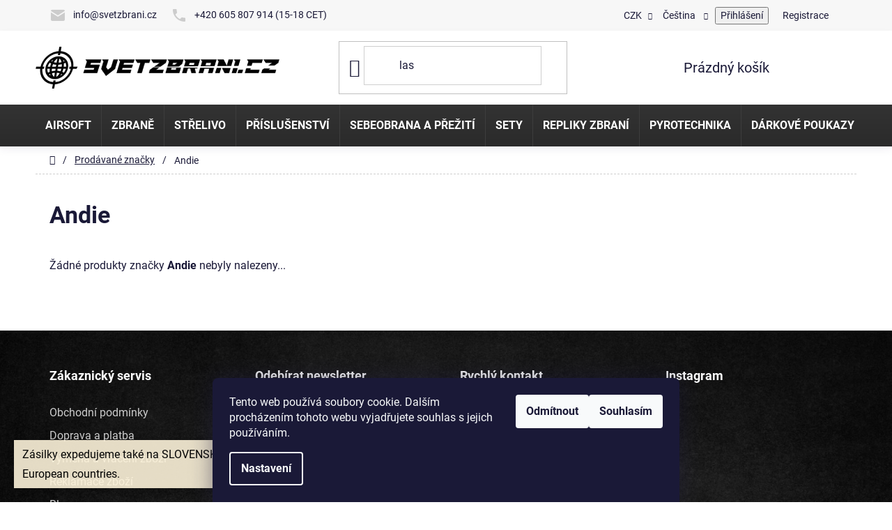

--- FILE ---
content_type: text/html; charset=utf-8
request_url: https://www.svetzbrani.cz/znacka/andie/
body_size: 35787
content:
<!doctype html><html lang="cs" dir="ltr" class="header-background-light external-fonts-loaded"><head><meta charset="utf-8" /><meta name="viewport" content="width=device-width,initial-scale=1" /><title>Andie | svetzbrani.cz</title><link rel="preconnect" href="https://cdn.myshoptet.com" /><link rel="dns-prefetch" href="https://cdn.myshoptet.com" /><link rel="preload" href="https://cdn.myshoptet.com/prj/dist/master/cms/libs/jquery/jquery-1.11.3.min.js" as="script" /><link href="https://cdn.myshoptet.com/prj/dist/master/cms/templates/frontend_templates/shared/css/font-face/roboto.css" rel="stylesheet"><link href="https://cdn.myshoptet.com/prj/dist/master/shop/dist/font-shoptet-13.css.3c47e30adfa2e9e2683b.css" rel="stylesheet"><script>
dataLayer = [];
dataLayer.push({'shoptet' : {
    "pageId": -24,
    "pageType": "article",
    "currency": "CZK",
    "currencyInfo": {
        "decimalSeparator": ",",
        "exchangeRate": 1,
        "priceDecimalPlaces": 0,
        "symbol": "K\u010d",
        "symbolLeft": 0,
        "thousandSeparator": " "
    },
    "language": "cs",
    "projectId": 106914,
    "cartInfo": {
        "id": null,
        "freeShipping": false,
        "freeShippingFrom": 3000,
        "leftToFreeGift": {
            "formattedPrice": "0 K\u010d",
            "priceLeft": 0
        },
        "freeGift": false,
        "leftToFreeShipping": {
            "priceLeft": 3000,
            "dependOnRegion": 0,
            "formattedPrice": "3 000 K\u010d"
        },
        "discountCoupon": [],
        "getNoBillingShippingPrice": {
            "withoutVat": 0,
            "vat": 0,
            "withVat": 0
        },
        "cartItems": [],
        "taxMode": "ORDINARY"
    },
    "cart": [],
    "customer": {
        "priceRatio": 1,
        "priceListId": 1,
        "groupId": null,
        "registered": false,
        "mainAccount": false
    }
}});
dataLayer.push({'cookie_consent' : {
    "marketing": "denied",
    "analytics": "denied"
}});
document.addEventListener('DOMContentLoaded', function() {
    shoptet.consent.onAccept(function(agreements) {
        if (agreements.length == 0) {
            return;
        }
        dataLayer.push({
            'cookie_consent' : {
                'marketing' : (agreements.includes(shoptet.config.cookiesConsentOptPersonalisation)
                    ? 'granted' : 'denied'),
                'analytics': (agreements.includes(shoptet.config.cookiesConsentOptAnalytics)
                    ? 'granted' : 'denied')
            },
            'event': 'cookie_consent'
        });
    });
});
</script>

<!-- Google Tag Manager -->
<script>(function(w,d,s,l,i){w[l]=w[l]||[];w[l].push({'gtm.start':
new Date().getTime(),event:'gtm.js'});var f=d.getElementsByTagName(s)[0],
j=d.createElement(s),dl=l!='dataLayer'?'&l='+l:'';j.async=true;j.src=
'https://www.googletagmanager.com/gtm.js?id='+i+dl;f.parentNode.insertBefore(j,f);
})(window,document,'script','dataLayer','GTM-WG5W3MW');</script>
<!-- End Google Tag Manager -->

<meta property="og:type" content="website"><meta property="og:site_name" content="svetzbrani.cz"><meta property="og:url" content="https://www.svetzbrani.cz/znacka/andie/"><meta property="og:title" content="Andie | svetzbrani.cz"><meta name="author" content="svetzbrani.cz"><meta name="web_author" content="Shoptet.cz"><meta name="dcterms.rightsHolder" content="www.svetzbrani.cz"><meta name="robots" content="index,follow"><meta property="og:image" content="https://cdn.myshoptet.com/usr/www.svetzbrani.cz/user/logos/279803591_566104978163297_7841121044540339522_n_(1).png?t=1768885717"><meta property="og:description" content="Andie"><meta name="description" content="Andie"><meta name="google-site-verification" content="xz59O0fB9rEn_K4eYEdy-cQ4FSZa4AS36fWgJspgMCg"><style>:root {--color-primary: #000000;--color-primary-h: 0;--color-primary-s: 0%;--color-primary-l: 0%;--color-primary-hover: #000000;--color-primary-hover-h: 0;--color-primary-hover-s: 0%;--color-primary-hover-l: 0%;--color-secondary: #2a7fe1;--color-secondary-h: 212;--color-secondary-s: 75%;--color-secondary-l: 52%;--color-secondary-hover: #c7c7c7;--color-secondary-hover-h: 0;--color-secondary-hover-s: 0%;--color-secondary-hover-l: 78%;--color-tertiary: #ec131a;--color-tertiary-h: 358;--color-tertiary-s: 85%;--color-tertiary-l: 50%;--color-tertiary-hover: #c7c7c7;--color-tertiary-hover-h: 0;--color-tertiary-hover-s: 0%;--color-tertiary-hover-l: 78%;--color-header-background: #ffffff;--template-font: "Roboto";--template-headings-font: "Roboto";--header-background-url: url("[data-uri]");--cookies-notice-background: #1A1937;--cookies-notice-color: #F8FAFB;--cookies-notice-button-hover: #f5f5f5;--cookies-notice-link-hover: #27263f;--templates-update-management-preview-mode-content: "Náhled aktualizací šablony je aktivní pro váš prohlížeč."}</style>
    
    <link href="https://cdn.myshoptet.com/prj/dist/master/shop/dist/main-13.less.96035efb4db1532b3cd7.css" rel="stylesheet" />
            <link href="https://cdn.myshoptet.com/prj/dist/master/shop/dist/mobile-header-v1-13.less.629f2f48911e67d0188c.css" rel="stylesheet" />
    
    <script>var shoptet = shoptet || {};</script>
    <script src="https://cdn.myshoptet.com/prj/dist/master/shop/dist/main-3g-header.js.05f199e7fd2450312de2.js"></script>
<!-- User include --><!-- api 427(81) html code header -->
<link rel="stylesheet" href="https://cdn.myshoptet.com/usr/api2.dklab.cz/user/documents/_doplnky/instagram/106914/35/106914_35.css" type="text/css" /><style>
        :root {
            --dklab-instagram-header-color: #000000;  
            --dklab-instagram-header-background: #DDDDDD;  
            --dklab-instagram-font-weight: 700;
            --dklab-instagram-font-size: 180%;
            --dklab-instagram-logoUrl: url(https://cdn.myshoptet.com/usr/api2.dklab.cz/user/documents/_doplnky/instagram/img/logo-duha.png); 
            --dklab-instagram-logo-size-width: 40px;
            --dklab-instagram-logo-size-height: 40px;                        
            --dklab-instagram-hover-content: 0;                        
            --dklab-instagram-padding: 0px;                        
            --dklab-instagram-border-color: #888888;
            
        }
        </style>
<!-- api 498(150) html code header -->
<script async src="https://scripts.luigisbox.tech/LBX-919021.js"></script><meta name="luigisbox-tracker-id" content="693492-919132,pl"/><meta name="luigisbox-tracker-id" content="693492-919269,ro"/><meta name="luigisbox-tracker-id" content="693492-919272,de"/><meta name="luigisbox-tracker-id" content="693492-919021,cs"/><meta name="luigisbox-tracker-id" content="693492-919105,en"/><meta name="luigisbox-tracker-id" content="693492-919202,hu"/><script type="text/javascript">const isPlpEnabled = sessionStorage.getItem('lbPlpEnabled') === 'true';if (isPlpEnabled) {const style = document.createElement("style");style.type = "text/css";style.id = "lb-plp-style";style.textContent = `body.type-category #content-wrapper,body.type-search #content-wrapper,body.type-category #content,body.type-search #content,body.type-category #content-in,body.type-search #content-in,body.type-category #main-in,body.type-search #main-in {min-height: 100vh;}body.type-category #content-wrapper > *,body.type-search #content-wrapper > *,body.type-category #content > *,body.type-search #content > *,body.type-category #content-in > *,body.type-search #content-in > *,body.type-category #main-in > *,body.type-search #main-in > * {display: none;}`;document.head.appendChild(style);}</script>
<!-- api 779(420) html code header -->
<script async charset="utf-8" src="//app.notifikuj.cz/js/notifikuj.min.js?id=3256ebbe-1955-4607-bf11-1486a71caa75"></script>
<!-- api 473(125) html code header -->

                <style>
                    #order-billing-methods .radio-wrapper[data-guid="632ebcee-9b1d-11ed-8eb3-0cc47a6c92bc"]:not(.cggooglepay), #order-billing-methods .radio-wrapper[data-guid="6cef278c-24e7-11ec-a065-0cc47a6c92bc"]:not(.cgapplepay) {
                        display: none;
                    }
                </style>
                <script type="text/javascript">
                    document.addEventListener('DOMContentLoaded', function() {
                        if (getShoptetDataLayer('pageType') === 'billingAndShipping') {
                            
                try {
                    if (window.ApplePaySession && window.ApplePaySession.canMakePayments()) {
                        document.querySelector('#order-billing-methods .radio-wrapper[data-guid="6cef278c-24e7-11ec-a065-0cc47a6c92bc"]').classList.add('cgapplepay');
                    }
                } catch (err) {} 
            
                            
                const cgBaseCardPaymentMethod = {
                        type: 'CARD',
                        parameters: {
                            allowedAuthMethods: ["PAN_ONLY", "CRYPTOGRAM_3DS"],
                            allowedCardNetworks: [/*"AMEX", "DISCOVER", "INTERAC", "JCB",*/ "MASTERCARD", "VISA"]
                        }
                };
                
                function cgLoadScript(src, callback)
                {
                    var s,
                        r,
                        t;
                    r = false;
                    s = document.createElement('script');
                    s.type = 'text/javascript';
                    s.src = src;
                    s.onload = s.onreadystatechange = function() {
                        if ( !r && (!this.readyState || this.readyState == 'complete') )
                        {
                            r = true;
                            callback();
                        }
                    };
                    t = document.getElementsByTagName('script')[0];
                    t.parentNode.insertBefore(s, t);
                } 
                
                function cgGetGoogleIsReadyToPayRequest() {
                    return Object.assign(
                        {},
                        {
                            apiVersion: 2,
                            apiVersionMinor: 0
                        },
                        {
                            allowedPaymentMethods: [cgBaseCardPaymentMethod]
                        }
                    );
                }

                function onCgGooglePayLoaded() {
                    let paymentsClient = new google.payments.api.PaymentsClient({environment: 'PRODUCTION'});
                    paymentsClient.isReadyToPay(cgGetGoogleIsReadyToPayRequest()).then(function(response) {
                        if (response.result) {
                            document.querySelector('#order-billing-methods .radio-wrapper[data-guid="632ebcee-9b1d-11ed-8eb3-0cc47a6c92bc"]').classList.add('cggooglepay');	 	 	 	 	 
                        }
                    })
                    .catch(function(err) {});
                }
                
                cgLoadScript('https://pay.google.com/gp/p/js/pay.js', onCgGooglePayLoaded);
            
                        }
                    });
                </script> 
                
<!-- api 1501(1113) html code header -->
<link rel="stylesheet" href="https://cdn.myshoptet.com/usr/api2.dklab.cz/user/documents/_doplnky/filtry/106914/12/106914_12.css" type="text/css" /><style>:root { 
            --dklab-filters-active-color: #2A7FE1; 
            --dklab-filters-active-foreground-color: #FFFFFF; 
            --dklab-filters-slider-color: #2A7FE1; 
            --dklab-filters-show-filter-foreground-color: #FFFFFF; 
            --dklab-filters-show-filter-background-color: #2A7FE1; 
            --dklab-filters-show-filter-edges-size: 10px 25px;
            --dklab-filters-show-filter-align: center;
            --dklab-filters-show-filter-align-desktop: flex-start;
        } 
                .filter-section form.dkLab-parameter fieldset div.div--collapsable:nth-child(+n+6),
                .filter-section form.dkLab-parameter-special fieldset div.div--collapsable:nth-child(+n+5) {
                    display: none;
                } 
                .filter-section form.dkLab-parameter.dkLab-parameter--show fieldset div.div--collapsable:nth-child(+n+6),
                .filter-section form.dkLab-parameter-special.dkLab-parameter-special--show fieldset div.div--collapsable:nth-child(+n+5) {
                    display: block;
                }</style>
<!-- api 1567(1162) html code header -->
<script>
    var shoptetakGridChangeSettings={"inlineProducts":true,"inlineProductsMobile":true,"twoProducts":true,"twoProductsMobile":true,"threeProducts":true,"fourProducts":true,"fiveProducts":true,"mobileActive":true,"optionsPosition":"right"};

    const rootGrid = document.documentElement;

    if(shoptetakGridChangeSettings.inlineProducts){rootGrid.classList.add("st-pr-inline");}
    if(shoptetakGridChangeSettings.twoProducts){rootGrid.classList.add("st-pr-two");}
    if(shoptetakGridChangeSettings.threeProducts){rootGrid.classList.add("st-pr-three");}
    if(shoptetakGridChangeSettings.fourProducts){rootGrid.classList.add("st-pr-four");}
    if(shoptetakGridChangeSettings.fiveProducts){rootGrid.classList.add("st-pr-five");}
    if(shoptetakGridChangeSettings.optionsPosition === 'left'){rootGrid.classList.add("st-pr-left");}

    if(shoptetakGridChangeSettings.mobileActive){
        rootGrid.classList.add("st-pr-mob-active");

        if(shoptetakGridChangeSettings.inlineProductsMobile){rootGrid.classList.add("st-pr-inline-mob");}
        if(shoptetakGridChangeSettings.twoProductsMobile){rootGrid.classList.add("st-pr-two-mob");}
    }
</script>

<!-- service 427(81) html code header -->
<link rel="stylesheet" href="https://cdn.myshoptet.com/usr/api2.dklab.cz/user/documents/_doplnky/instagram/font/instagramplus.css" type="text/css" />

<!-- service 619(267) html code header -->
<link href="https://cdn.myshoptet.com/usr/fvstudio.myshoptet.com/user/documents/addons/cartupsell.min.css?24.11.1" rel="stylesheet">
<!-- service 1462(1076) html code header -->
<link rel="stylesheet" href="https://cdn.myshoptet.com/usr/webotvurci.myshoptet.com/user/documents/plugin-product-interconnection/css/all.min.css?v=27"> 
<!-- service 1567(1162) html code header -->
<link rel="stylesheet" href="https://cdn.myshoptet.com/usr/shoptet.tomashlad.eu/user/documents/extras/grid-change/screen.css?v=0011">
<!-- service 425(79) html code header -->
<style>
.hodnoceni:before{content: "Jak o nás mluví zákazníci";}
.hodnoceni.svk:before{content: "Ako o nás hovoria zákazníci";}
.hodnoceni.hun:before{content: "Mit mondanak rólunk a felhasználók";}
.hodnoceni.pl:before{content: "Co mówią o nas klienci";}
.hodnoceni.eng:before{content: "Customer reviews";}
.hodnoceni.de:before{content: "Was unsere Kunden über uns denken";}
.hodnoceni.ro:before{content: "Ce spun clienții despre noi";}
.hodnoceni{margin: 20px auto;}
body:not(.paxio-merkur):not(.venus):not(.jupiter) .hodnoceni .vote-wrap {border: 0 !important;width: 24.5%;flex-basis: 25%;padding: 10px 20px !important;display: inline-block;margin: 0;vertical-align: top;}
.multiple-columns-body #content .hodnoceni .vote-wrap {width: 49%;flex-basis: 50%;}
.hodnoceni .votes-wrap {display: block; border: 1px solid #f7f7f7;margin: 0;width: 100%;max-width: none;padding: 10px 0; background: #fff;}
.hodnoceni .vote-wrap:nth-child(n+5){display: none !important;}
.hodnoceni:before{display: block;font-size: 18px;padding: 10px 20px;background: #fcfcfc;}
.sidebar .hodnoceni .vote-pic, .sidebar .hodnoceni .vote-initials{display: block;}
.sidebar .hodnoceni .vote-wrap, #column-l #column-l-in .hodnoceni .vote-wrap {width: 100% !important; display: block;}
.hodnoceni > a{display: block;text-align: right;padding-top: 6px;}
.hodnoceni > a:after{content: "››";display: inline-block;margin-left: 2px;}
.sidebar .hodnoceni:before, #column-l #column-l-in .hodnoceni:before {background: none !important; padding-left: 0 !important;}
.template-10 .hodnoceni{max-width: 952px !important;}
.page-detail .hodnoceni > a{font-size: 14px;}
.page-detail .hodnoceni{margin-bottom: 30px;}
@media screen and (min-width: 992px) and (max-width: 1199px) {
.hodnoceni .vote-rating{display: block;}
.hodnoceni .vote-time{display: block;margin-top: 3px;}
.hodnoceni .vote-delimeter{display: none;}
}
@media screen and (max-width: 991px) {
body:not(.paxio-merkur):not(.venus):not(.jupiter) .hodnoceni .vote-wrap {width: 49%;flex-basis: 50%;}
.multiple-columns-body #content .hodnoceni .vote-wrap {width: 99%;flex-basis: 100%;}
}
@media screen and (max-width: 767px) {
body:not(.paxio-merkur):not(.venus):not(.jupiter) .hodnoceni .vote-wrap {width: 99%;flex-basis: 100%;}
}
.home #main-product .hodnoceni{margin: 0 0 60px 0;}
.hodnoceni .votes-wrap.admin-response{display: none !important;}
.hodnoceni .vote-pic {width: 100px;}
.hodnoceni .vote-delimeter{display: none;}
.hodnoceni .vote-rating{display: block;}
.hodnoceni .vote-time {display: block;margin-top: 5px;}
@media screen and (min-width: 768px){
.template-12 .hodnoceni{max-width: 747px; margin-left: auto; margin-right: auto;}
}
@media screen and (min-width: 992px){
.template-12 .hodnoceni{max-width: 972px;}
}
@media screen and (min-width: 1200px){
.template-12 .hodnoceni{max-width: 1418px;}
}
.template-14 .hodnoceni .vote-initials{margin: 0 auto;}
.vote-pic img::before {display: none;}
.hodnoceni + .hodnoceni {display: none;}
</style>
<!-- project html code header -->
<!-- Start VWO Async SmartCode -->
<link rel="preconnect" href="https://dev.visualwebsiteoptimizer.com" />
<script type='text/javascript' id='vwoCode'>
window._vwo_code || (function() {
var account_id=771739,
version=2.0,
settings_tolerance=2000,
hide_element='body',
hide_element_style = 'opacity:0 !important;filter:alpha(opacity=0) !important;background:none !important',
/* DO NOT EDIT BELOW THIS LINE */
f=false,w=window,d=document,v=d.querySelector('#vwoCode'),cK='_vwo_'+account_id+'_settings',cc={};try{var c=JSON.parse(localStorage.getItem('_vwo_'+account_id+'_config'));cc=c&&typeof c==='object'?c:{}}catch(e){}var stT=cc.stT==='session'?w.sessionStorage:w.localStorage;code={use_existing_jquery:function(){return typeof use_existing_jquery!=='undefined'?use_existing_jquery:undefined},library_tolerance:function(){return typeof library_tolerance!=='undefined'?library_tolerance:undefined},settings_tolerance:function(){return cc.sT||settings_tolerance},hide_element_style:function(){return'{'+(cc.hES||hide_element_style)+'}'},hide_element:function(){return typeof cc.hE==='string'?cc.hE:hide_element},getVersion:function(){return version},finish:function(){if(!f){f=true;var e=d.getElementById('_vis_opt_path_hides');if(e)e.parentNode.removeChild(e)}},finished:function(){return f},load:function(e){var t=this.getSettings(),n=d.createElement('script'),i=this;if(t){n.textContent=t;d.getElementsByTagName('head')[0].appendChild(n);if(!w.VWO||VWO.caE){stT.removeItem(cK);i.load(e)}}else{n.fetchPriority='high';n.src=e;n.type='text/javascript';n.onerror=function(){_vwo_code.finish()};d.getElementsByTagName('head')[0].appendChild(n)}},getSettings:function(){try{var e=stT.getItem(cK);if(!e){return}e=JSON.parse(e);if(Date.now()>e.e){stT.removeItem(cK);return}return e.s}catch(e){return}},init:function(){if(d.URL.indexOf('__vwo_disable__')>-1)return;var e=this.settings_tolerance();w._vwo_settings_timer=setTimeout(function(){_vwo_code.finish();stT.removeItem(cK)},e);var t=d.currentScript,n=d.createElement('style'),i=this.hide_element(),r=t&&!t.async&&i?i+this.hide_element_style():'',c=d.getElementsByTagName('head')[0];n.setAttribute('id','_vis_opt_path_hides');v&&n.setAttribute('nonce',v.nonce);n.setAttribute('type','text/css');if(n.styleSheet)n.styleSheet.cssText=r;else n.appendChild(d.createTextNode(r));c.appendChild(n);this.load('https://dev.visualwebsiteoptimizer.com/j.php?a='+account_id+'&u='+encodeURIComponent(d.URL)+'&vn='+version)}};w._vwo_code=code;code.init();})();
</script>
<!-- End VWO Async SmartCode -->
<meta name="ahrefs-site-verification" content="a1558d2884ae608d083ccf3c3cef5acf7c72c5fa44b532f6b8d24e486adca9e4">
<meta name="seznam-wmt" content="yFeJZb0lNKmG8EucDXYGNeK1pg3OL7gb" />
<link href="https://stackpath.bootstrapcdn.com/font-awesome/4.7.0/css/font-awesome.min.css" rel="stylesheet" integrity="sha384-wvfXpqpZZVQGK6TAh5PVlGOfQNHSoD2xbE+QkPxCAFlNEevoEH3Sl0sibVcOQVnN" crossorigin="anonymous">
<!-- Hotjar Tracking Code for https://www.svetzbrani.cz/ -->
<script>
    (function(h,o,t,j,a,r){
        h.hj=h.hj||function(){(h.hj.q=h.hj.q||[]).push(arguments)};
        h._hjSettings={hjid:1071765,hjsv:6};
        a=o.getElementsByTagName('head')[0];
        r=o.createElement('script');r.async=1;
        r.src=t+h._hjSettings.hjid+j+h._hjSettings.hjsv;
        a.appendChild(r);
    })(window,document,'https://static.hotjar.com/c/hotjar-','.js?sv=');
</script>
<script type="text/javascript">
    (function(c,l,a,r,i,t,y){
        c[a]=c[a]||function(){(c[a].q=c[a].q||[]).push(arguments)};
        t=l.createElement(r);t.async=1;t.src="https://www.clarity.ms/tag/"+i;
        y=l.getElementsByTagName(r)[0];y.parentNode.insertBefore(t,y);
    })(window, document, "clarity", "script", "tu4tejreai");
</script>
<link href="/user/documents/upload/external_129.css" rel="stylesheet" />
<link href="/user/documents/upload/related_products/related_products_style4.css" rel="stylesheet" />
<script src="/user/documents/upload/related_products/related_products_latest12.js" defer></script>
<script src="/user/documents/upload/filterRangeSlider/replaceFilterWithSlider.js" defer></script>
<!--<script src="/user/documents/upload/vanoce10.js" defer></script>-->
<!--<script src="/user/documents/upload/black_friday4.js" defer></script>-->
<!--<div id="headerInfo" class="text-center">Z TECHNICKÝCH DŮVODU BUDE VE DNECH 28-29.1.2025 ZAVŘENO. OBJEDNÁVKY BUDOU VYŘIZOVÁNY OD 30.1.2025.</div>-->
<div class="top-contact">
    <div class="container">
        <div class="contact-item">
            <span>
                <a href="mailto:info@svetzbrani.cz"><img src="[data-uri]">info<!---->@<!---->svetzbrani.cz</a>
            </span>
        </div>
        <div class="contact-item">
            <span><img src="[data-uri]">+420 605 807 914 (15-18 CET)</span>
        </div>
    </div>
</div>

<style>
[class~=blog-hp]:before {
    content: "Nejnovější články";
}

/*Zkrácení délky filtrů Značky a Energie udávaná výrobcem */
#manufacturer-filter form, .filter-section-parametric-id-76 form {
    height: 380px;
    overflow-x: hidden;
    overflow-y: scroll;
    padding-right: 22px;
    -webkit-overflow-scrolling: auto
}
</style>

<style>
@media (max-width: 767px) {
  .next-to-carousel-banners {
    margin-top: 5px;
  }
}
</style>


<!-- /User include --><link rel="shortcut icon" href="/favicon.ico" type="image/x-icon" /><link rel="canonical" href="https://www.svetzbrani.cz/znacka/andie/" /><link rel="alternate" hreflang="cs" href="https://www.svetzbrani.cz/znacka/andie/" /><link rel="alternate" hreflang="en" href="https://www.svetzbrani.cz/en/brand/andie/" /><link rel="alternate" hreflang="pl" href="https://www.svetzbrani.cz/pl/marka/andie/" /><link rel="alternate" hreflang="hu" href="https://www.svetzbrani.cz/hu/marka/andie/" /><link rel="alternate" hreflang="ro" href="https://www.svetzbrani.cz/ro/marcile-vandute/andie/" /><link rel="alternate" hreflang="de" href="https://www.svetzbrani.cz/de/marke/andie/" /><link rel="alternate" hreflang="x-default" href="https://www.svetzbrani.cz/znacka/andie/" />    <script>
        var _hwq = _hwq || [];
        _hwq.push(['setKey', '3DCB82D61003162CB379F1E9F8BBA543']);
        _hwq.push(['setTopPos', '100']);
        _hwq.push(['showWidget', '21']);
        (function() {
            var ho = document.createElement('script');
            ho.src = 'https://cz.im9.cz/direct/i/gjs.php?n=wdgt&sak=3DCB82D61003162CB379F1E9F8BBA543';
            var s = document.getElementsByTagName('script')[0]; s.parentNode.insertBefore(ho, s);
        })();
    </script>
<script>!function(){var t={9196:function(){!function(){var t=/\[object (Boolean|Number|String|Function|Array|Date|RegExp)\]/;function r(r){return null==r?String(r):(r=t.exec(Object.prototype.toString.call(Object(r))))?r[1].toLowerCase():"object"}function n(t,r){return Object.prototype.hasOwnProperty.call(Object(t),r)}function e(t){if(!t||"object"!=r(t)||t.nodeType||t==t.window)return!1;try{if(t.constructor&&!n(t,"constructor")&&!n(t.constructor.prototype,"isPrototypeOf"))return!1}catch(t){return!1}for(var e in t);return void 0===e||n(t,e)}function o(t,r,n){this.b=t,this.f=r||function(){},this.d=!1,this.a={},this.c=[],this.e=function(t){return{set:function(r,n){u(c(r,n),t.a)},get:function(r){return t.get(r)}}}(this),i(this,t,!n);var e=t.push,o=this;t.push=function(){var r=[].slice.call(arguments,0),n=e.apply(t,r);return i(o,r),n}}function i(t,n,o){for(t.c.push.apply(t.c,n);!1===t.d&&0<t.c.length;){if("array"==r(n=t.c.shift()))t:{var i=n,a=t.a;if("string"==r(i[0])){for(var f=i[0].split("."),s=f.pop(),p=(i=i.slice(1),0);p<f.length;p++){if(void 0===a[f[p]])break t;a=a[f[p]]}try{a[s].apply(a,i)}catch(t){}}}else if("function"==typeof n)try{n.call(t.e)}catch(t){}else{if(!e(n))continue;for(var l in n)u(c(l,n[l]),t.a)}o||(t.d=!0,t.f(t.a,n),t.d=!1)}}function c(t,r){for(var n={},e=n,o=t.split("."),i=0;i<o.length-1;i++)e=e[o[i]]={};return e[o[o.length-1]]=r,n}function u(t,o){for(var i in t)if(n(t,i)){var c=t[i];"array"==r(c)?("array"==r(o[i])||(o[i]=[]),u(c,o[i])):e(c)?(e(o[i])||(o[i]={}),u(c,o[i])):o[i]=c}}window.DataLayerHelper=o,o.prototype.get=function(t){var r=this.a;t=t.split(".");for(var n=0;n<t.length;n++){if(void 0===r[t[n]])return;r=r[t[n]]}return r},o.prototype.flatten=function(){this.b.splice(0,this.b.length),this.b[0]={},u(this.a,this.b[0])}}()}},r={};function n(e){var o=r[e];if(void 0!==o)return o.exports;var i=r[e]={exports:{}};return t[e](i,i.exports,n),i.exports}n.n=function(t){var r=t&&t.__esModule?function(){return t.default}:function(){return t};return n.d(r,{a:r}),r},n.d=function(t,r){for(var e in r)n.o(r,e)&&!n.o(t,e)&&Object.defineProperty(t,e,{enumerable:!0,get:r[e]})},n.o=function(t,r){return Object.prototype.hasOwnProperty.call(t,r)},function(){"use strict";n(9196)}()}();</script>    <!-- Global site tag (gtag.js) - Google Analytics -->
    <script async src="https://www.googletagmanager.com/gtag/js?id=G-CP968HW8XC"></script>
    <script>
        
        window.dataLayer = window.dataLayer || [];
        function gtag(){dataLayer.push(arguments);}
        

                    console.debug('default consent data');

            gtag('consent', 'default', {"ad_storage":"denied","analytics_storage":"denied","ad_user_data":"denied","ad_personalization":"denied","wait_for_update":500});
            dataLayer.push({
                'event': 'default_consent'
            });
        
        gtag('js', new Date());

                gtag('config', 'UA-81497632-1', { 'groups': "UA" });
        
                gtag('config', 'G-CP968HW8XC', {"groups":"GA4","send_page_view":false,"content_group":"article","currency":"CZK","page_language":"cs"});
        
                gtag('config', 'AW-718196762');
        
        
        
        
        
                    gtag('event', 'page_view', {"send_to":"GA4","page_language":"cs","content_group":"article","currency":"CZK"});
        
        
        
        
        
        
        
        
        
        
        
        
        
        document.addEventListener('DOMContentLoaded', function() {
            if (typeof shoptet.tracking !== 'undefined') {
                for (var id in shoptet.tracking.bannersList) {
                    gtag('event', 'view_promotion', {
                        "send_to": "UA",
                        "promotions": [
                            {
                                "id": shoptet.tracking.bannersList[id].id,
                                "name": shoptet.tracking.bannersList[id].name,
                                "position": shoptet.tracking.bannersList[id].position
                            }
                        ]
                    });
                }
            }

            shoptet.consent.onAccept(function(agreements) {
                if (agreements.length !== 0) {
                    console.debug('gtag consent accept');
                    var gtagConsentPayload =  {
                        'ad_storage': agreements.includes(shoptet.config.cookiesConsentOptPersonalisation)
                            ? 'granted' : 'denied',
                        'analytics_storage': agreements.includes(shoptet.config.cookiesConsentOptAnalytics)
                            ? 'granted' : 'denied',
                                                                                                'ad_user_data': agreements.includes(shoptet.config.cookiesConsentOptPersonalisation)
                            ? 'granted' : 'denied',
                        'ad_personalization': agreements.includes(shoptet.config.cookiesConsentOptPersonalisation)
                            ? 'granted' : 'denied',
                        };
                    console.debug('update consent data', gtagConsentPayload);
                    gtag('consent', 'update', gtagConsentPayload);
                    dataLayer.push(
                        { 'event': 'update_consent' }
                    );
                }
            });
        });
    </script>
</head><body class="desktop id--24 in-znacka template-13 type-manufacturer-detail one-column-body columns-3 smart-labels-active ums_forms_redesign--off ums_a11y_category_page--on ums_discussion_rating_forms--off ums_flags_display_unification--on ums_a11y_login--on mobile-header-version-1"><noscript>
    <style>
        #header {
            padding-top: 0;
            position: relative !important;
            top: 0;
        }
        .header-navigation {
            position: relative !important;
        }
        .overall-wrapper {
            margin: 0 !important;
        }
        body:not(.ready) {
            visibility: visible !important;
        }
    </style>
    <div class="no-javascript">
        <div class="no-javascript__title">Musíte změnit nastavení vašeho prohlížeče</div>
        <div class="no-javascript__text">Podívejte se na: <a href="https://www.google.com/support/bin/answer.py?answer=23852">Jak povolit JavaScript ve vašem prohlížeči</a>.</div>
        <div class="no-javascript__text">Pokud používáte software na blokování reklam, může být nutné povolit JavaScript z této stránky.</div>
        <div class="no-javascript__text">Děkujeme.</div>
    </div>
</noscript>

        <div id="fb-root"></div>
        <script>
            window.fbAsyncInit = function() {
                FB.init({
//                    appId            : 'your-app-id',
                    autoLogAppEvents : true,
                    xfbml            : true,
                    version          : 'v19.0'
                });
            };
        </script>
        <script async defer crossorigin="anonymous" src="https://connect.facebook.net/cs_CZ/sdk.js"></script>
<!-- Google Tag Manager (noscript) -->
<noscript><iframe src="https://www.googletagmanager.com/ns.html?id=GTM-WG5W3MW"
height="0" width="0" style="display:none;visibility:hidden"></iframe></noscript>
<!-- End Google Tag Manager (noscript) -->

    <div class="siteCookies siteCookies--bottom siteCookies--dark js-siteCookies" role="dialog" data-testid="cookiesPopup" data-nosnippet>
        <div class="siteCookies__form">
            <div class="siteCookies__content">
                <div class="siteCookies__text">
                    Tento web používá soubory cookie. Dalším procházením tohoto webu vyjadřujete souhlas s jejich používáním.
                </div>
                <p class="siteCookies__links">
                    <button class="siteCookies__link js-cookies-settings" aria-label="Nastavení cookies" data-testid="cookiesSettings">Nastavení</button>
                </p>
            </div>
            <div class="siteCookies__buttonWrap">
                                    <button class="siteCookies__button js-cookiesConsentSubmit" value="reject" aria-label="Odmítnout cookies" data-testid="buttonCookiesReject">Odmítnout</button>
                                <button class="siteCookies__button js-cookiesConsentSubmit" value="all" aria-label="Přijmout cookies" data-testid="buttonCookiesAccept">Souhlasím</button>
            </div>
        </div>
        <script>
            document.addEventListener("DOMContentLoaded", () => {
                const siteCookies = document.querySelector('.js-siteCookies');
                document.addEventListener("scroll", shoptet.common.throttle(() => {
                    const st = document.documentElement.scrollTop;
                    if (st > 1) {
                        siteCookies.classList.add('siteCookies--scrolled');
                    } else {
                        siteCookies.classList.remove('siteCookies--scrolled');
                    }
                }, 100));
            });
        </script>
    </div>
<a href="#content" class="skip-link sr-only">Přejít na obsah</a><div class="overall-wrapper"><div class="site-msg information"><div class="container"><div class="text">Zásilky expedujeme také na SLOVENSKO. We ship to all European countries.</div><div class="close js-close-information-msg"></div></div></div><div class="user-action"><div class="container">
    <div class="user-action-in">
                    <div id="login" class="user-action-login popup-widget login-widget" role="dialog" aria-labelledby="loginHeading">
        <div class="popup-widget-inner">
                            <h2 id="loginHeading">Přihlášení k vašemu účtu</h2><div id="customerLogin"><form action="/action/Customer/Login/" method="post" id="formLoginIncluded" class="csrf-enabled formLogin" data-testid="formLogin"><input type="hidden" name="referer" value="" /><div class="form-group"><div class="input-wrapper email js-validated-element-wrapper no-label"><input type="email" name="email" class="form-control" autofocus placeholder="E-mailová adresa (např. jan@novak.cz)" data-testid="inputEmail" autocomplete="email" required /></div></div><div class="form-group"><div class="input-wrapper password js-validated-element-wrapper no-label"><input type="password" name="password" class="form-control" placeholder="Heslo" data-testid="inputPassword" autocomplete="current-password" required /><span class="no-display">Nemůžete vyplnit toto pole</span><input type="text" name="surname" value="" class="no-display" /></div></div><div class="form-group"><div class="login-wrapper"><button type="submit" class="btn btn-secondary btn-text btn-login" data-testid="buttonSubmit">Přihlásit se</button><div class="password-helper"><a href="/registrace/" data-testid="signup" rel="nofollow">Nová registrace</a><a href="/klient/zapomenute-heslo/" rel="nofollow">Zapomenuté heslo</a></div></div></div></form>
</div>                    </div>
    </div>

                <div id="cart-widget" class="user-action-cart popup-widget cart-widget loader-wrapper" data-testid="popupCartWidget" role="dialog" aria-hidden="true">
            <div class="popup-widget-inner cart-widget-inner place-cart-here">
                <div class="loader-overlay">
                    <div class="loader"></div>
                </div>
            </div>
        </div>
    </div>
</div>
</div><div class="top-navigation-bar" data-testid="topNavigationBar">

    <div class="container">

                
        <div class="top-navigation-tools">
                <div class="languagesMenu">
        <button id="topNavigationDropdown" class="languagesMenu__flags" type="button" data-toggle="dropdown" aria-haspopup="true" aria-expanded="false">
            <svg aria-hidden="true" style="position: absolute; width: 0; height: 0; overflow: hidden;" version="1.1" xmlns="http://www.w3.org/2000/svg" xmlns:xlink="http://www.w3.org/1999/xlink"><defs><symbol id="shp-flag-CZ" viewBox="0 0 32 32"><title>CZ</title><path fill="#0052b4" style="fill: var(--color20, #0052b4)" d="M0 5.334h32v21.333h-32v-21.333z"></path><path fill="#d80027" style="fill: var(--color19, #d80027)" d="M32 16v10.666h-32l13.449-10.666z"></path><path fill="#f0f0f0" style="fill: var(--color21, #f0f0f0)" d="M32 5.334v10.666h-18.551l-13.449-10.666z"></path></symbol><symbol id="shp-flag-GB" viewBox="0 0 32 32"><title>GB</title><path fill="#f0f0f0" style="fill: var(--color21, #f0f0f0)" d="M0 5.333h32v21.334h-32v-21.334z"></path><path fill="#d80027" style="fill: var(--color19, #d80027)" d="M18 5.333h-4v8.667h-14v4h14v8.667h4v-8.667h14v-4h-14z"></path><path fill="#0052b4" style="fill: var(--color20, #0052b4)" d="M24.612 19.71l7.388 4.105v-4.105z"></path><path fill="#0052b4" style="fill: var(--color20, #0052b4)" d="M19.478 19.71l12.522 6.957v-1.967l-8.981-4.989z"></path><path fill="#0052b4" style="fill: var(--color20, #0052b4)" d="M28.665 26.666l-9.186-5.104v5.104z"></path><path fill="#f0f0f0" style="fill: var(--color21, #f0f0f0)" d="M19.478 19.71l12.522 6.957v-1.967l-8.981-4.989z"></path><path fill="#d80027" style="fill: var(--color19, #d80027)" d="M19.478 19.71l12.522 6.957v-1.967l-8.981-4.989z"></path><path fill="#0052b4" style="fill: var(--color20, #0052b4)" d="M5.646 19.71l-5.646 3.137v-3.137z"></path><path fill="#0052b4" style="fill: var(--color20, #0052b4)" d="M12.522 20.594v6.072h-10.929z"></path><path fill="#d80027" style="fill: var(--color19, #d80027)" d="M8.981 19.71l-8.981 4.989v1.967l12.522-6.957z"></path><path fill="#0052b4" style="fill: var(--color20, #0052b4)" d="M7.388 12.29l-7.388-4.105v4.105z"></path><path fill="#0052b4" style="fill: var(--color20, #0052b4)" d="M12.522 12.29l-12.522-6.957v1.967l8.981 4.989z"></path><path fill="#0052b4" style="fill: var(--color20, #0052b4)" d="M3.335 5.333l9.186 5.104v-5.104z"></path><path fill="#f0f0f0" style="fill: var(--color21, #f0f0f0)" d="M12.522 12.29l-12.522-6.957v1.967l8.981 4.989z"></path><path fill="#d80027" style="fill: var(--color19, #d80027)" d="M12.522 12.29l-12.522-6.957v1.967l8.981 4.989z"></path><path fill="#0052b4" style="fill: var(--color20, #0052b4)" d="M26.354 12.29l5.646-3.137v3.137z"></path><path fill="#0052b4" style="fill: var(--color20, #0052b4)" d="M19.478 11.405v-6.072h10.929z"></path><path fill="#d80027" style="fill: var(--color19, #d80027)" d="M23.019 12.29l8.981-4.989v-1.967l-12.522 6.957z"></path></symbol><symbol id="shp-flag-PL" viewBox="0 0 32 32"><title>PL</title><path fill="#f0f0f0" style="fill: var(--color21, #f0f0f0)" d="M0 5.334h32v21.333h-32v-21.333z"></path><path fill="#f0f0f0" style="fill: var(--color21, #f0f0f0)" d="M0 5.334h32v10.666h-32v-10.666z"></path><path fill="#d80027" style="fill: var(--color19, #d80027)" d="M0 16h32v10.666h-32v-10.666z"></path></symbol><symbol id="shp-flag-HU" viewBox="0 0 32 32"><title>HU</title><path fill="#f0f0f0" style="fill: var(--color21, #f0f0f0)" d="M0 5.334h32v21.333h-32v-21.333z"></path><path fill="#d80027" style="fill: var(--color19, #d80027)" d="M0 5.334h32v7.111h-32v-7.111z"></path><path fill="#6da544" style="fill: var(--color18, #6da544)" d="M0 19.555h32v7.111h-32v-7.111z"></path></symbol><symbol id="shp-flag-RO" viewBox="0 0 32 32"><title>RO</title><path fill="#ffda44" style="fill: var(--color17, #ffda44)" d="M0 5.333h32v21.333h-32v-21.333z"></path><path fill="#0052b4" style="fill: var(--color20, #0052b4)" d="M0 5.333h10.666v21.334h-10.666v-21.334z"></path><path fill="#d80027" style="fill: var(--color19, #d80027)" d="M21.334 5.333h10.666v21.334h-10.666v-21.334z"></path></symbol><symbol id="shp-flag-DE" viewBox="0 0 32 32"><title>DE</title><path fill="#d80027" style="fill: var(--color19, #d80027)" d="M0 5.333h32v21.334h-32v-21.334z"></path><path fill="#000" style="fill: var(--color9, #000)" d="M0 5.333h32v7.111h-32v-7.111z"></path><path fill="#ffda44" style="fill: var(--color17, #ffda44)" d="M0 19.555h32v7.111h-32v-7.111z"></path></symbol></defs></svg>
            <svg class="shp-flag shp-flag-CZ">
                <use xlink:href="#shp-flag-CZ"></use>
            </svg>
            <span class="caret"></span>
        </button>
        <div class="languagesMenu__content" aria-labelledby="topNavigationDropdown">
                            <div class="languagesMenu__box toggle-window js-languagesMenu__box" data-hover="true" data-target="currency">
                    <div class="languagesMenu__header languagesMenu__header--name">Měna</div>
                    <div class="languagesMenu__header languagesMenu__header--actual" data-toggle="dropdown">CZK<span class="caret"></span></div>
                    <ul class="languagesMenu__list languagesMenu__list--currency">
                                                    <li class="languagesMenu__list__item">
                                <a href="/action/Currency/changeCurrency/?currencyCode=CZK" rel="nofollow" class="languagesMenu__list__link languagesMenu__list__link--currency">CZK</a>
                            </li>
                                                    <li class="languagesMenu__list__item">
                                <a href="/action/Currency/changeCurrency/?currencyCode=EUR" rel="nofollow" class="languagesMenu__list__link languagesMenu__list__link--currency">EUR</a>
                            </li>
                                                    <li class="languagesMenu__list__item">
                                <a href="/action/Currency/changeCurrency/?currencyCode=PLN" rel="nofollow" class="languagesMenu__list__link languagesMenu__list__link--currency">PLN</a>
                            </li>
                                            </ul>
                </div>
                                        <div class="languagesMenu__box toggle-window js-languagesMenu__box" data-hover="true" data-target="language">
                    <div class="languagesMenu__header languagesMenu__header--name">Jazyk</div>
                    <div class="languagesMenu__header languagesMenu__header--actual" data-toggle="dropdown">
                                                                                    
                                    Čeština
                                
                                                                                                                                                                                                                                                                                                                                                <span class="caret"></span>
                    </div>
                    <ul class="languagesMenu__list languagesMenu__list--language">
                                                    <li>
                                <a href="/action/Language/changeLanguage/?language=cs" rel="nofollow" class="languagesMenu__list__link">
                                    <svg class="shp-flag shp-flag-CZ">
                                        <use xlink:href="#shp-flag-CZ"></use>
                                    </svg>
                                    <span class="languagesMenu__list__name languagesMenu__list__name--actual">Čeština</span>
                                </a>
                            </li>
                                                    <li>
                                <a href="/action/Language/changeLanguage/?language=en" rel="nofollow" class="languagesMenu__list__link">
                                    <svg class="shp-flag shp-flag-GB">
                                        <use xlink:href="#shp-flag-GB"></use>
                                    </svg>
                                    <span class="languagesMenu__list__name">English</span>
                                </a>
                            </li>
                                                    <li>
                                <a href="/action/Language/changeLanguage/?language=pl" rel="nofollow" class="languagesMenu__list__link">
                                    <svg class="shp-flag shp-flag-PL">
                                        <use xlink:href="#shp-flag-PL"></use>
                                    </svg>
                                    <span class="languagesMenu__list__name">Język polski</span>
                                </a>
                            </li>
                                                    <li>
                                <a href="/action/Language/changeLanguage/?language=hu" rel="nofollow" class="languagesMenu__list__link">
                                    <svg class="shp-flag shp-flag-HU">
                                        <use xlink:href="#shp-flag-HU"></use>
                                    </svg>
                                    <span class="languagesMenu__list__name">Magyar</span>
                                </a>
                            </li>
                                                    <li>
                                <a href="/action/Language/changeLanguage/?language=ro" rel="nofollow" class="languagesMenu__list__link">
                                    <svg class="shp-flag shp-flag-RO">
                                        <use xlink:href="#shp-flag-RO"></use>
                                    </svg>
                                    <span class="languagesMenu__list__name">Română</span>
                                </a>
                            </li>
                                                    <li>
                                <a href="/action/Language/changeLanguage/?language=de" rel="nofollow" class="languagesMenu__list__link">
                                    <svg class="shp-flag shp-flag-DE">
                                        <use xlink:href="#shp-flag-DE"></use>
                                    </svg>
                                    <span class="languagesMenu__list__name">Deutsch</span>
                                </a>
                            </li>
                                            </ul>
                </div>
                    </div>
    </div>
            <button class="top-nav-button top-nav-button-login toggle-window" type="button" data-target="login" aria-haspopup="dialog" aria-controls="login" aria-expanded="false" data-testid="signin"><span>Přihlášení</span></button>
    <a href="/registrace/" class="top-nav-button top-nav-button-register" data-testid="headerSignup">Registrace</a>
        </div>

    </div>

</div>
<header id="header">
        <div class="header-top">
            <div class="container navigation-wrapper header-top-wrapper">
                <div class="site-name"><a href="/" data-testid="linkWebsiteLogo"><img src="https://cdn.myshoptet.com/usr/www.svetzbrani.cz/user/logos/279803591_566104978163297_7841121044540339522_n_(1).png" alt="svetzbrani.cz" fetchpriority="low" /></a></div>                <div class="search" itemscope itemtype="https://schema.org/WebSite">
                    <meta itemprop="headline" content="Prodávané značky"/><meta itemprop="url" content="https://www.svetzbrani.cz"/><meta itemprop="text" content="Andie"/>                    <form action="/action/ProductSearch/prepareString/" method="post"
    id="formSearchForm" class="search-form compact-form js-search-main"
    itemprop="potentialAction" itemscope itemtype="https://schema.org/SearchAction" data-testid="searchForm">
    <fieldset>
        <meta itemprop="target"
            content="https://www.svetzbrani.cz/vyhledavani/?string={string}"/>
        <input type="hidden" name="language" value="cs"/>
        
            
    <span class="search-input-icon" aria-hidden="true"></span>

<input
    type="search"
    name="string"
        class="query-input form-control search-input js-search-input"
    placeholder="Napište, co hledáte"
    autocomplete="off"
    required
    itemprop="query-input"
    aria-label="Vyhledávání"
    data-testid="searchInput"
>
            <button type="submit" class="btn btn-default search-button" data-testid="searchBtn">Hledat</button>
        
    </fieldset>
</form>
                </div>
                <div class="navigation-buttons">
                    <a href="#" class="toggle-window" data-target="search" data-testid="linkSearchIcon"><span class="sr-only">Hledat</span></a>
                        
    <a href="/kosik/" class="btn btn-icon toggle-window cart-count" data-target="cart" data-hover="true" data-redirect="true" data-testid="headerCart" rel="nofollow" aria-haspopup="dialog" aria-expanded="false" aria-controls="cart-widget">
        
                <span class="sr-only">Nákupní košík</span>
        
            <span class="cart-price visible-lg-inline-block" data-testid="headerCartPrice">
                                    Prázdný košík                            </span>
        
    
            </a>
                    <a href="#" class="toggle-window" data-target="navigation" data-testid="hamburgerMenu"></a>
                </div>
            </div>
        </div>
        <div class="header-bottom">
            <div class="container navigation-wrapper header-bottom-wrapper js-navigation-container">
                <nav id="navigation" aria-label="Hlavní menu" data-collapsible="true"><div class="navigation-in menu"><ul class="menu-level-1" role="menubar" data-testid="headerMenuItems"><li class="menu-item-700 ext" role="none"><a href="/airsoft/" data-testid="headerMenuItem" role="menuitem" aria-haspopup="true" aria-expanded="false"><b>Airsoft</b><span class="submenu-arrow"></span></a><ul class="menu-level-2" aria-label="Airsoft" tabindex="-1" role="menu"><li class="menu-item-727 has-third-level" role="none"><a href="/airsoft-pistole/" class="menu-image" data-testid="headerMenuItem" tabindex="-1" aria-hidden="true"><img src="data:image/svg+xml,%3Csvg%20width%3D%22140%22%20height%3D%22100%22%20xmlns%3D%22http%3A%2F%2Fwww.w3.org%2F2000%2Fsvg%22%3E%3C%2Fsvg%3E" alt="" aria-hidden="true" width="140" height="100"  data-src="https://cdn.myshoptet.com/usr/www.svetzbrani.cz/user/categories/thumb/airsoft_-_pistole_1.jpg" fetchpriority="low" /></a><div><a href="/airsoft-pistole/" data-testid="headerMenuItem" role="menuitem"><span>Pistole</span></a>
                                                    <ul class="menu-level-3" role="menu">
                                                                    <li class="menu-item-754" role="none">
                                        <a href="/manualni/" data-testid="headerMenuItem" role="menuitem">
                                            Manuální</a>,                                    </li>
                                                                    <li class="menu-item-757" role="none">
                                        <a href="/elektricke/" data-testid="headerMenuItem" role="menuitem">
                                            Elektrické</a>,                                    </li>
                                                                    <li class="menu-item-760" role="none">
                                        <a href="/plyn-co2/" data-testid="headerMenuItem" role="menuitem">
                                            Plyn CO2</a>,                                    </li>
                                                                    <li class="menu-item-763" role="none">
                                        <a href="/gas/" data-testid="headerMenuItem" role="menuitem">
                                            GAS</a>                                    </li>
                                                            </ul>
                        </div></li><li class="menu-item-730" role="none"><a href="/airsoft-revolvery/" class="menu-image" data-testid="headerMenuItem" tabindex="-1" aria-hidden="true"><img src="data:image/svg+xml,%3Csvg%20width%3D%22140%22%20height%3D%22100%22%20xmlns%3D%22http%3A%2F%2Fwww.w3.org%2F2000%2Fsvg%22%3E%3C%2Fsvg%3E" alt="" aria-hidden="true" width="140" height="100"  data-src="https://cdn.myshoptet.com/usr/www.svetzbrani.cz/user/categories/thumb/airsoft_-_revolvery_1.jpg" fetchpriority="low" /></a><div><a href="/airsoft-revolvery/" data-testid="headerMenuItem" role="menuitem"><span>Revolvery</span></a>
                        </div></li><li class="menu-item-733 has-third-level" role="none"><a href="/airsoft-samopaly/" class="menu-image" data-testid="headerMenuItem" tabindex="-1" aria-hidden="true"><img src="data:image/svg+xml,%3Csvg%20width%3D%22140%22%20height%3D%22100%22%20xmlns%3D%22http%3A%2F%2Fwww.w3.org%2F2000%2Fsvg%22%3E%3C%2Fsvg%3E" alt="" aria-hidden="true" width="140" height="100"  data-src="https://cdn.myshoptet.com/usr/www.svetzbrani.cz/user/categories/thumb/airsoft-_samopaly.jpg" fetchpriority="low" /></a><div><a href="/airsoft-samopaly/" data-testid="headerMenuItem" role="menuitem"><span>Samopaly</span></a>
                                                    <ul class="menu-level-3" role="menu">
                                                                    <li class="menu-item-769" role="none">
                                        <a href="/elektricke-2/" data-testid="headerMenuItem" role="menuitem">
                                            Elektrické</a>,                                    </li>
                                                                    <li class="menu-item-772" role="none">
                                        <a href="/plyn-co2-2/" data-testid="headerMenuItem" role="menuitem">
                                            Plyn CO2</a>                                    </li>
                                                            </ul>
                        </div></li><li class="menu-item-736 has-third-level" role="none"><a href="/airsoft-zasobniky/" class="menu-image" data-testid="headerMenuItem" tabindex="-1" aria-hidden="true"><img src="data:image/svg+xml,%3Csvg%20width%3D%22140%22%20height%3D%22100%22%20xmlns%3D%22http%3A%2F%2Fwww.w3.org%2F2000%2Fsvg%22%3E%3C%2Fsvg%3E" alt="" aria-hidden="true" width="140" height="100"  data-src="https://cdn.myshoptet.com/usr/www.svetzbrani.cz/user/categories/thumb/airsoft_-_zasobniky_-_pro_dlouhe.jpg" fetchpriority="low" /></a><div><a href="/airsoft-zasobniky/" data-testid="headerMenuItem" role="menuitem"><span>Zásobníky</span></a>
                                                    <ul class="menu-level-3" role="menu">
                                                                    <li class="menu-item-784" role="none">
                                        <a href="/pro-kratke-zbrane/" data-testid="headerMenuItem" role="menuitem">
                                            Pro krátké zbraně</a>,                                    </li>
                                                                    <li class="menu-item-787" role="none">
                                        <a href="/pro-dlouhe-zbrane/" data-testid="headerMenuItem" role="menuitem">
                                            Pro dlouhé zbraně</a>                                    </li>
                                                            </ul>
                        </div></li><li class="menu-item-751 has-third-level" role="none"><a href="/kulicky-bb/" class="menu-image" data-testid="headerMenuItem" tabindex="-1" aria-hidden="true"><img src="data:image/svg+xml,%3Csvg%20width%3D%22140%22%20height%3D%22100%22%20xmlns%3D%22http%3A%2F%2Fwww.w3.org%2F2000%2Fsvg%22%3E%3C%2Fsvg%3E" alt="" aria-hidden="true" width="140" height="100"  data-src="https://cdn.myshoptet.com/usr/www.svetzbrani.cz/user/categories/thumb/airsoft_-_kulicky.jpg" fetchpriority="low" /></a><div><a href="/kulicky-bb/" data-testid="headerMenuItem" role="menuitem"><span>Kuličky BB</span></a>
                                                    <ul class="menu-level-3" role="menu">
                                                                    <li class="menu-item-775" role="none">
                                        <a href="/0-12g-6mm/" data-testid="headerMenuItem" role="menuitem">
                                            0,12g 6mm</a>,                                    </li>
                                                                    <li class="menu-item-778" role="none">
                                        <a href="/0-20g-6mm/" data-testid="headerMenuItem" role="menuitem">
                                            0,20g 6mm</a>,                                    </li>
                                                                    <li class="menu-item-781" role="none">
                                        <a href="/0-25-0-30g-6mm/" data-testid="headerMenuItem" role="menuitem">
                                            0,25 - 0,30g 6mm</a>                                    </li>
                                                            </ul>
                        </div></li><li class="menu-item-1217" role="none"><a href="/baterie/" class="menu-image" data-testid="headerMenuItem" tabindex="-1" aria-hidden="true"><img src="data:image/svg+xml,%3Csvg%20width%3D%22140%22%20height%3D%22100%22%20xmlns%3D%22http%3A%2F%2Fwww.w3.org%2F2000%2Fsvg%22%3E%3C%2Fsvg%3E" alt="" aria-hidden="true" width="140" height="100"  data-src="https://cdn.myshoptet.com/usr/www.svetzbrani.cz/user/categories/thumb/17638-1_baterie-8-4v-1400mah.jpg" fetchpriority="low" /></a><div><a href="/baterie/" data-testid="headerMenuItem" role="menuitem"><span>Baterie pro airsoft</span></a>
                        </div></li><li class="menu-item-1836" role="none"><a href="/masky/" class="menu-image" data-testid="headerMenuItem" tabindex="-1" aria-hidden="true"><img src="data:image/svg+xml,%3Csvg%20width%3D%22140%22%20height%3D%22100%22%20xmlns%3D%22http%3A%2F%2Fwww.w3.org%2F2000%2Fsvg%22%3E%3C%2Fsvg%3E" alt="" aria-hidden="true" width="140" height="100"  data-src="https://cdn.myshoptet.com/usr/www.svetzbrani.cz/user/categories/thumb/wosport-blooded-skull-mask-black-and-silver-wo-ma79s.jpg" fetchpriority="low" /></a><div><a href="/masky/" data-testid="headerMenuItem" role="menuitem"><span>Masky</span></a>
                        </div></li><li class="menu-item-1468" role="none"><a href="/co2-a-plneni/" class="menu-image" data-testid="headerMenuItem" tabindex="-1" aria-hidden="true"><img src="data:image/svg+xml,%3Csvg%20width%3D%22140%22%20height%3D%22100%22%20xmlns%3D%22http%3A%2F%2Fwww.w3.org%2F2000%2Fsvg%22%3E%3C%2Fsvg%3E" alt="" aria-hidden="true" width="140" height="100"  data-src="https://cdn.myshoptet.com/usr/www.svetzbrani.cz/user/categories/thumb/s.jpg" fetchpriority="low" /></a><div><a href="/co2-a-plneni/" data-testid="headerMenuItem" role="menuitem"><span>CO2 a plnění pro airsoft</span></a>
                        </div></li><li class="menu-item-1866" role="none"><a href="/pyrotechnika-airsoft/" class="menu-image" data-testid="headerMenuItem" tabindex="-1" aria-hidden="true"><img src="data:image/svg+xml,%3Csvg%20width%3D%22140%22%20height%3D%22100%22%20xmlns%3D%22http%3A%2F%2Fwww.w3.org%2F2000%2Fsvg%22%3E%3C%2Fsvg%3E" alt="" aria-hidden="true" width="140" height="100"  data-src="https://cdn.myshoptet.com/usr/www.svetzbrani.cz/user/categories/thumb/airsoftjpg.jpg" fetchpriority="low" /></a><div><a href="/pyrotechnika-airsoft/" data-testid="headerMenuItem" role="menuitem"><span>Pyrotechnika Airsoft</span></a>
                        </div></li></ul></li>
<li class="menu-item-697 ext" role="none"><a href="/zbrane/" data-testid="headerMenuItem" role="menuitem" aria-haspopup="true" aria-expanded="false"><b>Zbraně</b><span class="submenu-arrow"></span></a><ul class="menu-level-2" aria-label="Zbraně" tabindex="-1" role="menu"><li class="menu-item-1298 has-third-level" role="none"><a href="/zbrane-t4e/" class="menu-image" data-testid="headerMenuItem" tabindex="-1" aria-hidden="true"><img src="data:image/svg+xml,%3Csvg%20width%3D%22140%22%20height%3D%22100%22%20xmlns%3D%22http%3A%2F%2Fwww.w3.org%2F2000%2Fsvg%22%3E%3C%2Fsvg%3E" alt="" aria-hidden="true" width="140" height="100"  data-src="https://cdn.myshoptet.com/usr/www.svetzbrani.cz/user/categories/thumb/32834_revolver-umarex-t4e-hdr-50-11j.jpg" fetchpriority="low" /></a><div><a href="/zbrane-t4e/" data-testid="headerMenuItem" role="menuitem"><span>T4E zbraně na sebeobranu (RAM)</span></a>
                                                    <ul class="menu-level-3" role="menu">
                                                                    <li class="menu-item-1541" role="none">
                                        <a href="/t4e-tuning/" data-testid="headerMenuItem" role="menuitem">
                                            T4E Tuning</a>,                                    </li>
                                                                    <li class="menu-item-1678" role="none">
                                        <a href="/prislusenstvi-pro-zbrane-t4e/" data-testid="headerMenuItem" role="menuitem">
                                            Příslušenství pro zbraně T4E</a>,                                    </li>
                                                                    <li class="menu-item-1402" role="none">
                                        <a href="/revolvery-3/" data-testid="headerMenuItem" role="menuitem">
                                            Revolvery</a>,                                    </li>
                                                                    <li class="menu-item-1405" role="none">
                                        <a href="/pistole-3/" data-testid="headerMenuItem" role="menuitem">
                                            Pistole</a>,                                    </li>
                                                                    <li class="menu-item-1408" role="none">
                                        <a href="/brokovnice/" data-testid="headerMenuItem" role="menuitem">
                                            Brokovnice</a>,                                    </li>
                                                                    <li class="menu-item-1444" role="none">
                                        <a href="/samopaly/" data-testid="headerMenuItem" role="menuitem">
                                            Samopaly</a>,                                    </li>
                                                                    <li class="menu-item-1672" role="none">
                                        <a href="/nahradni-dily-2/" data-testid="headerMenuItem" role="menuitem">
                                            Náhradní díly</a>,                                    </li>
                                                                    <li class="menu-item-1675" role="none">
                                        <a href="/zasobniky-do-zbrani-t4e/" data-testid="headerMenuItem" role="menuitem">
                                            Zásobníky do zbraní T4E</a>                                    </li>
                                                            </ul>
                        </div></li><li class="menu-item-793 has-third-level" role="none"><a href="/vzduchove-pistole-a-revolvery/" class="menu-image" data-testid="headerMenuItem" tabindex="-1" aria-hidden="true"><img src="data:image/svg+xml,%3Csvg%20width%3D%22140%22%20height%3D%22100%22%20xmlns%3D%22http%3A%2F%2Fwww.w3.org%2F2000%2Fsvg%22%3E%3C%2Fsvg%3E" alt="" aria-hidden="true" width="140" height="100"  data-src="https://cdn.myshoptet.com/usr/www.svetzbrani.cz/user/categories/thumb/cz.jpg" fetchpriority="low" /></a><div><a href="/vzduchove-pistole-a-revolvery/" data-testid="headerMenuItem" role="menuitem"><span>Vzduchové pistole a revolvery</span></a>
                                                    <ul class="menu-level-3" role="menu">
                                                                    <li class="menu-item-853" role="none">
                                        <a href="/pistole-co2/" data-testid="headerMenuItem" role="menuitem">
                                            Pistole CO2</a>,                                    </li>
                                                                    <li class="menu-item-856" role="none">
                                        <a href="/revolvery-co2/" data-testid="headerMenuItem" role="menuitem">
                                            Revolvery CO2</a>,                                    </li>
                                                                    <li class="menu-item-1156" role="none">
                                        <a href="/pistole-pcp/" data-testid="headerMenuItem" role="menuitem">
                                            Pistole PCP</a>,                                    </li>
                                                                    <li class="menu-item-859" role="none">
                                        <a href="/pruzinove-pistole/" data-testid="headerMenuItem" role="menuitem">
                                            Pružinové pistole</a>                                    </li>
                                                            </ul>
                        </div></li><li class="menu-item-796 has-third-level" role="none"><a href="/dlouhe-vzduchovky/" class="menu-image" data-testid="headerMenuItem" tabindex="-1" aria-hidden="true"><img src="data:image/svg+xml,%3Csvg%20width%3D%22140%22%20height%3D%22100%22%20xmlns%3D%22http%3A%2F%2Fwww.w3.org%2F2000%2Fsvg%22%3E%3C%2Fsvg%3E" alt="" aria-hidden="true" width="140" height="100"  data-src="https://cdn.myshoptet.com/usr/www.svetzbrani.cz/user/categories/thumb/l.jpg" fetchpriority="low" /></a><div><a href="/dlouhe-vzduchovky/" data-testid="headerMenuItem" role="menuitem"><span>Vzduchovky dlouhé</span></a>
                                                    <ul class="menu-level-3" role="menu">
                                                                    <li class="menu-item-1384" role="none">
                                        <a href="/vzduchovky-full-power/" data-testid="headerMenuItem" role="menuitem">
                                            Vzduchovky FULL POWER</a>,                                    </li>
                                                                    <li class="menu-item-1734" role="none">
                                        <a href="/vzduchovky-s-optikou/" data-testid="headerMenuItem" role="menuitem">
                                            Vzduchovky s optikou</a>,                                    </li>
                                                                    <li class="menu-item-868" role="none">
                                        <a href="/pusky-co2/" data-testid="headerMenuItem" role="menuitem">
                                            Vzduchovky CO2</a>,                                    </li>
                                                                    <li class="menu-item-871" role="none">
                                        <a href="/samopaly-co2/" data-testid="headerMenuItem" role="menuitem">
                                            Samopaly CO2</a>,                                    </li>
                                                                    <li class="menu-item-1159" role="none">
                                        <a href="/pusky-pcp/" data-testid="headerMenuItem" role="menuitem">
                                            Vzduchovky PCP</a>,                                    </li>
                                                                    <li class="menu-item-877" role="none">
                                        <a href="/pruzinove-pusky/" data-testid="headerMenuItem" role="menuitem">
                                            Pružinové vzduchovky</a>,                                    </li>
                                                                    <li class="menu-item-1238" role="none">
                                        <a href="/gas-pist/" data-testid="headerMenuItem" role="menuitem">
                                            GAS píst</a>                                    </li>
                                                            </ul>
                        </div></li><li class="menu-item-1039 has-third-level" role="none"><a href="/kuse/" class="menu-image" data-testid="headerMenuItem" tabindex="-1" aria-hidden="true"><img src="data:image/svg+xml,%3Csvg%20width%3D%22140%22%20height%3D%22100%22%20xmlns%3D%22http%3A%2F%2Fwww.w3.org%2F2000%2Fsvg%22%3E%3C%2Fsvg%3E" alt="" aria-hidden="true" width="140" height="100"  data-src="https://cdn.myshoptet.com/usr/www.svetzbrani.cz/user/categories/thumb/ku__.jpg" fetchpriority="low" /></a><div><a href="/kuse/" data-testid="headerMenuItem" role="menuitem"><span>Kuše</span></a>
                                                    <ul class="menu-level-3" role="menu">
                                                                    <li class="menu-item-1042" role="none">
                                        <a href="/kuse-reflexni/" data-testid="headerMenuItem" role="menuitem">
                                            Kuše reflexní</a>,                                    </li>
                                                                    <li class="menu-item-1045" role="none">
                                        <a href="/kuse-kladkove/" data-testid="headerMenuItem" role="menuitem">
                                            Kuše kladkové</a>,                                    </li>
                                                                    <li class="menu-item-1048" role="none">
                                        <a href="/kuse-pistolove/" data-testid="headerMenuItem" role="menuitem">
                                            Kuše pistolové</a>,                                    </li>
                                                                    <li class="menu-item-1589" role="none">
                                        <a href="/prislusenstvi-pro-kuse-2/" data-testid="headerMenuItem" role="menuitem">
                                            Příslušenství pro kuše</a>                                    </li>
                                                            </ul>
                        </div></li><li class="menu-item-706 has-third-level" role="none"><a href="/luky/" class="menu-image" data-testid="headerMenuItem" tabindex="-1" aria-hidden="true"><img src="data:image/svg+xml,%3Csvg%20width%3D%22140%22%20height%3D%22100%22%20xmlns%3D%22http%3A%2F%2Fwww.w3.org%2F2000%2Fsvg%22%3E%3C%2Fsvg%3E" alt="" aria-hidden="true" width="140" height="100"  data-src="https://cdn.myshoptet.com/usr/www.svetzbrani.cz/user/categories/thumb/ku__e.jpg" fetchpriority="low" /></a><div><a href="/luky/" data-testid="headerMenuItem" role="menuitem"><span>Luky</span></a>
                                                    <ul class="menu-level-3" role="menu">
                                                                    <li class="menu-item-988" role="none">
                                        <a href="/luky-reflexni/" data-testid="headerMenuItem" role="menuitem">
                                            Luky reflexní</a>,                                    </li>
                                                                    <li class="menu-item-991" role="none">
                                        <a href="/luky-kladkove/" data-testid="headerMenuItem" role="menuitem">
                                            Kladkové luky</a>,                                    </li>
                                                                    <li class="menu-item-1529" role="none">
                                        <a href="/luky-skladaci/" data-testid="headerMenuItem" role="menuitem">
                                            Luky skládací</a>,                                    </li>
                                                                    <li class="menu-item-1346" role="none">
                                        <a href="/prislusenstvi-pro-lukostrelbu/" data-testid="headerMenuItem" role="menuitem">
                                            Příslušenství pro lukostřelbu</a>                                    </li>
                                                            </ul>
                        </div></li><li class="menu-item-805" role="none"><a href="/praky/" class="menu-image" data-testid="headerMenuItem" tabindex="-1" aria-hidden="true"><img src="data:image/svg+xml,%3Csvg%20width%3D%22140%22%20height%3D%22100%22%20xmlns%3D%22http%3A%2F%2Fwww.w3.org%2F2000%2Fsvg%22%3E%3C%2Fsvg%3E" alt="" aria-hidden="true" width="140" height="100"  data-src="https://cdn.myshoptet.com/usr/www.svetzbrani.cz/user/categories/thumb/prak.jpg" fetchpriority="low" /></a><div><a href="/praky/" data-testid="headerMenuItem" role="menuitem"><span>Praky</span></a>
                        </div></li><li class="menu-item-808" role="none"><a href="/foukacky/" class="menu-image" data-testid="headerMenuItem" tabindex="-1" aria-hidden="true"><img src="data:image/svg+xml,%3Csvg%20width%3D%22140%22%20height%3D%22100%22%20xmlns%3D%22http%3A%2F%2Fwww.w3.org%2F2000%2Fsvg%22%3E%3C%2Fsvg%3E" alt="" aria-hidden="true" width="140" height="100"  data-src="https://cdn.myshoptet.com/usr/www.svetzbrani.cz/user/categories/thumb/fouka__ka.jpg" fetchpriority="low" /></a><div><a href="/foukacky/" data-testid="headerMenuItem" role="menuitem"><span>Foukačky</span></a>
                        </div></li><li class="menu-item-1934" role="none"><a href="/brokovnice-na-sul/" class="menu-image" data-testid="headerMenuItem" tabindex="-1" aria-hidden="true"><img src="data:image/svg+xml,%3Csvg%20width%3D%22140%22%20height%3D%22100%22%20xmlns%3D%22http%3A%2F%2Fwww.w3.org%2F2000%2Fsvg%22%3E%3C%2Fsvg%3E" alt="" aria-hidden="true" width="140" height="100"  data-src="https://cdn.myshoptet.com/usr/www.svetzbrani.cz/user/categories/thumb/76003-bug-a-salt-3-0-orange-crush-1.jpg" fetchpriority="low" /></a><div><a href="/brokovnice-na-sul/" data-testid="headerMenuItem" role="menuitem"><span>Brokovnice na sůl</span></a>
                        </div></li></ul></li>
<li class="menu-item-703 ext" role="none"><a href="/strelivo/" data-testid="headerMenuItem" role="menuitem" aria-haspopup="true" aria-expanded="false"><b>Střelivo</b><span class="submenu-arrow"></span></a><ul class="menu-level-2" aria-label="Střelivo" tabindex="-1" role="menu"><li class="menu-item-1021 has-third-level" role="none"><a href="/diabolky/" class="menu-image" data-testid="headerMenuItem" tabindex="-1" aria-hidden="true"><img src="data:image/svg+xml,%3Csvg%20width%3D%22140%22%20height%3D%22100%22%20xmlns%3D%22http%3A%2F%2Fwww.w3.org%2F2000%2Fsvg%22%3E%3C%2Fsvg%3E" alt="" aria-hidden="true" width="140" height="100"  data-src="https://cdn.myshoptet.com/usr/www.svetzbrani.cz/user/categories/thumb/diabolo.jpg" fetchpriority="low" /></a><div><a href="/diabolky/" data-testid="headerMenuItem" role="menuitem"><span>Diabolky</span></a>
                                                    <ul class="menu-level-3" role="menu">
                                                                    <li class="menu-item-1024" role="none">
                                        <a href="/diabolky-cal-4-5mm/" data-testid="headerMenuItem" role="menuitem">
                                            Cal. 4,5mm</a>,                                    </li>
                                                                    <li class="menu-item-1027" role="none">
                                        <a href="/diabolky-cal-5-5mm/" data-testid="headerMenuItem" role="menuitem">
                                            Cal. 5,5mm</a>,                                    </li>
                                                                    <li class="menu-item-1030" role="none">
                                        <a href="/cal-6-35mm-a-vice/" data-testid="headerMenuItem" role="menuitem">
                                            Cal. 6,35mm a více</a>                                    </li>
                                                            </ul>
                        </div></li><li class="menu-item-1051" role="none"><a href="/broky/" class="menu-image" data-testid="headerMenuItem" tabindex="-1" aria-hidden="true"><img src="data:image/svg+xml,%3Csvg%20width%3D%22140%22%20height%3D%22100%22%20xmlns%3D%22http%3A%2F%2Fwww.w3.org%2F2000%2Fsvg%22%3E%3C%2Fsvg%3E" alt="" aria-hidden="true" width="140" height="100"  data-src="https://cdn.myshoptet.com/usr/www.svetzbrani.cz/user/categories/thumb/sa.jpg" fetchpriority="low" /></a><div><a href="/broky/" data-testid="headerMenuItem" role="menuitem"><span>Broky</span></a>
                        </div></li><li class="menu-item-1054" role="none"><a href="/broky-bb/" class="menu-image" data-testid="headerMenuItem" tabindex="-1" aria-hidden="true"><img src="data:image/svg+xml,%3Csvg%20width%3D%22140%22%20height%3D%22100%22%20xmlns%3D%22http%3A%2F%2Fwww.w3.org%2F2000%2Fsvg%22%3E%3C%2Fsvg%3E" alt="" aria-hidden="true" width="140" height="100"  data-src="https://cdn.myshoptet.com/usr/www.svetzbrani.cz/user/categories/thumb/bb.jpg" fetchpriority="low" /></a><div><a href="/broky-bb/" data-testid="headerMenuItem" role="menuitem"><span>Broky BB</span></a>
                        </div></li><li class="menu-item-1057" role="none"><a href="/flobertove-naboje/" class="menu-image" data-testid="headerMenuItem" tabindex="-1" aria-hidden="true"><img src="data:image/svg+xml,%3Csvg%20width%3D%22140%22%20height%3D%22100%22%20xmlns%3D%22http%3A%2F%2Fwww.w3.org%2F2000%2Fsvg%22%3E%3C%2Fsvg%3E" alt="" aria-hidden="true" width="140" height="100"  data-src="https://cdn.myshoptet.com/usr/www.svetzbrani.cz/user/categories/thumb/sw.jpg" fetchpriority="low" /></a><div><a href="/flobertove-naboje/" data-testid="headerMenuItem" role="menuitem"><span>Flobertové náboje</span></a>
                        </div></li><li class="menu-item-1060 has-third-level" role="none"><a href="/naboje-do-plynovek/" class="menu-image" data-testid="headerMenuItem" tabindex="-1" aria-hidden="true"><img src="data:image/svg+xml,%3Csvg%20width%3D%22140%22%20height%3D%22100%22%20xmlns%3D%22http%3A%2F%2Fwww.w3.org%2F2000%2Fsvg%22%3E%3C%2Fsvg%3E" alt="" aria-hidden="true" width="140" height="100"  data-src="https://cdn.myshoptet.com/usr/www.svetzbrani.cz/user/categories/thumb/sd.jpg" fetchpriority="low" /></a><div><a href="/naboje-do-plynovek/" data-testid="headerMenuItem" role="menuitem"><span>Náboje do plynovek</span></a>
                                                    <ul class="menu-level-3" role="menu">
                                                                    <li class="menu-item-1063" role="none">
                                        <a href="/cal-6mm/" data-testid="headerMenuItem" role="menuitem">
                                            Cal.6mm</a>,                                    </li>
                                                                    <li class="menu-item-1066" role="none">
                                        <a href="/cal-8mm/" data-testid="headerMenuItem" role="menuitem">
                                            Cal.8mm</a>,                                    </li>
                                                                    <li class="menu-item-1069" role="none">
                                        <a href="/cal-9mm/" data-testid="headerMenuItem" role="menuitem">
                                            Cal.9mm</a>                                    </li>
                                                            </ul>
                        </div></li><li class="menu-item-1075 has-third-level" role="none"><a href="/sipy/" class="menu-image" data-testid="headerMenuItem" tabindex="-1" aria-hidden="true"><img src="data:image/svg+xml,%3Csvg%20width%3D%22140%22%20height%3D%22100%22%20xmlns%3D%22http%3A%2F%2Fwww.w3.org%2F2000%2Fsvg%22%3E%3C%2Fsvg%3E" alt="" aria-hidden="true" width="140" height="100"  data-src="https://cdn.myshoptet.com/usr/www.svetzbrani.cz/user/categories/thumb/sipy.jpg" fetchpriority="low" /></a><div><a href="/sipy/" data-testid="headerMenuItem" role="menuitem"><span>Šípy</span></a>
                                                    <ul class="menu-level-3" role="menu">
                                                                    <li class="menu-item-1078" role="none">
                                        <a href="/sipy-pro-luky/" data-testid="headerMenuItem" role="menuitem">
                                            Šípy pro luky</a>,                                    </li>
                                                                    <li class="menu-item-1081" role="none">
                                        <a href="/sipy-pro-kuse/" data-testid="headerMenuItem" role="menuitem">
                                            Šípy pro kuše</a>                                    </li>
                                                            </ul>
                        </div></li><li class="menu-item-1292 has-third-level" role="none"><a href="/strelivo-t4e/" class="menu-image" data-testid="headerMenuItem" tabindex="-1" aria-hidden="true"><img src="data:image/svg+xml,%3Csvg%20width%3D%22140%22%20height%3D%22100%22%20xmlns%3D%22http%3A%2F%2Fwww.w3.org%2F2000%2Fsvg%22%3E%3C%2Fsvg%3E" alt="" aria-hidden="true" width="140" height="100"  data-src="https://cdn.myshoptet.com/usr/www.svetzbrani.cz/user/categories/thumb/f-3.jpg" fetchpriority="low" /></a><div><a href="/strelivo-t4e/" data-testid="headerMenuItem" role="menuitem"><span>Střelivo T4E</span></a>
                                                    <ul class="menu-level-3" role="menu">
                                                                    <li class="menu-item-1356" role="none">
                                        <a href="/strelivo-t4e-cal-43/" data-testid="headerMenuItem" role="menuitem">
                                            Střelivo T4E cal.43</a>,                                    </li>
                                                                    <li class="menu-item-1359" role="none">
                                        <a href="/strelivo-t4e-cal-50/" data-testid="headerMenuItem" role="menuitem">
                                            Střelivo T4E cal.50</a>,                                    </li>
                                                                    <li class="menu-item-1362" role="none">
                                        <a href="/strelivo-t4e-cal-68/" data-testid="headerMenuItem" role="menuitem">
                                            Střelivo T4E cal.68</a>                                    </li>
                                                            </ul>
                        </div></li><li class="menu-item-1860" role="none"><a href="/vyroba-diabolek-a-slugu/" class="menu-image" data-testid="headerMenuItem" tabindex="-1" aria-hidden="true"><img src="data:image/svg+xml,%3Csvg%20width%3D%22140%22%20height%3D%22100%22%20xmlns%3D%22http%3A%2F%2Fwww.w3.org%2F2000%2Fsvg%22%3E%3C%2Fsvg%3E" alt="" aria-hidden="true" width="140" height="100"  data-src="https://cdn.myshoptet.com/usr/www.svetzbrani.cz/user/categories/thumb/60705-lis-presslug-4-5mm.jpg" fetchpriority="low" /></a><div><a href="/vyroba-diabolek-a-slugu/" data-testid="headerMenuItem" role="menuitem"><span>Výroba diabolek a slugů</span></a>
                        </div></li></ul></li>
<li class="menu-item-844 ext" role="none"><a href="/prislusenstvi/" data-testid="headerMenuItem" role="menuitem" aria-haspopup="true" aria-expanded="false"><b>Příslušenství</b><span class="submenu-arrow"></span></a><ul class="menu-level-2" aria-label="Příslušenství" tabindex="-1" role="menu"><li class="menu-item-1150 has-third-level" role="none"><a href="/puskohledy/" class="menu-image" data-testid="headerMenuItem" tabindex="-1" aria-hidden="true"><img src="data:image/svg+xml,%3Csvg%20width%3D%22140%22%20height%3D%22100%22%20xmlns%3D%22http%3A%2F%2Fwww.w3.org%2F2000%2Fsvg%22%3E%3C%2Fsvg%3E" alt="" aria-hidden="true" width="140" height="100"  data-src="https://cdn.myshoptet.com/usr/www.svetzbrani.cz/user/categories/thumb/e.jpg" fetchpriority="low" /></a><div><a href="/puskohledy/" data-testid="headerMenuItem" role="menuitem"><span>Puškohledy</span></a>
                                                    <ul class="menu-level-3" role="menu">
                                                                    <li class="menu-item-1420" role="none">
                                        <a href="/pevne-priblizeni/" data-testid="headerMenuItem" role="menuitem">
                                            Pevné přiblížení</a>,                                    </li>
                                                                    <li class="menu-item-1426" role="none">
                                        <a href="/nastavitelne-priblizeni/" data-testid="headerMenuItem" role="menuitem">
                                            Nastavitelné přiblížení</a>,                                    </li>
                                                                    <li class="menu-item-1429" role="none">
                                        <a href="/bez-paralaxy/" data-testid="headerMenuItem" role="menuitem">
                                            Bez paralaxy</a>,                                    </li>
                                                                    <li class="menu-item-1432" role="none">
                                        <a href="/s-paralaxou/" data-testid="headerMenuItem" role="menuitem">
                                            S paralaxou</a>,                                    </li>
                                                                    <li class="menu-item-1435" role="none">
                                        <a href="/bez-podsvetleni/" data-testid="headerMenuItem" role="menuitem">
                                            Bez podsvětlení</a>,                                    </li>
                                                                    <li class="menu-item-1438" role="none">
                                        <a href="/s-podsvetlenim/" data-testid="headerMenuItem" role="menuitem">
                                            S podsvětlením</a>,                                    </li>
                                                                    <li class="menu-item-1931" role="none">
                                        <a href="/s-nocnim-videnim/" data-testid="headerMenuItem" role="menuitem">
                                            S nočním viděním</a>                                    </li>
                                                            </ul>
                        </div></li><li class="menu-item-1096" role="none"><a href="/kolimatory-2/" class="menu-image" data-testid="headerMenuItem" tabindex="-1" aria-hidden="true"><img src="data:image/svg+xml,%3Csvg%20width%3D%22140%22%20height%3D%22100%22%20xmlns%3D%22http%3A%2F%2Fwww.w3.org%2F2000%2Fsvg%22%3E%3C%2Fsvg%3E" alt="" aria-hidden="true" width="140" height="100"  data-src="https://cdn.myshoptet.com/usr/www.svetzbrani.cz/user/categories/thumb/r.jpg" fetchpriority="low" /></a><div><a href="/kolimatory-2/" data-testid="headerMenuItem" role="menuitem"><span>Kolimátory</span></a>
                        </div></li><li class="menu-item-1099" role="none"><a href="/montaze-a-opery/" class="menu-image" data-testid="headerMenuItem" tabindex="-1" aria-hidden="true"><img src="data:image/svg+xml,%3Csvg%20width%3D%22140%22%20height%3D%22100%22%20xmlns%3D%22http%3A%2F%2Fwww.w3.org%2F2000%2Fsvg%22%3E%3C%2Fsvg%3E" alt="" aria-hidden="true" width="140" height="100"  data-src="https://cdn.myshoptet.com/usr/www.svetzbrani.cz/user/categories/thumb/p____slu__enstv___-_mont____e_a_op__ry.jpg" fetchpriority="low" /></a><div><a href="/montaze-a-opery/" data-testid="headerMenuItem" role="menuitem"><span>Montáže a opěry</span></a>
                        </div></li><li class="menu-item-1105 has-third-level" role="none"><a href="/zasobniky/" class="menu-image" data-testid="headerMenuItem" tabindex="-1" aria-hidden="true"><img src="data:image/svg+xml,%3Csvg%20width%3D%22140%22%20height%3D%22100%22%20xmlns%3D%22http%3A%2F%2Fwww.w3.org%2F2000%2Fsvg%22%3E%3C%2Fsvg%3E" alt="" aria-hidden="true" width="140" height="100"  data-src="https://cdn.myshoptet.com/usr/www.svetzbrani.cz/user/categories/thumb/p____slu__enstv___-_z__sobn____ky.jpg" fetchpriority="low" /></a><div><a href="/zasobniky/" data-testid="headerMenuItem" role="menuitem"><span>Zásobníky</span></a>
                                                    <ul class="menu-level-3" role="menu">
                                                                    <li class="menu-item-1189" role="none">
                                        <a href="/zasobniky-pro-vzduchove-pistole-a-revolvery/" data-testid="headerMenuItem" role="menuitem">
                                            Zásobníky pro vzduchové pistole a revolvery</a>,                                    </li>
                                                                    <li class="menu-item-1192" role="none">
                                        <a href="/zasobniky-pro-dlouhe-vzduchovky/" data-testid="headerMenuItem" role="menuitem">
                                            Zásobníky pro dlouhé vzduchovky</a>,                                    </li>
                                                                    <li class="menu-item-1195" role="none">
                                        <a href="/zasobniky-pro-plynove-pistole/" data-testid="headerMenuItem" role="menuitem">
                                            Zásobníky pro plynové pistole</a>                                    </li>
                                                            </ul>
                        </div></li><li class="menu-item-1102" role="none"><a href="/baterie-2/" class="menu-image" data-testid="headerMenuItem" tabindex="-1" aria-hidden="true"><img src="data:image/svg+xml,%3Csvg%20width%3D%22140%22%20height%3D%22100%22%20xmlns%3D%22http%3A%2F%2Fwww.w3.org%2F2000%2Fsvg%22%3E%3C%2Fsvg%3E" alt="" aria-hidden="true" width="140" height="100"  data-src="https://cdn.myshoptet.com/usr/www.svetzbrani.cz/user/categories/thumb/p____slu__enstv___-_baterie.jpg" fetchpriority="low" /></a><div><a href="/baterie-2/" data-testid="headerMenuItem" role="menuitem"><span>Baterie</span></a>
                        </div></li><li class="menu-item-1108" role="none"><a href="/co2-bombicky-a-plneni/" class="menu-image" data-testid="headerMenuItem" tabindex="-1" aria-hidden="true"><img src="data:image/svg+xml,%3Csvg%20width%3D%22140%22%20height%3D%22100%22%20xmlns%3D%22http%3A%2F%2Fwww.w3.org%2F2000%2Fsvg%22%3E%3C%2Fsvg%3E" alt="" aria-hidden="true" width="140" height="100"  data-src="https://cdn.myshoptet.com/usr/www.svetzbrani.cz/user/categories/thumb/p____slu__enstv___-_co2_a_pln__n__.jpg" fetchpriority="low" /></a><div><a href="/co2-bombicky-a-plneni/" data-testid="headerMenuItem" role="menuitem"><span>CO2 bombičky a plnění</span></a>
                        </div></li><li class="menu-item-1114 has-third-level" role="none"><a href="/pouzdra-na-zbrane/" class="menu-image" data-testid="headerMenuItem" tabindex="-1" aria-hidden="true"><img src="data:image/svg+xml,%3Csvg%20width%3D%22140%22%20height%3D%22100%22%20xmlns%3D%22http%3A%2F%2Fwww.w3.org%2F2000%2Fsvg%22%3E%3C%2Fsvg%3E" alt="" aria-hidden="true" width="140" height="100"  data-src="https://cdn.myshoptet.com/usr/www.svetzbrani.cz/user/categories/thumb/brasna.jpg" fetchpriority="low" /></a><div><a href="/pouzdra-na-zbrane/" data-testid="headerMenuItem" role="menuitem"><span>Pouzdra na zbraně</span></a>
                                                    <ul class="menu-level-3" role="menu">
                                                                    <li class="menu-item-1135" role="none">
                                        <a href="/opaskova-pouzdra/" data-testid="headerMenuItem" role="menuitem">
                                            Opasková pouzdra</a>,                                    </li>
                                                                    <li class="menu-item-1138" role="none">
                                        <a href="/podpazni-pouzdra/" data-testid="headerMenuItem" role="menuitem">
                                            Podpažní pouzdra</a>,                                    </li>
                                                                    <li class="menu-item-1144" role="none">
                                        <a href="/brasny-a-kufry/" data-testid="headerMenuItem" role="menuitem">
                                            Brašny a kufry</a>,                                    </li>
                                                                    <li class="menu-item-1213" role="none">
                                        <a href="/opaskova-pouzdra-western-2/" data-testid="headerMenuItem" role="menuitem">
                                            Opasková pouzdra Western</a>,                                    </li>
                                                                    <li class="menu-item-1226" role="none">
                                        <a href="/pouzdra-na-nohu/" data-testid="headerMenuItem" role="menuitem">
                                            Pouzdra na nohu</a>                                    </li>
                                                            </ul>
                        </div></li><li class="menu-item-1111 has-third-level" role="none"><a href="/strelnice-a-terce/" class="menu-image" data-testid="headerMenuItem" tabindex="-1" aria-hidden="true"><img src="data:image/svg+xml,%3Csvg%20width%3D%22140%22%20height%3D%22100%22%20xmlns%3D%22http%3A%2F%2Fwww.w3.org%2F2000%2Fsvg%22%3E%3C%2Fsvg%3E" alt="" aria-hidden="true" width="140" height="100"  data-src="https://cdn.myshoptet.com/usr/www.svetzbrani.cz/user/categories/thumb/stre.jpg" fetchpriority="low" /></a><div><a href="/strelnice-a-terce/" data-testid="headerMenuItem" role="menuitem"><span>Střelnice a terče</span></a>
                                                    <ul class="menu-level-3" role="menu">
                                                                    <li class="menu-item-1366" role="none">
                                        <a href="/strelnice/" data-testid="headerMenuItem" role="menuitem">
                                            Střelnice</a>,                                    </li>
                                                                    <li class="menu-item-1369" role="none">
                                        <a href="/terce/" data-testid="headerMenuItem" role="menuitem">
                                            Terče</a>,                                    </li>
                                                                    <li class="menu-item-1372" role="none">
                                        <a href="/terce-3d/" data-testid="headerMenuItem" role="menuitem">
                                            Terče 3D</a>                                    </li>
                                                            </ul>
                        </div></li><li class="menu-item-1117" role="none"><a href="/oleje-a-cisteni/" class="menu-image" data-testid="headerMenuItem" tabindex="-1" aria-hidden="true"><img src="data:image/svg+xml,%3Csvg%20width%3D%22140%22%20height%3D%22100%22%20xmlns%3D%22http%3A%2F%2Fwww.w3.org%2F2000%2Fsvg%22%3E%3C%2Fsvg%3E" alt="" aria-hidden="true" width="140" height="100"  data-src="https://cdn.myshoptet.com/usr/www.svetzbrani.cz/user/categories/thumb/oleje.jpg" fetchpriority="low" /></a><div><a href="/oleje-a-cisteni/" data-testid="headerMenuItem" role="menuitem"><span>Oleje a čištění</span></a>
                        </div></li><li class="menu-item-1204" role="none"><a href="/kompenzatory-hluku-pro-vzduchovky/" class="menu-image" data-testid="headerMenuItem" tabindex="-1" aria-hidden="true"><img src="data:image/svg+xml,%3Csvg%20width%3D%22140%22%20height%3D%22100%22%20xmlns%3D%22http%3A%2F%2Fwww.w3.org%2F2000%2Fsvg%22%3E%3C%2Fsvg%3E" alt="" aria-hidden="true" width="140" height="100"  data-src="https://cdn.myshoptet.com/usr/www.svetzbrani.cz/user/categories/thumb/kompenzator.jpg" fetchpriority="low" /></a><div><a href="/kompenzatory-hluku-pro-vzduchovky/" data-testid="headerMenuItem" role="menuitem"><span>Kompenzátory</span></a>
                        </div></li><li class="menu-item-1937" role="none"><a href="/doplnky-ke-strelbe/" class="menu-image" data-testid="headerMenuItem" tabindex="-1" aria-hidden="true"><img src="data:image/svg+xml,%3Csvg%20width%3D%22140%22%20height%3D%22100%22%20xmlns%3D%22http%3A%2F%2Fwww.w3.org%2F2000%2Fsvg%22%3E%3C%2Fsvg%3E" alt="" aria-hidden="true" width="140" height="100"  data-src="https://cdn.myshoptet.com/usr/www.svetzbrani.cz/user/categories/thumb/60403-strelecka-podlozka-venox-green.jpg" fetchpriority="low" /></a><div><a href="/doplnky-ke-strelbe/" data-testid="headerMenuItem" role="menuitem"><span>Doplňky ke střelbě</span></a>
                        </div></li><li class="menu-item-1201" role="none"><a href="/strenky-pro-vzduchovky/" class="menu-image" data-testid="headerMenuItem" tabindex="-1" aria-hidden="true"><img src="data:image/svg+xml,%3Csvg%20width%3D%22140%22%20height%3D%22100%22%20xmlns%3D%22http%3A%2F%2Fwww.w3.org%2F2000%2Fsvg%22%3E%3C%2Fsvg%3E" alt="" aria-hidden="true" width="140" height="100"  data-src="https://cdn.myshoptet.com/usr/www.svetzbrani.cz/user/categories/thumb/st__enky.jpg" fetchpriority="low" /></a><div><a href="/strenky-pro-vzduchovky/" data-testid="headerMenuItem" role="menuitem"><span>Náhradní střenky</span></a>
                        </div></li><li class="menu-item-1207" role="none"><a href="/nastavce-na-pyrotechniku/" class="menu-image" data-testid="headerMenuItem" tabindex="-1" aria-hidden="true"><img src="data:image/svg+xml,%3Csvg%20width%3D%22140%22%20height%3D%22100%22%20xmlns%3D%22http%3A%2F%2Fwww.w3.org%2F2000%2Fsvg%22%3E%3C%2Fsvg%3E" alt="" aria-hidden="true" width="140" height="100"  data-src="https://cdn.myshoptet.com/usr/www.svetzbrani.cz/user/categories/thumb/nastavec.jpg" fetchpriority="low" /></a><div><a href="/nastavce-na-pyrotechniku/" data-testid="headerMenuItem" role="menuitem"><span>Nástavce na pyrotechniku</span></a>
                        </div></li><li class="menu-item-1232" role="none"><a href="/lasery/" class="menu-image" data-testid="headerMenuItem" tabindex="-1" aria-hidden="true"><img src="data:image/svg+xml,%3Csvg%20width%3D%22140%22%20height%3D%22100%22%20xmlns%3D%22http%3A%2F%2Fwww.w3.org%2F2000%2Fsvg%22%3E%3C%2Fsvg%3E" alt="" aria-hidden="true" width="140" height="100"  data-src="https://cdn.myshoptet.com/usr/www.svetzbrani.cz/user/categories/thumb/laser.png" fetchpriority="low" /></a><div><a href="/lasery/" data-testid="headerMenuItem" role="menuitem"><span>Lasery</span></a>
                        </div></li><li class="menu-item-1262" role="none"><a href="/doplnky-na-zbrane/" class="menu-image" data-testid="headerMenuItem" tabindex="-1" aria-hidden="true"><img src="data:image/svg+xml,%3Csvg%20width%3D%22140%22%20height%3D%22100%22%20xmlns%3D%22http%3A%2F%2Fwww.w3.org%2F2000%2Fsvg%22%3E%3C%2Fsvg%3E" alt="" aria-hidden="true" width="140" height="100"  data-src="https://cdn.myshoptet.com/usr/www.svetzbrani.cz/user/categories/thumb/17407-1_zamek-spouste-walther-prosecur.jpg" fetchpriority="low" /></a><div><a href="/doplnky-na-zbrane/" data-testid="headerMenuItem" role="menuitem"><span>Doplňky na zbraně</span></a>
                        </div></li><li class="menu-item-1340" role="none"><a href="/slamene-dopadiste/" class="menu-image" data-testid="headerMenuItem" tabindex="-1" aria-hidden="true"><img src="data:image/svg+xml,%3Csvg%20width%3D%22140%22%20height%3D%22100%22%20xmlns%3D%22http%3A%2F%2Fwww.w3.org%2F2000%2Fsvg%22%3E%3C%2Fsvg%3E" alt="" aria-hidden="true" width="140" height="100"  data-src="https://cdn.myshoptet.com/usr/www.svetzbrani.cz/user/categories/thumb/slamene.jpg" fetchpriority="low" /></a><div><a href="/slamene-dopadiste/" data-testid="headerMenuItem" role="menuitem"><span>Slaměné dopadiště</span></a>
                        </div></li><li class="menu-item-1852" role="none"><a href="/tripody/" class="menu-image" data-testid="headerMenuItem" tabindex="-1" aria-hidden="true"><img src="data:image/svg+xml,%3Csvg%20width%3D%22140%22%20height%3D%22100%22%20xmlns%3D%22http%3A%2F%2Fwww.w3.org%2F2000%2Fsvg%22%3E%3C%2Fsvg%3E" alt="" aria-hidden="true" width="140" height="100"  data-src="https://cdn.myshoptet.com/usr/www.svetzbrani.cz/user/categories/thumb/73519-bez-nazvu-1-0066-img-5571.jpg" fetchpriority="low" /></a><div><a href="/tripody/" data-testid="headerMenuItem" role="menuitem"><span>Tripody</span></a>
                        </div></li></ul></li>
<li class="menu-item-709 ext" role="none"><a href="/sebeobrana/" data-testid="headerMenuItem" role="menuitem" aria-haspopup="true" aria-expanded="false"><b>Sebeobrana a přežití</b><span class="submenu-arrow"></span></a><ul class="menu-level-2" aria-label="Sebeobrana a přežití" tabindex="-1" role="menu"><li class="menu-item-1003" role="none"><a href="/paralyzery/" class="menu-image" data-testid="headerMenuItem" tabindex="-1" aria-hidden="true"><img src="data:image/svg+xml,%3Csvg%20width%3D%22140%22%20height%3D%22100%22%20xmlns%3D%22http%3A%2F%2Fwww.w3.org%2F2000%2Fsvg%22%3E%3C%2Fsvg%3E" alt="" aria-hidden="true" width="140" height="100"  data-src="https://cdn.myshoptet.com/usr/www.svetzbrani.cz/user/categories/thumb/p.jpg" fetchpriority="low" /></a><div><a href="/paralyzery/" data-testid="headerMenuItem" role="menuitem"><span>Paralyzéry</span></a>
                        </div></li><li class="menu-item-1006" role="none"><a href="/obranne-spreje/" class="menu-image" data-testid="headerMenuItem" tabindex="-1" aria-hidden="true"><img src="data:image/svg+xml,%3Csvg%20width%3D%22140%22%20height%3D%22100%22%20xmlns%3D%22http%3A%2F%2Fwww.w3.org%2F2000%2Fsvg%22%3E%3C%2Fsvg%3E" alt="" aria-hidden="true" width="140" height="100"  data-src="https://cdn.myshoptet.com/usr/www.svetzbrani.cz/user/categories/thumb/sprej.jpg" fetchpriority="low" /></a><div><a href="/obranne-spreje/" data-testid="headerMenuItem" role="menuitem"><span>Obranné a pepřové spreje</span></a>
                        </div></li><li class="menu-item-1009" role="none"><a href="/teleskopicke-obusky-a-tonfy/" class="menu-image" data-testid="headerMenuItem" tabindex="-1" aria-hidden="true"><img src="data:image/svg+xml,%3Csvg%20width%3D%22140%22%20height%3D%22100%22%20xmlns%3D%22http%3A%2F%2Fwww.w3.org%2F2000%2Fsvg%22%3E%3C%2Fsvg%3E" alt="" aria-hidden="true" width="140" height="100"  data-src="https://cdn.myshoptet.com/usr/www.svetzbrani.cz/user/categories/thumb/obusek.jpg" fetchpriority="low" /></a><div><a href="/teleskopicke-obusky-a-tonfy/" data-testid="headerMenuItem" role="menuitem"><span>Obušky a tonfy</span></a>
                        </div></li><li class="menu-item-1012" role="none"><a href="/boxery/" class="menu-image" data-testid="headerMenuItem" tabindex="-1" aria-hidden="true"><img src="data:image/svg+xml,%3Csvg%20width%3D%22140%22%20height%3D%22100%22%20xmlns%3D%22http%3A%2F%2Fwww.w3.org%2F2000%2Fsvg%22%3E%3C%2Fsvg%3E" alt="" aria-hidden="true" width="140" height="100"  data-src="https://cdn.myshoptet.com/usr/www.svetzbrani.cz/user/categories/thumb/boxer.jpg" fetchpriority="low" /></a><div><a href="/boxery/" data-testid="headerMenuItem" role="menuitem"><span>Boxery</span></a>
                        </div></li><li class="menu-item-1015" role="none"><a href="/pouta/" class="menu-image" data-testid="headerMenuItem" tabindex="-1" aria-hidden="true"><img src="data:image/svg+xml,%3Csvg%20width%3D%22140%22%20height%3D%22100%22%20xmlns%3D%22http%3A%2F%2Fwww.w3.org%2F2000%2Fsvg%22%3E%3C%2Fsvg%3E" alt="" aria-hidden="true" width="140" height="100"  data-src="https://cdn.myshoptet.com/usr/www.svetzbrani.cz/user/categories/thumb/pouta.jpg" fetchpriority="low" /></a><div><a href="/pouta/" data-testid="headerMenuItem" role="menuitem"><span>Pouta</span></a>
                        </div></li><li class="menu-item-811" role="none"><a href="/svitilny/" class="menu-image" data-testid="headerMenuItem" tabindex="-1" aria-hidden="true"><img src="data:image/svg+xml,%3Csvg%20width%3D%22140%22%20height%3D%22100%22%20xmlns%3D%22http%3A%2F%2Fwww.w3.org%2F2000%2Fsvg%22%3E%3C%2Fsvg%3E" alt="" aria-hidden="true" width="140" height="100"  data-src="https://cdn.myshoptet.com/usr/www.svetzbrani.cz/user/categories/thumb/svitilna.jpg" fetchpriority="low" /></a><div><a href="/svitilny/" data-testid="headerMenuItem" role="menuitem"><span>Svítilny</span></a>
                        </div></li><li class="menu-item-1912" role="none"><a href="/kompasy-a-buzoly/" class="menu-image" data-testid="headerMenuItem" tabindex="-1" aria-hidden="true"><img src="data:image/svg+xml,%3Csvg%20width%3D%22140%22%20height%3D%22100%22%20xmlns%3D%22http%3A%2F%2Fwww.w3.org%2F2000%2Fsvg%22%3E%3C%2Fsvg%3E" alt="" aria-hidden="true" width="140" height="100"  data-src="https://cdn.myshoptet.com/usr/www.svetzbrani.cz/user/categories/thumb/kompasbeasthunter.jpg" fetchpriority="low" /></a><div><a href="/kompasy-a-buzoly/" data-testid="headerMenuItem" role="menuitem"><span>Kompasy a buzoly</span></a>
                        </div></li><li class="menu-item-814 has-third-level" role="none"><a href="/noze/" class="menu-image" data-testid="headerMenuItem" tabindex="-1" aria-hidden="true"><img src="data:image/svg+xml,%3Csvg%20width%3D%22140%22%20height%3D%22100%22%20xmlns%3D%22http%3A%2F%2Fwww.w3.org%2F2000%2Fsvg%22%3E%3C%2Fsvg%3E" alt="" aria-hidden="true" width="140" height="100"  data-src="https://cdn.myshoptet.com/usr/www.svetzbrani.cz/user/categories/thumb/no__e.jpg" fetchpriority="low" /></a><div><a href="/noze/" data-testid="headerMenuItem" role="menuitem"><span>Nože</span></a>
                                                    <ul class="menu-level-3" role="menu">
                                                                    <li class="menu-item-1684" role="none">
                                        <a href="/zaviraci-noze/" data-testid="headerMenuItem" role="menuitem">
                                            Zavírací nože</a>,                                    </li>
                                                                    <li class="menu-item-1687" role="none">
                                        <a href="/noze-s-pevnou-cepeli/" data-testid="headerMenuItem" role="menuitem">
                                            Nože s pevnou čepelí</a>,                                    </li>
                                                                    <li class="menu-item-1690" role="none">
                                        <a href="/vystrelovaci-noze-s-kvalitni-pruzinou/" data-testid="headerMenuItem" role="menuitem">
                                            Vystřelovací nože s kvalitní pružinou</a>,                                    </li>
                                                                    <li class="menu-item-1693" role="none">
                                        <a href="/multifunkcni-noze/" data-testid="headerMenuItem" role="menuitem">
                                            Multifunkční nože</a>,                                    </li>
                                                                    <li class="menu-item-1696" role="none">
                                        <a href="/vrhaci-noze/" data-testid="headerMenuItem" role="menuitem">
                                            Vrhací nože</a>,                                    </li>
                                                                    <li class="menu-item-1916" role="none">
                                        <a href="/kuchynske-noze/" data-testid="headerMenuItem" role="menuitem">
                                            Kuchyňské nože</a>                                    </li>
                                                            </ul>
                        </div></li><li class="menu-item-1177" role="none"><a href="/brousky/" class="menu-image" data-testid="headerMenuItem" tabindex="-1" aria-hidden="true"><img src="data:image/svg+xml,%3Csvg%20width%3D%22140%22%20height%3D%22100%22%20xmlns%3D%22http%3A%2F%2Fwww.w3.org%2F2000%2Fsvg%22%3E%3C%2Fsvg%3E" alt="" aria-hidden="true" width="140" height="100"  data-src="https://cdn.myshoptet.com/usr/www.svetzbrani.cz/user/categories/thumb/brousek.jpg" fetchpriority="low" /></a><div><a href="/brousky/" data-testid="headerMenuItem" role="menuitem"><span>Brousky</span></a>
                        </div></li><li class="menu-item-1162" role="none"><a href="/macety/" class="menu-image" data-testid="headerMenuItem" tabindex="-1" aria-hidden="true"><img src="data:image/svg+xml,%3Csvg%20width%3D%22140%22%20height%3D%22100%22%20xmlns%3D%22http%3A%2F%2Fwww.w3.org%2F2000%2Fsvg%22%3E%3C%2Fsvg%3E" alt="" aria-hidden="true" width="140" height="100"  data-src="https://cdn.myshoptet.com/usr/www.svetzbrani.cz/user/categories/thumb/maceta.jpg" fetchpriority="low" /></a><div><a href="/macety/" data-testid="headerMenuItem" role="menuitem"><span>Mačety</span></a>
                        </div></li><li class="menu-item-1165" role="none"><a href="/sekery/" class="menu-image" data-testid="headerMenuItem" tabindex="-1" aria-hidden="true"><img src="data:image/svg+xml,%3Csvg%20width%3D%22140%22%20height%3D%22100%22%20xmlns%3D%22http%3A%2F%2Fwww.w3.org%2F2000%2Fsvg%22%3E%3C%2Fsvg%3E" alt="" aria-hidden="true" width="140" height="100"  data-src="https://cdn.myshoptet.com/usr/www.svetzbrani.cz/user/categories/thumb/sekera.jpg" fetchpriority="low" /></a><div><a href="/sekery/" data-testid="headerMenuItem" role="menuitem"><span>Sekery</span></a>
                        </div></li><li class="menu-item-1183" role="none"><a href="/tomahawky/" class="menu-image" data-testid="headerMenuItem" tabindex="-1" aria-hidden="true"><img src="data:image/svg+xml,%3Csvg%20width%3D%22140%22%20height%3D%22100%22%20xmlns%3D%22http%3A%2F%2Fwww.w3.org%2F2000%2Fsvg%22%3E%3C%2Fsvg%3E" alt="" aria-hidden="true" width="140" height="100"  data-src="https://cdn.myshoptet.com/usr/www.svetzbrani.cz/user/categories/thumb/tomahawk.jpg" fetchpriority="low" /></a><div><a href="/tomahawky/" data-testid="headerMenuItem" role="menuitem"><span>Tomahawky</span></a>
                        </div></li><li class="menu-item-1168" role="none"><a href="/lopaty/" class="menu-image" data-testid="headerMenuItem" tabindex="-1" aria-hidden="true"><img src="data:image/svg+xml,%3Csvg%20width%3D%22140%22%20height%3D%22100%22%20xmlns%3D%22http%3A%2F%2Fwww.w3.org%2F2000%2Fsvg%22%3E%3C%2Fsvg%3E" alt="" aria-hidden="true" width="140" height="100"  data-src="https://cdn.myshoptet.com/usr/www.svetzbrani.cz/user/categories/thumb/v.jpg" fetchpriority="low" /></a><div><a href="/lopaty/" data-testid="headerMenuItem" role="menuitem"><span>Lopaty</span></a>
                        </div></li><li class="menu-item-1174" role="none"><a href="/pilky/" class="menu-image" data-testid="headerMenuItem" tabindex="-1" aria-hidden="true"><img src="data:image/svg+xml,%3Csvg%20width%3D%22140%22%20height%3D%22100%22%20xmlns%3D%22http%3A%2F%2Fwww.w3.org%2F2000%2Fsvg%22%3E%3C%2Fsvg%3E" alt="" aria-hidden="true" width="140" height="100"  data-src="https://cdn.myshoptet.com/usr/www.svetzbrani.cz/user/categories/thumb/b.jpg" fetchpriority="low" /></a><div><a href="/pilky/" data-testid="headerMenuItem" role="menuitem"><span>Pilky</span></a>
                        </div></li></ul></li>
<li class="menu-item-1286" role="none"><a href="/sety/" data-testid="headerMenuItem" role="menuitem" aria-expanded="false"><b>SETY</b></a></li>
<li class="menu-item-1319 ext" role="none"><a href="/repliky/" data-testid="headerMenuItem" role="menuitem" aria-haspopup="true" aria-expanded="false"><b>Repliky zbraní</b><span class="submenu-arrow"></span></a><ul class="menu-level-2" aria-label="Repliky zbraní" tabindex="-1" role="menu"><li class="menu-item-1322" role="none"><a href="/pistole/" class="menu-image" data-testid="headerMenuItem" tabindex="-1" aria-hidden="true"><img src="data:image/svg+xml,%3Csvg%20width%3D%22140%22%20height%3D%22100%22%20xmlns%3D%22http%3A%2F%2Fwww.w3.org%2F2000%2Fsvg%22%3E%3C%2Fsvg%3E" alt="" aria-hidden="true" width="140" height="100"  data-src="https://cdn.myshoptet.com/usr/www.svetzbrani.cz/user/categories/thumb/23128_23128-1-replika-pistole-kresadlova-nemecko-18-stol-zlata.jpg" fetchpriority="low" /></a><div><a href="/pistole/" data-testid="headerMenuItem" role="menuitem"><span>Pistole</span></a>
                        </div></li><li class="menu-item-1328" role="none"><a href="/revolvery-2/" class="menu-image" data-testid="headerMenuItem" tabindex="-1" aria-hidden="true"><img src="data:image/svg+xml,%3Csvg%20width%3D%22140%22%20height%3D%22100%22%20xmlns%3D%22http%3A%2F%2Fwww.w3.org%2F2000%2Fsvg%22%3E%3C%2Fsvg%3E" alt="" aria-hidden="true" width="140" height="100"  data-src="https://cdn.myshoptet.com/usr/www.svetzbrani.cz/user/categories/thumb/20101-1_20101-replika-revolver-raze-45-usa-1873-7-1-2-chrom.jpg" fetchpriority="low" /></a><div><a href="/revolvery-2/" data-testid="headerMenuItem" role="menuitem"><span>Revolvery</span></a>
                        </div></li><li class="menu-item-1854" role="none"><a href="/katany/" class="menu-image" data-testid="headerMenuItem" tabindex="-1" aria-hidden="true"><img src="data:image/svg+xml,%3Csvg%20width%3D%22140%22%20height%3D%22100%22%20xmlns%3D%22http%3A%2F%2Fwww.w3.org%2F2000%2Fsvg%22%3E%3C%2Fsvg%3E" alt="" aria-hidden="true" width="140" height="100"  data-src="https://cdn.myshoptet.com/usr/www.svetzbrani.cz/user/categories/thumb/katana.jpg" fetchpriority="low" /></a><div><a href="/katany/" data-testid="headerMenuItem" role="menuitem"><span>Katany</span></a>
                        </div></li><li class="menu-item-1885" role="none"><a href="/mece/" class="menu-image" data-testid="headerMenuItem" tabindex="-1" aria-hidden="true"><img src="data:image/svg+xml,%3Csvg%20width%3D%22140%22%20height%3D%22100%22%20xmlns%3D%22http%3A%2F%2Fwww.w3.org%2F2000%2Fsvg%22%3E%3C%2Fsvg%3E" alt="" aria-hidden="true" width="140" height="100"  data-src="https://cdn.myshoptet.com/usr/www.svetzbrani.cz/user/categories/thumb/me__jpg.jpg" fetchpriority="low" /></a><div><a href="/mece/" data-testid="headerMenuItem" role="menuitem"><span>Meče</span></a>
                        </div></li></ul></li>
<li class="menu-item-712 ext" role="none"><a href="/pyrotechnika/" data-testid="headerMenuItem" role="menuitem" aria-haspopup="true" aria-expanded="false"><b>Pyrotechnika</b><span class="submenu-arrow"></span></a><ul class="menu-level-2" aria-label="Pyrotechnika" tabindex="-1" role="menu"><li class="menu-item-913 has-third-level" role="none"><a href="/kompakty/" class="menu-image" data-testid="headerMenuItem" tabindex="-1" aria-hidden="true"><img src="data:image/svg+xml,%3Csvg%20width%3D%22140%22%20height%3D%22100%22%20xmlns%3D%22http%3A%2F%2Fwww.w3.org%2F2000%2Fsvg%22%3E%3C%2Fsvg%3E" alt="" aria-hidden="true" width="140" height="100"  data-src="https://cdn.myshoptet.com/usr/www.svetzbrani.cz/user/categories/thumb/bp_slowmotion_200_20.png" fetchpriority="low" /></a><div><a href="/kompakty/" data-testid="headerMenuItem" role="menuitem"><span>Kompakty</span></a>
                                                    <ul class="menu-level-3" role="menu">
                                                                    <li class="menu-item-952" role="none">
                                        <a href="/1-16-ran/" data-testid="headerMenuItem" role="menuitem">
                                            1-16 ran</a>,                                    </li>
                                                                    <li class="menu-item-955" role="none">
                                        <a href="/17-25-ran/" data-testid="headerMenuItem" role="menuitem">
                                            17-25 ran</a>,                                    </li>
                                                                    <li class="menu-item-958" role="none">
                                        <a href="/26-39-ran/" data-testid="headerMenuItem" role="menuitem">
                                            26-39 ran</a>,                                    </li>
                                                                    <li class="menu-item-961" role="none">
                                        <a href="/40-69-ran/" data-testid="headerMenuItem" role="menuitem">
                                            40-69 ran</a>,                                    </li>
                                                                    <li class="menu-item-964" role="none">
                                        <a href="/70-99-ran/" data-testid="headerMenuItem" role="menuitem">
                                            70-99 ran</a>,                                    </li>
                                                                    <li class="menu-item-967" role="none">
                                        <a href="/100-199-ran/" data-testid="headerMenuItem" role="menuitem">
                                            100-199 ran</a>,                                    </li>
                                                                    <li class="menu-item-970" role="none">
                                        <a href="/200-a-vice-ran/" data-testid="headerMenuItem" role="menuitem">
                                            200 a více ran</a>,                                    </li>
                                                                    <li class="menu-item-973" role="none">
                                        <a href="/velke-raze/" data-testid="headerMenuItem" role="menuitem">
                                            Velké ráže</a>,                                    </li>
                                                                    <li class="menu-item-976" role="none">
                                        <a href="/kompakty-sikme-vejirovite/" data-testid="headerMenuItem" role="menuitem">
                                            Šikmé (vějířovité)</a>                                    </li>
                                                            </ul>
                        </div></li><li class="menu-item-898 has-third-level" role="none"><a href="/petardy/" class="menu-image" data-testid="headerMenuItem" tabindex="-1" aria-hidden="true"><img src="data:image/svg+xml,%3Csvg%20width%3D%22140%22%20height%3D%22100%22%20xmlns%3D%22http%3A%2F%2Fwww.w3.org%2F2000%2Fsvg%22%3E%3C%2Fsvg%3E" alt="" aria-hidden="true" width="140" height="100"  data-src="https://cdn.myshoptet.com/usr/www.svetzbrani.cz/user/categories/thumb/img_3448.png" fetchpriority="low" /></a><div><a href="/petardy/" data-testid="headerMenuItem" role="menuitem"><span>Petardy</span></a>
                                                    <ul class="menu-level-3" role="menu">
                                                                    <li class="menu-item-1863" role="none">
                                        <a href="/petardy-dumbum/" data-testid="headerMenuItem" role="menuitem">
                                            Petardy DUMBUM</a>,                                    </li>
                                                                    <li class="menu-item-1888" role="none">
                                        <a href="/skrtaci-petardy/" data-testid="headerMenuItem" role="menuitem">
                                            Škrtací petardy</a>,                                    </li>
                                                                    <li class="menu-item-1891" role="none">
                                        <a href="/petardy-se-zableskem/" data-testid="headerMenuItem" role="menuitem">
                                            Petardy se zábleskem</a>                                    </li>
                                                            </ul>
                        </div></li><li class="menu-item-895" role="none"><a href="/dymovnice/" class="menu-image" data-testid="headerMenuItem" tabindex="-1" aria-hidden="true"><img src="data:image/svg+xml,%3Csvg%20width%3D%22140%22%20height%3D%22100%22%20xmlns%3D%22http%3A%2F%2Fwww.w3.org%2F2000%2Fsvg%22%3E%3C%2Fsvg%3E" alt="" aria-hidden="true" width="140" height="100"  data-src="https://cdn.myshoptet.com/usr/www.svetzbrani.cz/user/categories/thumb/hooligansblue.png" fetchpriority="low" /></a><div><a href="/dymovnice/" data-testid="headerMenuItem" role="menuitem"><span>Dýmovnice a pochodně</span></a>
                        </div></li><li class="menu-item-904" role="none"><a href="/fontany/" class="menu-image" data-testid="headerMenuItem" tabindex="-1" aria-hidden="true"><img src="data:image/svg+xml,%3Csvg%20width%3D%22140%22%20height%3D%22100%22%20xmlns%3D%22http%3A%2F%2Fwww.w3.org%2F2000%2Fsvg%22%3E%3C%2Fsvg%3E" alt="" aria-hidden="true" width="140" height="100"  data-src="https://cdn.myshoptet.com/usr/www.svetzbrani.cz/user/categories/thumb/rgb.png" fetchpriority="low" /></a><div><a href="/fontany/" data-testid="headerMenuItem" role="menuitem"><span>Fontány</span></a>
                        </div></li><li class="menu-item-907" role="none"><a href="/rakety/" class="menu-image" data-testid="headerMenuItem" tabindex="-1" aria-hidden="true"><img src="data:image/svg+xml,%3Csvg%20width%3D%22140%22%20height%3D%22100%22%20xmlns%3D%22http%3A%2F%2Fwww.w3.org%2F2000%2Fsvg%22%3E%3C%2Fsvg%3E" alt="" aria-hidden="true" width="140" height="100"  data-src="https://cdn.myshoptet.com/usr/www.svetzbrani.cz/user/categories/thumb/machone.jpg" fetchpriority="low" /></a><div><a href="/rakety/" data-testid="headerMenuItem" role="menuitem"><span>Rakety</span></a>
                        </div></li><li class="menu-item-910" role="none"><a href="/rimske-svice/" class="menu-image" data-testid="headerMenuItem" tabindex="-1" aria-hidden="true"><img src="data:image/svg+xml,%3Csvg%20width%3D%22140%22%20height%3D%22100%22%20xmlns%3D%22http%3A%2F%2Fwww.w3.org%2F2000%2Fsvg%22%3E%3C%2Fsvg%3E" alt="" aria-hidden="true" width="140" height="100"  data-src="https://cdn.myshoptet.com/usr/www.svetzbrani.cz/user/categories/thumb/mixrimsk__ch.jpg" fetchpriority="low" /></a><div><a href="/rimske-svice/" data-testid="headerMenuItem" role="menuitem"><span>Římské svíce</span></a>
                        </div></li><li class="menu-item-916" role="none"><a href="/kulove-pumy/" class="menu-image" data-testid="headerMenuItem" tabindex="-1" aria-hidden="true"><img src="data:image/svg+xml,%3Csvg%20width%3D%22140%22%20height%3D%22100%22%20xmlns%3D%22http%3A%2F%2Fwww.w3.org%2F2000%2Fsvg%22%3E%3C%2Fsvg%3E" alt="" aria-hidden="true" width="140" height="100"  data-src="https://cdn.myshoptet.com/usr/www.svetzbrani.cz/user/categories/thumb/siganture.jpg" fetchpriority="low" /></a><div><a href="/kulove-pumy/" data-testid="headerMenuItem" role="menuitem"><span>Kulové pumy</span></a>
                        </div></li><li class="menu-item-889" role="none"><a href="/svetlice-15mm/" class="menu-image" data-testid="headerMenuItem" tabindex="-1" aria-hidden="true"><img src="data:image/svg+xml,%3Csvg%20width%3D%22140%22%20height%3D%22100%22%20xmlns%3D%22http%3A%2F%2Fwww.w3.org%2F2000%2Fsvg%22%3E%3C%2Fsvg%3E" alt="" aria-hidden="true" width="140" height="100"  data-src="https://cdn.myshoptet.com/usr/www.svetzbrani.cz/user/categories/thumb/svetlice.jpg" fetchpriority="low" /></a><div><a href="/svetlice-15mm/" data-testid="headerMenuItem" role="menuitem"><span>Světlice 15mm</span></a>
                        </div></li><li class="menu-item-880" role="none"><a href="/detska-zabavna-pyrotechnika/" class="menu-image" data-testid="headerMenuItem" tabindex="-1" aria-hidden="true"><img src="data:image/svg+xml,%3Csvg%20width%3D%22140%22%20height%3D%22100%22%20xmlns%3D%22http%3A%2F%2Fwww.w3.org%2F2000%2Fsvg%22%3E%3C%2Fsvg%3E" alt="" aria-hidden="true" width="140" height="100"  data-src="https://cdn.myshoptet.com/usr/www.svetzbrani.cz/user/categories/thumb/d__tsk__.png" fetchpriority="low" /></a><div><a href="/detska-zabavna-pyrotechnika/" data-testid="headerMenuItem" role="menuitem"><span>Dětská pyrotechnika</span></a>
                        </div></li><li class="menu-item-1877 has-third-level" role="none"><a href="/na-party/" class="menu-image" data-testid="headerMenuItem" tabindex="-1" aria-hidden="true"><img src="data:image/svg+xml,%3Csvg%20width%3D%22140%22%20height%3D%22100%22%20xmlns%3D%22http%3A%2F%2Fwww.w3.org%2F2000%2Fsvg%22%3E%3C%2Fsvg%3E" alt="" aria-hidden="true" width="140" height="100"  data-src="https://cdn.myshoptet.com/usr/www.svetzbrani.cz/user/categories/thumb/party.png" fetchpriority="low" /></a><div><a href="/na-party/" data-testid="headerMenuItem" role="menuitem"><span>Na párty</span></a>
                                                    <ul class="menu-level-3" role="menu">
                                                                    <li class="menu-item-1880" role="none">
                                        <a href="/konfety-2/" data-testid="headerMenuItem" role="menuitem">
                                            Konfety</a>,                                    </li>
                                                                    <li class="menu-item-1883" role="none">
                                        <a href="/prskavky-2/" data-testid="headerMenuItem" role="menuitem">
                                            Prskavky</a>                                    </li>
                                                            </ul>
                        </div></li><li class="menu-item-1867" role="none"><a href="/ostatni/" class="menu-image" data-testid="headerMenuItem" tabindex="-1" aria-hidden="true"><img src="data:image/svg+xml,%3Csvg%20width%3D%22140%22%20height%3D%22100%22%20xmlns%3D%22http%3A%2F%2Fwww.w3.org%2F2000%2Fsvg%22%3E%3C%2Fsvg%3E" alt="" aria-hidden="true" width="140" height="100"  data-src="https://cdn.myshoptet.com/usr/www.svetzbrani.cz/user/categories/thumb/2834.jpg" fetchpriority="low" /></a><div><a href="/ostatni/" data-testid="headerMenuItem" role="menuitem"><span>Ostatní</span></a>
                        </div></li></ul></li>
<li class="menu-item-1352" role="none"><a href="/darkove-poukazy/" data-testid="headerMenuItem" role="menuitem" aria-expanded="false"><b>Dárkové Poukazy</b></a></li>
<li class="menu-item-1033" role="none"><a href="/slevy/" data-testid="headerMenuItem" role="menuitem" aria-expanded="false"><b>Akce</b></a></li>
<li class="menu-item-1414" role="none"><a href="/pro-nejmensi/" data-testid="headerMenuItem" role="menuitem" aria-expanded="false"><b>Pro nejmenší</b></a></li>
<li class="menu-item-1948" role="none"><a href="/bestsellers/" data-testid="headerMenuItem" role="menuitem" aria-expanded="false"><b>Bestsellers</b></a></li>
<li class="ext" id="nav-manufacturers" role="none"><a href="https://www.svetzbrani.cz/znacka/" data-testid="brandsText" role="menuitem"><b>Značky</b><span class="submenu-arrow"></span></a><ul class="menu-level-2" role="menu"><li role="none"><a href="/znacka/asg/" data-testid="brandName" role="menuitem"><span>ASG</span></a></li><li role="none"><a href="/znacka/barnett/" data-testid="brandName" role="menuitem"><span>Barnett</span></a></li><li role="none"><a href="/znacka/beast-hunter/" data-testid="brandName" role="menuitem"><span>Beast Hunter</span></a></li><li role="none"><a href="/znacka/borner/" data-testid="brandName" role="menuitem"><span>Borner</span></a></li><li role="none"><a href="/znacka/bruni/" data-testid="brandName" role="menuitem"><span>Bruni</span></a></li><li role="none"><a href="/znacka/crosman/" data-testid="brandName" role="menuitem"><span>Crosman</span></a></li><li role="none"><a href="/znacka/ceska-zbrojovka/" data-testid="brandName" role="menuitem"><span>Česká zbrojovka</span></a></li><li role="none"><a href="/znacka/dasta/" data-testid="brandName" role="menuitem"><span>Dasta</span></a></li><li role="none"><a href="/znacka/denix/" data-testid="brandName" role="menuitem"><span>Denix</span></a></li><li role="none"><a href="/znacka/easton/" data-testid="brandName" role="menuitem"><span>Easton</span></a></li><li role="none"><a href="/znacka/ekol/" data-testid="brandName" role="menuitem"><span>Ekol</span></a></li><li role="none"><a href="/znacka/elite-force/" data-testid="brandName" role="menuitem"><span>Elite Force</span></a></li><li role="none"><a href="/znacka/epic-airguns/" data-testid="brandName" role="menuitem"><span>Epic Airguns</span></a></li><li role="none"><a href="/znacka/esp/" data-testid="brandName" role="menuitem"><span>ESP</span></a></li><li role="none"><a href="/znacka/evanix/" data-testid="brandName" role="menuitem"><span>Evanix</span></a></li><li role="none"><a href="/znacka/excalibur/" data-testid="brandName" role="menuitem"><span>Excalibur</span></a></li><li role="none"><a href="/znacka/fomei/" data-testid="brandName" role="menuitem"><span>Fomei</span></a></li><li role="none"><a href="/znacka/gamo/" data-testid="brandName" role="menuitem"><span>Gamo</span></a></li><li role="none"><a href="/znacka/hatsan/" data-testid="brandName" role="menuitem"><span>Hatsan</span></a></li><li role="none"><a href="/znacka/heckler-koch/" data-testid="brandName" role="menuitem"><span>Heckler&amp;Koch</span></a></li><li role="none"><a href="/znacka/humvee/" data-testid="brandName" role="menuitem"><span>Humvee</span></a></li><li role="none"><a href="/znacka/jandao/" data-testid="brandName" role="menuitem"><span>Jandao</span></a></li><li role="none"><a href="/znacka/jsb/" data-testid="brandName" role="menuitem"><span>JSB</span></a></li><li role="none"><a href="/znacka/kral-arms/" data-testid="brandName" role="menuitem"><span>KRAL ARMS</span></a></li><li role="none"><a href="/znacka/megaline/" data-testid="brandName" role="menuitem"><span>MEGAline</span></a></li><li role="none"><a href="/znacka/noname/" data-testid="brandName" role="menuitem"><span>NoName</span></a></li><li role="none"><a href="/znacka/poe-lang/" data-testid="brandName" role="menuitem"><span>Poe Lang</span></a></li><li role="none"><a href="/znacka/ragim/" data-testid="brandName" role="menuitem"><span>Ragim</span></a></li><li role="none"><a href="/znacka/raven/" data-testid="brandName" role="menuitem"><span>Raven</span></a></li><li role="none"><a href="/znacka/reximex/" data-testid="brandName" role="menuitem"><span>Reximex</span></a></li><li role="none"><a href="/znacka/tw1000/" data-testid="brandName" role="menuitem"><span>TW1000</span></a></li><li role="none"><a href="/znacka/umarex/" data-testid="brandName" role="menuitem"><span>Umarex</span></a></li><li role="none"><a href="/znacka/uzi/" data-testid="brandName" role="menuitem"><span>UZI</span></a></li><li role="none"><a href="/znacka/valiant/" data-testid="brandName" role="menuitem"><span>Valiant</span></a></li><li role="none"><a href="/znacka/walther/" data-testid="brandName" role="menuitem"><span>Walther</span></a></li></ul>
</li></ul>
    <ul class="navigationActions" role="menu">
                    <li class="ext" role="none">
                <a href="#">
                                            <span class="navigationActions__flagWrapper">
                            <span>CZK /</span>
                            <svg class="shp-flag shp-flag-CZ navigationActions__flag navigationActions__flag-right">
                                <use xlink:href="#shp-flag-CZ"></use>
                            </svg>
                        </span>
                                        <span class="submenu-arrow"></span>
                </a>
                <ul class="navigationActions__submenu menu-level-2" role="menu">
                    <li role="none">
                                                    <ul role="menu">
                                                                    <li class="navigationActions__submenu__item navigationActions__submenu__item--active" role="none">
                                        <a href="/action/Currency/changeCurrency/?currencyCode=CZK" rel="nofollow" role="menuitem">CZK</a>
                                    </li>
                                                                    <li class="navigationActions__submenu__item" role="none">
                                        <a href="/action/Currency/changeCurrency/?currencyCode=EUR" rel="nofollow" role="menuitem">EUR</a>
                                    </li>
                                                                    <li class="navigationActions__submenu__item" role="none">
                                        <a href="/action/Currency/changeCurrency/?currencyCode=PLN" rel="nofollow" role="menuitem">PLN</a>
                                    </li>
                                                            </ul>
                                                                            <ul role="menu">
                                                                    <li class="navigationActions__submenu__item  navigationActions__submenu__item--active" role="none">
                                        <a href="/action/Language/changeLanguage/?language=cs" class="navigationActions__link--flag" rel="nofollow" role="menuitem">
                                            <span class="navigationActions__flagWrapper">
                                                <svg class="shp-flag shp-flag-CZ navigationActions__flag navigationActions__flag-left">
                                                    <use xlink:href="#shp-flag-CZ"></use>
                                                </svg>
                                                <span>Čeština</span>
                                            </span>
                                        </a>
                                    </li>
                                                                    <li class="navigationActions__submenu__item" role="none">
                                        <a href="/action/Language/changeLanguage/?language=en" class="navigationActions__link--flag" rel="nofollow" role="menuitem">
                                            <span class="navigationActions__flagWrapper">
                                                <svg class="shp-flag shp-flag-GB navigationActions__flag navigationActions__flag-left">
                                                    <use xlink:href="#shp-flag-GB"></use>
                                                </svg>
                                                <span>English</span>
                                            </span>
                                        </a>
                                    </li>
                                                                    <li class="navigationActions__submenu__item" role="none">
                                        <a href="/action/Language/changeLanguage/?language=pl" class="navigationActions__link--flag" rel="nofollow" role="menuitem">
                                            <span class="navigationActions__flagWrapper">
                                                <svg class="shp-flag shp-flag-PL navigationActions__flag navigationActions__flag-left">
                                                    <use xlink:href="#shp-flag-PL"></use>
                                                </svg>
                                                <span>Język polski</span>
                                            </span>
                                        </a>
                                    </li>
                                                                    <li class="navigationActions__submenu__item" role="none">
                                        <a href="/action/Language/changeLanguage/?language=hu" class="navigationActions__link--flag" rel="nofollow" role="menuitem">
                                            <span class="navigationActions__flagWrapper">
                                                <svg class="shp-flag shp-flag-HU navigationActions__flag navigationActions__flag-left">
                                                    <use xlink:href="#shp-flag-HU"></use>
                                                </svg>
                                                <span>Magyar</span>
                                            </span>
                                        </a>
                                    </li>
                                                                    <li class="navigationActions__submenu__item" role="none">
                                        <a href="/action/Language/changeLanguage/?language=ro" class="navigationActions__link--flag" rel="nofollow" role="menuitem">
                                            <span class="navigationActions__flagWrapper">
                                                <svg class="shp-flag shp-flag-RO navigationActions__flag navigationActions__flag-left">
                                                    <use xlink:href="#shp-flag-RO"></use>
                                                </svg>
                                                <span>Română</span>
                                            </span>
                                        </a>
                                    </li>
                                                                    <li class="navigationActions__submenu__item" role="none">
                                        <a href="/action/Language/changeLanguage/?language=de" class="navigationActions__link--flag" rel="nofollow" role="menuitem">
                                            <span class="navigationActions__flagWrapper">
                                                <svg class="shp-flag shp-flag-DE navigationActions__flag navigationActions__flag-left">
                                                    <use xlink:href="#shp-flag-DE"></use>
                                                </svg>
                                                <span>Deutsch</span>
                                            </span>
                                        </a>
                                    </li>
                                                            </ul>
                                            </li>
                </ul>
            </li>
                            <li role="none">
                                    <a href="/login/?backTo=%2Fznacka%2Fandie%2F" rel="nofollow" data-testid="signin" role="menuitem"><span>Přihlášení</span></a>
                            </li>
                        </ul>
</div><span class="navigation-close"></span></nav><div class="menu-helper" data-testid="hamburgerMenu"><span>Více</span></div>
            </div>
        </div>
    </header><!-- / header -->


<div id="content-wrapper" class="container content-wrapper">
    
                                <div class="breadcrumbs navigation-home-icon-wrapper" itemscope itemtype="https://schema.org/BreadcrumbList">
                                                                            <span id="navigation-first" data-basetitle="svetzbrani.cz" itemprop="itemListElement" itemscope itemtype="https://schema.org/ListItem">
                <a href="/" itemprop="item" class="navigation-home-icon"><span class="sr-only" itemprop="name">Domů</span></a>
                <span class="navigation-bullet">/</span>
                <meta itemprop="position" content="1" />
            </span>
                                <span id="navigation-1" itemprop="itemListElement" itemscope itemtype="https://schema.org/ListItem">
                <a href="/znacka/" itemprop="item" data-testid="breadcrumbsSecondLevel"><span itemprop="name">Prodávané značky</span></a>
                <span class="navigation-bullet">/</span>
                <meta itemprop="position" content="2" />
            </span>
                                            <span id="navigation-2" itemprop="itemListElement" itemscope itemtype="https://schema.org/ListItem" data-testid="breadcrumbsLastLevel">
                <meta itemprop="item" content="https://www.svetzbrani.cz/znacka/andie/" />
                <meta itemprop="position" content="3" />
                <span itemprop="name" data-title="Andie">Andie</span>
            </span>
            </div>
            
    <div class="content-wrapper-in">
                <main id="content" class="content wide">
                                <div class="manufacturerDetail">
        <h1 class="category-title" data-testid="titleCategory">Andie</h1>
                
    </div>
    <div id="filters-wrapper"></div>
                <div class="category-perex">
            Žádné produkty značky <strong>Andie</strong> nebyly nalezeny...
        </div>
                        </main>
    </div>
    
            
    
</div>
        
        
                            <footer id="footer">
                    <h2 class="sr-only">Zápatí</h2>
                    
                                                                <div class="container footer-rows">
                            
                                                


<div class="row custom-footer elements-many">
                    
        <div class="custom-footer__banner2 col-sm-6 col-lg-3">
                            <div class="banner"><div class="banner-wrapper"><span data-ec-promo-id="12"><h4>Zákaznický servis</h4>
<div class="footer-line"></div>
<div class="paticka-seznam">
<p><a href="/obchodni-podminky/">Obchodní podmínky</a></p>
<p><a href="/doprava-a-platba/">Doprava a platba</a></p>
<p><a href="/vymena-a-vraceni-zbozi/">Výměna a vrácení zboží </a></p>
<p><a href="/reklamace-zbozi/">Reklamace zboží</a></p>
<p><a href="/blog/">Blog</a></p>
<p><a href="/slovnik-pojmu/">Slovník pojmů</a></p>
<p><a href="/kontakty/">Kontakty</a></p>
<p><a href="/velkoobchod/">Velkoobchod</a></p>
</div></span></div></div>
                    </div>
                    
        <div class="custom-footer__newsletter col-sm-6 col-lg-3">
                                                                                                                <div class="newsletter-header">
        <h4 class="topic"><span>Odebírat newsletter</span></h4>
        
    </div>
            <form action="/action/MailForm/subscribeToNewsletters/" method="post" id="formNewsletterWidget" class="subscribe-form compact-form">
    <fieldset>
        <input type="hidden" name="formId" value="2" />
                <span class="no-display">Nevyplňujte toto pole:</span>
        <input type="text" name="surname" class="no-display" />
        <div class="validator-msg-holder js-validated-element-wrapper">
            <input type="email" name="email" class="form-control" placeholder="Vaše e-mailová adresa" required />
        </div>
                        <button type="submit" class="btn btn-default btn-arrow-right"><span class="sr-only">Přihlásit se</span></button>
    </fieldset>
</form>

    
                                                        </div>
                    
        <div class="custom-footer__banner4 col-sm-6 col-lg-3">
                            <div class="banner"><div class="banner-wrapper"><span data-ec-promo-id="14"><h4>Rychlý kontakt</h4>
<div>
<div class="contact-item">
<strong>Po-Pá, 8:00-18:00</strong>
</div>
<div class="contact-item">
<span>
<a href="mailto:info@svetzbrani.cz"><img src="[data-uri]">info<!---->@<!---->svetzbrani.cz</a>
</span>
</div>
<div class="contact-item">
<span><img src="[data-uri]">+420 605 807 914 (15-18 hod)</span>
</div>
</div>
<div class="contacts-social">
<ul>
<li>
<a href="https://www.fb.com/svetzbrani" title="Facebook" target="_blank">
<svg xmlns="http://www.w3.org/2000/svg" xmlns:xlink="http://www.w3.org/1999/xlink" viewBox="0 0 48 48" width="48px" height="48px">
<g id="surface1183418">
<path style=" stroke:none;fill-rule:nonzero;fill:rgb(80.000001%,80.000001%,80.000001%);fill-opacity:1;" d="M 42.199219 0.601562 L 5.800781 0.601562 C 2.925781 0.601562 0.601562 2.925781 0.601562 5.800781 L 0.601562 42.199219 C 0.601562 45.074219 2.925781 47.398438 5.800781 47.398438 L 25.613281 47.398438 L 25.613281 29.300781 L 19.523438 29.300781 L 19.523438 22.214844 L 25.613281 22.214844 L 25.613281 17.003906 C 25.613281 10.960938 29.308594 7.667969 34.703125 7.667969 C 36.519531 7.660156 38.332031 7.753906 40.140625 7.941406 L 40.140625 14.257812 L 36.429688 14.257812 C 33.488281 14.257812 32.917969 15.644531 32.917969 17.695312 L 32.917969 22.207031 L 39.9375 22.207031 L 39.027344 29.289062 L 32.875 29.289062 L 32.875 47.398438 L 42.199219 47.398438 C 45.074219 47.398438 47.398438 45.074219 47.398438 42.199219 L 47.398438 5.800781 C 47.398438 2.925781 45.074219 0.601562 42.199219 0.601562 Z M 42.199219 0.601562 "/>
</g>
</svg>
</a>
</li>
<li>
<a href="https://instagram.com/svetzbrani.cz" title="Instagram" target="_blank">
<svg xmlns="http://www.w3.org/2000/svg" xmlns:xlink="http://www.w3.org/1999/xlink" viewBox="0 0 48 48" width="48px" height="48px">
<g id="surface1185631">
<path style=" stroke:none;fill-rule:nonzero;fill:rgb(80.000001%,80.000001%,80.000001%);fill-opacity:1;" d="M 13.601562 0.601562 C 6.421875 0.601562 0.601562 6.421875 0.601562 13.601562 L 0.601562 34.398438 C 0.601562 41.578125 6.421875 47.398438 13.601562 47.398438 L 34.398438 47.398438 C 41.578125 47.398438 47.398438 41.578125 47.398438 34.398438 L 47.398438 13.601562 C 47.398438 6.421875 41.578125 0.601562 34.398438 0.601562 Z M 39.601562 5.800781 C 41.035156 5.800781 42.199219 6.964844 42.199219 8.398438 C 42.199219 9.835938 41.035156 11 39.601562 11 C 38.164062 11 37 9.835938 37 8.398438 C 37 6.964844 38.164062 5.800781 39.601562 5.800781 Z M 24 11 C 31.179688 11 37 16.820312 37 24 C 37 31.179688 31.179688 37 24 37 C 16.820312 37 11 31.179688 11 24 C 11 16.820312 16.820312 11 24 11 Z M 24 16.199219 C 19.691406 16.199219 16.199219 19.691406 16.199219 24 C 16.199219 28.308594 19.691406 31.800781 24 31.800781 C 28.308594 31.800781 31.800781 28.308594 31.800781 24 C 31.800781 19.691406 28.308594 16.199219 24 16.199219 Z M 24 16.199219 "/>
</g>
</svg>
</a>
</li>
<li>
<a href="https://www.youtube.com/channel/UCMQ8208ufxXRD7B6hk2qV0g" title="Instagram" target="_blank">
<svg xmlns="http://www.w3.org/2000/svg" xmlns:xlink="http://www.w3.org/1999/xlink" viewBox="0 0 48 48" width="48px" height="48px">
<g id="surface325554">
<path style=" stroke:none;fill-rule:nonzero;fill:rgb(80.000001%,80.000001%,80.000001%);fill-opacity:1;" d="M 11.359375 4 L 14.316406 14.6875 L 14.316406 19.8125 L 16.878906 19.8125 L 16.878906 14.6875 L 19.875 4 L 17.292969 4 L 16.21875 8.863281 C 15.917969 10.285156 15.726562 11.292969 15.636719 11.894531 L 15.558594 11.894531 C 15.433594 11.050781 15.242188 10.035156 14.976562 8.84375 L 13.941406 4 Z M 22.863281 8.035156 C 21.996094 8.035156 21.296875 8.203125 20.761719 8.550781 C 20.226562 8.894531 19.835938 9.445312 19.582031 10.199219 C 19.332031 10.953125 19.207031 11.953125 19.207031 13.195312 L 19.207031 14.875 C 19.207031 16.105469 19.316406 17.089844 19.535156 17.832031 C 19.753906 18.574219 20.125 19.121094 20.648438 19.472656 C 21.171875 19.824219 21.890625 20 22.804688 20 C 23.695312 20 24.40625 19.828125 24.925781 19.480469 C 25.445312 19.132812 25.824219 18.589844 26.054688 17.84375 C 26.285156 17.097656 26.402344 16.105469 26.402344 14.875 L 26.402344 13.195312 C 26.402344 11.953125 26.285156 10.957031 26.046875 10.210938 C 25.808594 9.464844 25.429688 8.914062 24.914062 8.5625 C 24.398438 8.210938 23.71875 8.035156 22.863281 8.035156 Z M 27.757812 8.261719 L 27.757812 16.890625 C 27.757812 17.957031 27.9375 18.742188 28.300781 19.246094 C 28.664062 19.75 29.230469 20 29.996094 20 C 31.101562 20 31.933594 19.464844 32.484375 18.398438 L 32.539062 18.398438 L 32.765625 19.8125 L 34.800781 19.8125 L 34.800781 8.261719 L 32.203125 8.261719 L 32.203125 17.4375 C 32.101562 17.652344 31.949219 17.828125 31.742188 17.964844 C 31.535156 18.105469 31.320312 18.171875 31.09375 18.171875 C 30.828125 18.171875 30.640625 18.0625 30.527344 17.84375 C 30.414062 17.625 30.355469 17.253906 30.355469 16.738281 L 30.355469 8.261719 Z M 22.804688 9.824219 C 23.167969 9.824219 23.425781 10.015625 23.570312 10.398438 C 23.714844 10.78125 23.785156 11.390625 23.785156 12.21875 L 23.785156 15.816406 C 23.785156 16.671875 23.714844 17.289062 23.570312 17.664062 C 23.425781 18.039062 23.171875 18.226562 22.808594 18.230469 C 22.445312 18.230469 22.191406 18.039062 22.054688 17.664062 C 21.914062 17.289062 21.847656 16.671875 21.847656 15.816406 L 21.847656 12.21875 C 21.847656 11.390625 21.917969 10.78125 22.0625 10.398438 C 22.207031 10.015625 22.453125 9.824219 22.804688 9.824219 Z M 10 22 C 7.800781 22 6 23.800781 6 26 L 6 40 C 6 42.199219 7.800781 44 10 44 L 38 44 C 40.199219 44 42 42.199219 42 40 L 42 26 C 42 23.800781 40.199219 22 38 22 Z M 24.097656 26 L 26.210938 26 L 26.210938 31.136719 L 26.226562 31.136719 C 26.417969 30.765625 26.6875 30.464844 27.039062 30.238281 C 27.390625 30.011719 27.769531 29.898438 28.171875 29.898438 C 28.691406 29.898438 29.097656 30.035156 29.394531 30.3125 C 29.691406 30.589844 29.90625 31.035156 30.039062 31.648438 C 30.171875 32.265625 30.234375 33.117188 30.234375 34.210938 L 30.234375 35.753906 L 30.238281 35.753906 C 30.238281 37.207031 30.0625 38.273438 29.710938 38.957031 C 29.359375 39.640625 28.816406 39.984375 28.074219 39.984375 C 27.660156 39.984375 27.285156 39.890625 26.945312 39.699219 C 26.605469 39.507812 26.351562 39.246094 26.179688 38.917969 L 26.132812 38.917969 L 25.910156 39.839844 L 24.097656 39.839844 Z M 10.972656 26.492188 L 17.476562 26.492188 L 17.476562 28.261719 L 15.296875 28.261719 L 15.296875 39.839844 L 13.152344 39.839844 L 13.152344 28.261719 L 10.972656 28.261719 Z M 34.195312 29.902344 C 34.949219 29.902344 35.527344 30.039062 35.929688 30.316406 C 36.332031 30.59375 36.617188 31.023438 36.78125 31.605469 C 36.945312 32.191406 37.027344 32.996094 37.027344 34.023438 L 37.027344 35.695312 L 33.355469 35.695312 L 33.355469 36.191406 C 33.355469 36.816406 33.371094 37.285156 33.410156 37.597656 C 33.449219 37.910156 33.523438 38.140625 33.640625 38.28125 C 33.757812 38.425781 33.9375 38.496094 34.179688 38.496094 C 34.507812 38.496094 34.734375 38.367188 34.855469 38.113281 C 34.976562 37.859375 35.042969 37.4375 35.054688 36.84375 L 36.949219 36.953125 C 36.960938 37.039062 36.964844 37.15625 36.964844 37.304688 C 36.964844 38.207031 36.714844 38.878906 36.222656 39.324219 C 35.730469 39.769531 35.035156 39.992188 34.132812 39.992188 C 33.050781 39.992188 32.292969 39.652344 31.855469 38.972656 C 31.417969 38.292969 31.203125 37.246094 31.203125 35.824219 L 31.203125 34.121094 C 31.203125 32.65625 31.429688 31.589844 31.878906 30.914062 C 32.328125 30.238281 33.101562 29.902344 34.195312 29.902344 Z M 16.820312 30.089844 L 19.019531 30.089844 L 19.019531 37.25 C 19.019531 37.683594 19.066406 37.996094 19.164062 38.179688 C 19.261719 38.367188 19.417969 38.457031 19.640625 38.457031 C 19.832031 38.457031 20.015625 38.398438 20.191406 38.28125 C 20.367188 38.164062 20.492188 38.015625 20.578125 37.835938 L 20.578125 30.089844 L 22.777344 30.089844 L 22.777344 39.839844 L 21.054688 39.839844 L 20.867188 38.644531 L 20.816406 38.644531 C 20.347656 39.546875 19.648438 40 18.714844 40 C 18.066406 40 17.59375 39.789062 17.285156 39.363281 C 16.976562 38.9375 16.820312 38.273438 16.820312 37.375 Z M 34.148438 31.386719 C 33.914062 31.386719 33.742188 31.457031 33.628906 31.59375 C 33.515625 31.730469 33.441406 31.957031 33.40625 32.269531 C 33.367188 32.582031 33.351562 33.054688 33.351562 33.691406 L 33.351562 34.390625 L 34.957031 34.390625 L 34.957031 33.691406 C 34.957031 33.066406 34.9375 32.59375 34.894531 32.269531 C 34.855469 31.945312 34.777344 31.71875 34.664062 31.585938 C 34.550781 31.453125 34.382812 31.386719 34.148438 31.386719 Z M 27.183594 31.457031 C 26.972656 31.457031 26.777344 31.539062 26.597656 31.710938 C 26.417969 31.882812 26.289062 32.097656 26.214844 32.363281 L 26.214844 37.898438 C 26.3125 38.070312 26.4375 38.195312 26.589844 38.28125 C 26.742188 38.367188 26.90625 38.410156 27.089844 38.410156 C 27.324219 38.410156 27.507812 38.328125 27.644531 38.15625 C 27.78125 37.984375 27.882812 37.699219 27.941406 37.296875 C 28 36.894531 28.027344 36.335938 28.027344 35.625 L 28.027344 34.371094 C 28.027344 33.605469 28.003906 33.019531 27.957031 32.605469 C 27.910156 32.191406 27.824219 31.894531 27.703125 31.71875 C 27.582031 31.542969 27.40625 31.457031 27.183594 31.457031 Z M 27.183594 31.457031 "/>
</g>
</svg>
</a>
</li>
</ul>
</div></span></div></div>
                    </div>
                    
        <div class="custom-footer__instagram col-sm-6 col-lg-3">
                                                                                                                        <h4><span>Instagram</span></h4>
        <div class="instagram-widget columns-4">
            <a href="https://www.instagram.com/p/DS73M_xjI25/" target="_blank">
            <img
                                    src="[data-uri]"
                                            data-src="https://cdn.myshoptet.com/usr/www.svetzbrani.cz/user/system/instagram/320_608668853_18372006361084891_7589960341307312738_n.jpg"
                                                    alt="🔫 Šťastný Nový rok a přesnou mušku v roce 2026 | Happy New Year and good aim in 2026. ! 🎯🥂 #newyear #2026 #guns #military..."
                                    data-thumbnail-small="https://cdn.myshoptet.com/usr/www.svetzbrani.cz/user/system/instagram/320_608668853_18372006361084891_7589960341307312738_n.jpg"
                    data-thumbnail-medium="https://cdn.myshoptet.com/usr/www.svetzbrani.cz/user/system/instagram/658_608668853_18372006361084891_7589960341307312738_n.jpg"
                            />
        </a>
            <a href="https://www.instagram.com/p/DQUcaANjA6q/" target="_blank">
            <img
                                    src="[data-uri]"
                                            data-src="https://cdn.myshoptet.com/usr/www.svetzbrani.cz/user/system/instagram/320_572779796_18363542710084891_7879319702715583684_n.jpg"
                                                    alt="FULL~AUTO Samopal Umarex TC68 ~ 40J👀 ✅Možnost napájení HPA systému díky redukci. #střelba #sportovnistrelba #hobby #umarex..."
                                    data-thumbnail-small="https://cdn.myshoptet.com/usr/www.svetzbrani.cz/user/system/instagram/320_572779796_18363542710084891_7879319702715583684_n.jpg"
                    data-thumbnail-medium="https://cdn.myshoptet.com/usr/www.svetzbrani.cz/user/system/instagram/658_572779796_18363542710084891_7879319702715583684_n.jpg"
                            />
        </a>
            <a href="https://www.instagram.com/p/C_Awwo8NoDX/" target="_blank">
            <img
                                    src="[data-uri]"
                                            data-src="https://cdn.myshoptet.com/usr/www.svetzbrani.cz/user/system/instagram/320_456601992_468022339385264_4544417190638502808_n.jpg"
                                                    alt="‼️We are expanding‼️ • • #guns #t4e #umarex #airguns #epic #kralarms #hatsan #crossbow #knife"
                                    data-thumbnail-small="https://cdn.myshoptet.com/usr/www.svetzbrani.cz/user/system/instagram/320_456601992_468022339385264_4544417190638502808_n.jpg"
                    data-thumbnail-medium="https://cdn.myshoptet.com/usr/www.svetzbrani.cz/user/system/instagram/658_456601992_468022339385264_4544417190638502808_n.jpg"
                            />
        </a>
            <a href="https://www.instagram.com/p/C-hT35Zvgtt/" target="_blank">
            <img
                                    src="[data-uri]"
                                            data-src="https://cdn.myshoptet.com/usr/www.svetzbrani.cz/user/system/instagram/320_480570163_1148945513359160_7450532268935757238_n.jpg"
                                                    alt="🔥 Mega sleva na T4E zbraně! 🔥 Využijte 10% slevu na všechny T4E zbraně, ideální pro trénink a sebeobranu, a navíc 20%..."
                                    data-thumbnail-small="https://cdn.myshoptet.com/usr/www.svetzbrani.cz/user/system/instagram/320_480570163_1148945513359160_7450532268935757238_n.jpg"
                    data-thumbnail-medium="https://cdn.myshoptet.com/usr/www.svetzbrani.cz/user/system/instagram/658_480570163_1148945513359160_7450532268935757238_n.jpg"
                            />
        </a>
            <a href="https://www.instagram.com/p/C7oi-vDtQz3/" target="_blank">
            <img
                                    src="[data-uri]"
                                            data-src="https://cdn.myshoptet.com/usr/www.svetzbrani.cz/user/system/instagram/320_441923463_18300197311084891_5355241505473891384_n.jpg"
                                                    alt="🔥Pistole Umarex TP 50 GEN2 cal. 50🔥 Právě jsme naskladnili sofistikovanější verzi pistole TP 50 s výkonem 13J 🎯 • • •..."
                                    data-thumbnail-small="https://cdn.myshoptet.com/usr/www.svetzbrani.cz/user/system/instagram/320_441923463_18300197311084891_5355241505473891384_n.jpg"
                    data-thumbnail-medium="https://cdn.myshoptet.com/usr/www.svetzbrani.cz/user/system/instagram/658_441923463_18300197311084891_5355241505473891384_n.jpg"
                            />
        </a>
            <a href="https://www.instagram.com/p/C4s-6wnNbRM/" target="_blank">
            <img
                                    src="[data-uri]"
                                            data-src="https://cdn.myshoptet.com/usr/www.svetzbrani.cz/user/system/instagram/320_470192953_18324026362084891_4279910608614396372_n.jpg"
                                                    alt="Jak se Vám líbí model Hatsan Blitz Mevzi IV ~ Full Auto? 🚀 Tento model jsme měli možnost vidět naživo na veletrhu IWA, kde..."
                                    data-thumbnail-small="https://cdn.myshoptet.com/usr/www.svetzbrani.cz/user/system/instagram/320_470192953_18324026362084891_4279910608614396372_n.jpg"
                    data-thumbnail-medium="https://cdn.myshoptet.com/usr/www.svetzbrani.cz/user/system/instagram/658_470192953_18324026362084891_4279910608614396372_n.jpg"
                            />
        </a>
            <a href="https://www.instagram.com/p/C4CtaTPtXsZ/" target="_blank">
            <img
                                    src="[data-uri]"
                                            data-src="https://cdn.myshoptet.com/usr/www.svetzbrani.cz/user/system/instagram/320_430796092_18290216053084891_4671851942227047900_n.jpg"
                                                    alt="Na jubilejním 50. ročníku veletrhu IWA bylo představeno mnoho ✨ NOVINEK ✨, které Vám budeme postupně představovat 👀..."
                                    data-thumbnail-small="https://cdn.myshoptet.com/usr/www.svetzbrani.cz/user/system/instagram/320_430796092_18290216053084891_4671851942227047900_n.jpg"
                    data-thumbnail-medium="https://cdn.myshoptet.com/usr/www.svetzbrani.cz/user/system/instagram/658_430796092_18290216053084891_4671851942227047900_n.jpg"
                            />
        </a>
            <a href="https://www.instagram.com/p/C2dT8F5SZPp/" target="_blank">
            <img
                                    src="[data-uri]"
                                            data-src="https://cdn.myshoptet.com/usr/www.svetzbrani.cz/user/system/instagram/320_422198642_18282249511084891_2734410184778690740_n.jpg"
                                                    alt="Letos jsme účastníky Shot Show 2024 🇺🇸 Brzy se můžete těšit na videa z tohoto veletrhu 😎 Sledujte naše sociální sítě ✅ • •..."
                                    data-thumbnail-small="https://cdn.myshoptet.com/usr/www.svetzbrani.cz/user/system/instagram/320_422198642_18282249511084891_2734410184778690740_n.jpg"
                    data-thumbnail-medium="https://cdn.myshoptet.com/usr/www.svetzbrani.cz/user/system/instagram/658_422198642_18282249511084891_2734410184778690740_n.jpg"
                            />
        </a>
        <div class="instagram-follow-btn">
        <span>
            <a href="https://www.instagram.com/svetzbrani.cz/" target="_blank">
                Sledovat na Instagramu            </a>
        </span>
    </div>
</div>

    
                                                        </div>
                    
        <div class="custom-footer__banner5 col-sm-6 col-lg-3">
                            <div class="banner"><div class="banner-wrapper"><span data-ec-promo-id="15"><h4>Facebook</h4>
<div class="footer-line"></div>
<div class="fb-page" data-href="https://www.facebook.com/SvetZbrani/" data-small-header="false" data-adapt-container-width="true" data-hide-cover="false" data-show-facepile="true"><blockquote cite="https://www.facebook.com/SvetZbrani/" class="fb-xfbml-parse-ignore"><a href="https://www.facebook.com/SvetZbrani/">Svět zbraní</a></blockquote></div>
<div class="images">
<a href="https://obchody.heureka.cz/svetzbrani-cz/recenze/" target="_blank">
<figure>
<img src='https://cdn.myshoptet.com/usr/www.svetzbrani.cz/user/documents/upload/logo-verified-by-customers-gold--cs.svg' alt="Ověřeno zákazníky na Heureka">
</figure>
</a>
<figure>
<img src='https://cdn.myshoptet.com/usr/www.svetzbrani.cz/user/documents/upload/Visa.png' alt="Platba kartou online">
</figure>
<figure>
<img src='https://cdn.myshoptet.com/usr/www.svetzbrani.cz/user/documents/upload/mastercard_on_dark.png' alt="Platba kartou online">
</figure>
</div></span></div></div>
                    </div>
    </div>
                        </div>
                                        
            
                    
    <div class="footer-bottom">
        <div class="container">
            <span id="signature" style="display: inline-block !important; visibility: visible !important;"><a href="https://www.shoptet.cz/?utm_source=footer&utm_medium=link&utm_campaign=create_by_shoptet" class="image" target="_blank"><img src="data:image/svg+xml,%3Csvg%20width%3D%2217%22%20height%3D%2217%22%20xmlns%3D%22http%3A%2F%2Fwww.w3.org%2F2000%2Fsvg%22%3E%3C%2Fsvg%3E" data-src="https://cdn.myshoptet.com/prj/dist/master/cms/img/common/logo/shoptetLogo.svg" width="17" height="17" alt="Shoptet" class="vam" fetchpriority="low" /></a><a href="https://www.shoptet.cz/?utm_source=footer&utm_medium=link&utm_campaign=create_by_shoptet" class="title" target="_blank">Vytvořil Shoptet</a></span>
            <span class="copyright" data-testid="textCopyright">
                Copyright 2026 <strong>svetzbrani.cz</strong>. Všechna práva vyhrazena.                            </span>
        </div>
    </div>

                    
                                            
                </footer>
                <!-- / footer -->
                    
        </div>
        <!-- / overall-wrapper -->

                    <script src="https://cdn.myshoptet.com/prj/dist/master/cms/libs/jquery/jquery-1.11.3.min.js"></script>
                <script>var shoptet = shoptet || {};shoptet.abilities = {"about":{"generation":3,"id":"13"},"config":{"category":{"product":{"image_size":"detail"}},"navigation_breakpoint":767,"number_of_active_related_products":4,"product_slider":{"autoplay":false,"autoplay_speed":3000,"loop":true,"navigation":true,"pagination":true,"shadow_size":10}},"elements":{"recapitulation_in_checkout":true},"feature":{"directional_thumbnails":false,"extended_ajax_cart":false,"extended_search_whisperer":true,"fixed_header":false,"images_in_menu":true,"product_slider":true,"simple_ajax_cart":true,"smart_labels":true,"tabs_accordion":true,"tabs_responsive":true,"top_navigation_menu":true,"user_action_fullscreen":false}};shoptet.design = {"template":{"name":"Disco","colorVariant":"13-one"},"layout":{"homepage":"catalog4","subPage":"catalog3","productDetail":"catalog3"},"colorScheme":{"conversionColor":"#2a7fe1","conversionColorHover":"#c7c7c7","color1":"#000000","color2":"#000000","color3":"#ec131a","color4":"#c7c7c7"},"fonts":{"heading":"Roboto","text":"Roboto"},"header":{"backgroundImage":"https:\/\/www.svetzbrani.czdata:image\/gif;base64,R0lGODlhAQABAIAAAAAAAP\/\/\/yH5BAEAAAAALAAAAAABAAEAAAIBRAA7","image":null,"logo":"https:\/\/www.svetzbrani.czuser\/logos\/279803591_566104978163297_7841121044540339522_n_(1).png","color":"#ffffff"},"background":{"enabled":false,"color":null,"image":null}};shoptet.config = {};shoptet.events = {};shoptet.runtime = {};shoptet.content = shoptet.content || {};shoptet.updates = {};shoptet.messages = [];shoptet.messages['lightboxImg'] = "Obrázek";shoptet.messages['lightboxOf'] = "z";shoptet.messages['more'] = "Více";shoptet.messages['cancel'] = "Zrušit";shoptet.messages['removedItem'] = "Položka byla odstraněna z košíku.";shoptet.messages['discountCouponWarning'] = "Zapomněli jste uplatnit slevový kupón. Pro pokračování jej uplatněte pomocí tlačítka vedle vstupního pole, nebo jej smažte.";shoptet.messages['charsNeeded'] = "Prosím, použijte minimálně 3 znaky!";shoptet.messages['invalidCompanyId'] = "Neplané IČ, povoleny jsou pouze číslice";shoptet.messages['needHelp'] = "Potřebujete pomoc?";shoptet.messages['showContacts'] = "Zobrazit kontakty";shoptet.messages['hideContacts'] = "Skrýt kontakty";shoptet.messages['ajaxError'] = "Došlo k chybě; obnovte prosím stránku a zkuste to znovu.";shoptet.messages['variantWarning'] = "Zvolte prosím variantu produktu.";shoptet.messages['chooseVariant'] = "Zvolte variantu";shoptet.messages['unavailableVariant'] = "Tato varianta není dostupná a není možné ji objednat.";shoptet.messages['withVat'] = "včetně DPH";shoptet.messages['withoutVat'] = "bez DPH";shoptet.messages['toCart'] = "Do košíku";shoptet.messages['emptyCart'] = "Prázdný košík";shoptet.messages['change'] = "Změnit";shoptet.messages['chosenBranch'] = "Zvolená pobočka";shoptet.messages['validatorRequired'] = "Povinné pole";shoptet.messages['validatorEmail'] = "Prosím vložte platnou e-mailovou adresu";shoptet.messages['validatorUrl'] = "Prosím vložte platnou URL adresu";shoptet.messages['validatorDate'] = "Prosím vložte platné datum";shoptet.messages['validatorNumber'] = "Vložte číslo";shoptet.messages['validatorDigits'] = "Prosím vložte pouze číslice";shoptet.messages['validatorCheckbox'] = "Zadejte prosím všechna povinná pole";shoptet.messages['validatorConsent'] = "Bez souhlasu nelze odeslat.";shoptet.messages['validatorPassword'] = "Hesla se neshodují";shoptet.messages['validatorInvalidPhoneNumber'] = "Vyplňte prosím platné telefonní číslo bez předvolby.";shoptet.messages['validatorInvalidPhoneNumberSuggestedRegion'] = "Neplatné číslo — navržený region: %1";shoptet.messages['validatorInvalidCompanyId'] = "Neplatné IČ, musí být ve tvaru jako %1";shoptet.messages['validatorFullName'] = "Nezapomněli jste příjmení?";shoptet.messages['validatorHouseNumber'] = "Prosím zadejte správné číslo domu";shoptet.messages['validatorZipCode'] = "Zadané PSČ neodpovídá zvolené zemi";shoptet.messages['validatorShortPhoneNumber'] = "Telefonní číslo musí mít min. 8 znaků";shoptet.messages['choose-personal-collection'] = "Prosím vyberte místo doručení u osobního odběru, není zvoleno.";shoptet.messages['choose-external-shipping'] = "Upřesněte prosím vybraný způsob dopravy";shoptet.messages['choose-ceska-posta'] = "Pobočka České Pošty není určena, zvolte prosím některou";shoptet.messages['choose-hupostPostaPont'] = "Pobočka Maďarské pošty není vybrána, zvolte prosím nějakou";shoptet.messages['choose-postSk'] = "Pobočka Slovenské pošty není zvolena, vyberte prosím některou";shoptet.messages['choose-ulozenka'] = "Pobočka Uloženky nebyla zvolena, prosím vyberte některou";shoptet.messages['choose-zasilkovna'] = "Pobočka Zásilkovny nebyla zvolena, prosím vyberte některou";shoptet.messages['choose-ppl-cz'] = "Pobočka PPL ParcelShop nebyla vybrána, vyberte prosím jednu";shoptet.messages['choose-glsCz'] = "Pobočka GLS ParcelShop nebyla zvolena, prosím vyberte některou";shoptet.messages['choose-dpd-cz'] = "Ani jedna z poboček služby DPD Parcel Shop nebyla zvolená, prosím vyberte si jednu z možností.";shoptet.messages['watchdogType'] = "Je zapotřebí vybrat jednu z možností u sledování produktu.";shoptet.messages['watchdog-consent-required'] = "Musíte zaškrtnout všechny povinné souhlasy";shoptet.messages['watchdogEmailEmpty'] = "Prosím vyplňte e-mail";shoptet.messages['privacyPolicy'] = 'Musíte souhlasit s ochranou osobních údajů';shoptet.messages['amountChanged'] = '(množství bylo změněno)';shoptet.messages['unavailableCombination'] = 'Není k dispozici v této kombinaci';shoptet.messages['specifyShippingMethod'] = 'Upřesněte dopravu';shoptet.messages['PIScountryOptionMoreBanks'] = 'Možnost platby z %1 bank';shoptet.messages['PIScountryOptionOneBank'] = 'Možnost platby z 1 banky';shoptet.messages['PIScurrencyInfoCZK'] = 'V měně CZK lze zaplatit pouze prostřednictvím českých bank.';shoptet.messages['PIScurrencyInfoHUF'] = 'V měně HUF lze zaplatit pouze prostřednictvím maďarských bank.';shoptet.messages['validatorVatIdWaiting'] = "Ověřujeme";shoptet.messages['validatorVatIdValid'] = "Ověřeno";shoptet.messages['validatorVatIdInvalid'] = "DIČ se nepodařilo ověřit, i přesto můžete objednávku dokončit";shoptet.messages['validatorVatIdInvalidOrderForbid'] = "Zadané DIČ nelze nyní ověřit, protože služba ověřování je dočasně nedostupná. Zkuste opakovat zadání později, nebo DIČ vymažte s vaši objednávku dokončete v režimu OSS. Případně kontaktujte prodejce.";shoptet.messages['validatorVatIdInvalidOssRegime'] = "Zadané DIČ nemůže být ověřeno, protože služba ověřování je dočasně nedostupná. Vaše objednávka bude dokončena v režimu OSS. Případně kontaktujte prodejce.";shoptet.messages['previous'] = "Předchozí";shoptet.messages['next'] = "Následující";shoptet.messages['close'] = "Zavřít";shoptet.messages['imageWithoutAlt'] = "Tento obrázek nemá popisek";shoptet.messages['newQuantity'] = "Nové množství:";shoptet.messages['currentQuantity'] = "Aktuální množství:";shoptet.messages['quantityRange'] = "Prosím vložte číslo v rozmezí %1 a %2";shoptet.messages['skipped'] = "Přeskočeno";shoptet.messages.validator = {};shoptet.messages.validator.nameRequired = "Zadejte jméno a příjmení.";shoptet.messages.validator.emailRequired = "Zadejte e-mailovou adresu (např. jan.novak@example.com).";shoptet.messages.validator.phoneRequired = "Zadejte telefonní číslo.";shoptet.messages.validator.messageRequired = "Napište komentář.";shoptet.messages.validator.descriptionRequired = shoptet.messages.validator.messageRequired;shoptet.messages.validator.captchaRequired = "Vyplňte bezpečnostní kontrolu.";shoptet.messages.validator.consentsRequired = "Potvrďte svůj souhlas.";shoptet.messages.validator.scoreRequired = "Zadejte počet hvězdiček.";shoptet.messages.validator.passwordRequired = "Zadejte heslo, které bude obsahovat min. 4 znaky.";shoptet.messages.validator.passwordAgainRequired = shoptet.messages.validator.passwordRequired;shoptet.messages.validator.currentPasswordRequired = shoptet.messages.validator.passwordRequired;shoptet.messages.validator.birthdateRequired = "Zadejte datum narození.";shoptet.messages.validator.billFullNameRequired = "Zadejte jméno a příjmení.";shoptet.messages.validator.deliveryFullNameRequired = shoptet.messages.validator.billFullNameRequired;shoptet.messages.validator.billStreetRequired = "Zadejte název ulice.";shoptet.messages.validator.deliveryStreetRequired = shoptet.messages.validator.billStreetRequired;shoptet.messages.validator.billHouseNumberRequired = "Zadejte číslo domu.";shoptet.messages.validator.deliveryHouseNumberRequired = shoptet.messages.validator.billHouseNumberRequired;shoptet.messages.validator.billZipRequired = "Zadejte PSČ.";shoptet.messages.validator.deliveryZipRequired = shoptet.messages.validator.billZipRequired;shoptet.messages.validator.billCityRequired = "Zadejte název města.";shoptet.messages.validator.deliveryCityRequired = shoptet.messages.validator.billCityRequired;shoptet.messages.validator.companyIdRequired = "Zadejte IČ.";shoptet.messages.validator.vatIdRequired = "Zadejte DIČ.";shoptet.messages.validator.billCompanyRequired = "Zadejte název společnosti.";shoptet.messages['loading'] = "Načítám…";shoptet.messages['stillLoading'] = "Stále načítám…";shoptet.messages['loadingFailed'] = "Načtení se nezdařilo. Zkuste to znovu.";shoptet.messages['productsSorted'] = "Produkty seřazeny.";shoptet.messages['formLoadingFailed'] = "Formulář se nepodařilo načíst. Zkuste to prosím znovu.";shoptet.messages.moreInfo = "Více informací";shoptet.config.showAdvancedOrder = true;shoptet.config.orderingProcess = {active: false,step: false};shoptet.config.documentsRounding = '1';shoptet.config.documentPriceDecimalPlaces = '0';shoptet.config.thousandSeparator = ' ';shoptet.config.decSeparator = ',';shoptet.config.decPlaces = '0';shoptet.config.decPlacesSystemDefault = '2';shoptet.config.currencySymbol = 'Kč';shoptet.config.currencySymbolLeft = '0';shoptet.config.defaultVatIncluded = 1;shoptet.config.defaultProductMaxAmount = 9999;shoptet.config.inStockAvailabilityId = -1;shoptet.config.defaultProductMaxAmount = 9999;shoptet.config.inStockAvailabilityId = -1;shoptet.config.cartActionUrl = '/action/Cart';shoptet.config.advancedOrderUrl = '/action/Cart/GetExtendedOrder/';shoptet.config.cartContentUrl = '/action/Cart/GetCartContent/';shoptet.config.stockAmountUrl = '/action/ProductStockAmount/';shoptet.config.addToCartUrl = '/action/Cart/addCartItem/';shoptet.config.removeFromCartUrl = '/action/Cart/deleteCartItem/';shoptet.config.updateCartUrl = '/action/Cart/setCartItemAmount/';shoptet.config.addDiscountCouponUrl = '/action/Cart/addDiscountCoupon/';shoptet.config.setSelectedGiftUrl = '/action/Cart/setSelectedGift/';shoptet.config.rateProduct = '/action/ProductDetail/RateProduct/';shoptet.config.customerDataUrl = '/action/OrderingProcess/step2CustomerAjax/';shoptet.config.registerUrl = '/registrace/';shoptet.config.agreementCookieName = 'site-agreement';shoptet.config.cookiesConsentUrl = '/action/CustomerCookieConsent/';shoptet.config.cookiesConsentIsActive = 1;shoptet.config.cookiesConsentOptAnalytics = 'analytics';shoptet.config.cookiesConsentOptPersonalisation = 'personalisation';shoptet.config.cookiesConsentOptNone = 'none';shoptet.config.cookiesConsentRefuseDuration = 7;shoptet.config.cookiesConsentName = 'CookiesConsent';shoptet.config.agreementCookieExpire = 30;shoptet.config.cookiesConsentSettingsUrl = '/cookies-settings/';shoptet.config.fonts = {"google":{"attributes":"300,400,700,900:latin-ext","families":["Roboto"],"urls":["https:\/\/cdn.myshoptet.com\/prj\/dist\/master\/cms\/templates\/frontend_templates\/shared\/css\/font-face\/roboto.css"]},"custom":{"families":["shoptet"],"urls":["https:\/\/cdn.myshoptet.com\/prj\/dist\/master\/shop\/dist\/font-shoptet-13.css.3c47e30adfa2e9e2683b.css"]}};shoptet.config.mobileHeaderVersion = '1';shoptet.config.fbCAPIEnabled = false;shoptet.config.fbPixelEnabled = false;shoptet.config.fbCAPIUrl = '/action/FacebookCAPI/';shoptet.content.regexp = /strana-[0-9]+[\/]/g;shoptet.content.colorboxHeader = '<div class="colorbox-html-content">';shoptet.content.colorboxFooter = '</div>';shoptet.customer = {};shoptet.csrf = shoptet.csrf || {};shoptet.csrf.token = 'csrf_hsV5/B9dcdfb20e99deeaca7';shoptet.csrf.invalidTokenModal = '<div><h2>Přihlaste se prosím znovu</h2><p>Omlouváme se, ale Váš CSRF token pravděpodobně vypršel. Abychom mohli udržet Vaši bezpečnost na co největší úrovni potřebujeme, abyste se znovu přihlásili.</p><p>Děkujeme za pochopení.</p><div><a href="/login/?backTo=%2Fznacka%2Fandie%2F">Přihlášení</a></div></div> ';shoptet.csrf.formsSelector = 'csrf-enabled';shoptet.csrf.submitListener = true;shoptet.csrf.validateURL = '/action/ValidateCSRFToken/Index/';shoptet.csrf.refreshURL = '/action/RefreshCSRFTokenNew/Index/';shoptet.csrf.enabled = true;shoptet.config.googleAnalytics ||= {};shoptet.config.googleAnalytics.isGa4Enabled = true;shoptet.config.googleAnalytics.route ||= {};shoptet.config.googleAnalytics.route.ua = "UA";shoptet.config.googleAnalytics.route.ga4 = "GA4";shoptet.config.ums_a11y_category_page = true;shoptet.config.discussion_rating_forms = false;shoptet.config.ums_forms_redesign = false;shoptet.config.showPriceWithoutVat = '';shoptet.config.ums_a11y_login = true;</script>
        
        
        
        

                    <script src="https://cdn.myshoptet.com/prj/dist/master/shop/dist/main-3g.js.d30081754cb01c7aa255.js"></script>
    <script src="https://cdn.myshoptet.com/prj/dist/master/cms/templates/frontend_templates/shared/js/jqueryui/i18n/datepicker-cs.js"></script>
        
<script>if (window.self !== window.top) {const script = document.createElement('script');script.type = 'module';script.src = "https://cdn.myshoptet.com/prj/dist/master/shop/dist/editorPreview.js.e7168e827271d1c16a1d.js";document.body.appendChild(script);}</script>                        <script type="text/javascript" src="https://c.seznam.cz/js/rc.js"></script>
        
        
        
        <script>
            /* <![CDATA[ */
            var retargetingConf = {
                rtgId: 39352,
                            };

            let lastSentItemId = null;
            let lastConsent = null;

            function triggerRetargetingHit(retargetingConf) {
                let variantId = retargetingConf.itemId;
                let variantCode = null;

                let input = document.querySelector(`input[name="_variant-${variantId}"]`);
                if (input) {
                    variantCode = input.value;
                    if (variantCode) {
                        retargetingConf.itemId = variantCode;
                    }
                }

                if (retargetingConf.itemId !== lastSentItemId || retargetingConf.consent !== lastConsent) {
                    lastSentItemId = retargetingConf.itemId;
                    lastConsent = retargetingConf.consent;
                    if (window.rc && window.rc.retargetingHit) {
                        window.rc.retargetingHit(retargetingConf);
                    }
                }
            }

                            retargetingConf.consent = 0;

                document.addEventListener('DOMContentLoaded', function() {

                    // Update retargetingConf after user accepts or change personalisation cookies
                    shoptet.consent.onAccept(function(agreements) {
                        if (agreements.length === 0 || !agreements.includes(shoptet.config.cookiesConsentOptPersonalisation)) {
                            retargetingConf.consent = 0;
                        } else {
                            retargetingConf.consent = 1;
                        }
                        triggerRetargetingHit(retargetingConf);
                    });

                    triggerRetargetingHit(retargetingConf);

                    // Dynamic update itemId for product detail page with variants
                                    });
                        /* ]]> */
        </script>
                    
                            <script type="text/plain" data-cookiecategory="analytics">
            if (typeof gtag === 'function') {
            gtag('event', 'page_view', {
                                                                                'send_to': 'AW-718196762',
                                'ecomm_pagetype': 'other'
            });
        }
        </script>
                                <!-- User include -->
        <div class="container">
            <!-- api 427(81) html code footer -->
<script src="https://cdn.myshoptet.com/usr/api2.dklab.cz/user/documents/_doplnky/instagram/106914/35/106914_datalayer_35.js"></script><script src="https://cdn.myshoptet.com/usr/api2.dklab.cz/user/documents/_doplnky/instagram/106914/35/106914_35.js"></script>
<!-- api 429(83) html code footer -->
<script>;(function(p,l,o,w,i,n,g){if (!p[i]){p.GlobalSnowplowNamespace=p.GlobalSnowplowNamespace||[];p.GlobalSnowplowNamespace.push(i);p[i]=function(){(p[i].q=p[i].q||[]).push(arguments)};p[i].q=p[i].q||[];n=l.createElement(o);g=l.getElementsByTagName(o)[0];n.async=1;n.src=w;g.parentNode.insertBefore(n,g)}}(window,document,"script","//d70shl7vidtft.cloudfront.net/ecmtr-2.4.2.1.js","ecotrack"));window.ecotrack('newTracker', 'cf', 'd2dpiwfhf3tz0r.cloudfront.net',{ appId: 'svetzbrani'});if (shoptet.customer.email){window.ecotrack('setUserId', shoptet.customer.email)}else{window.ecotrack('setUserIdFromLocation', 'ecmid')};if (document.cookie.includes('CookiesConsent={"consent":"personalisation"') || document.cookie.includes('CookiesConsent={"consent":"analytics,personalisation"')) {window.ecotrack('trackPageView');}if (window.dataLayer && (document.cookie.includes('CookiesConsent={"consent":"personalisation"') || document.cookie.includes('CookiesConsent={"consent":"analytics,personalisation"'))){var layer=dataLayer.filter(function(layer){return layer.shoptet})[0]; if (layer && layer.shoptet && layer.shoptet && layer.shoptet.product) {if(layer.shoptet.product.hasVariants && layer.shoptet.product.codes){window.ecotrack('trackStructEvent', 'ECM_PRODUCT_VIEW', layer.shoptet.product.codes[0].code)}else{window.ecotrack('trackStructEvent', 'ECM_PRODUCT_VIEW', layer.shoptet.product.code);}} if (layer && layer.shoptet && layer.shoptet.cart){if (layer.shoptet.pageType !=='thankYou'){var basket=[]; for (var i in layer.shoptet.cart){basket.push({productId: layer.shoptet.cart[i].code, amount: layer.shoptet.cart[i].quantity})}window.ecotrack('trackUnstructEvent',{schema: '', data:{action: 'ShoptetBasket', products: basket}});}else if (layer.shoptet.order){window.ecotrack('addTrans', layer.shoptet.order.orderNo, 'shoptet', layer.shoptet.order.total, layer.shoptet.order.tax, layer.shoptet.order.shipping, layer.shoptet.order.city, layer.shoptet.order.district, layer.shoptet.order.country); for (var i in layer.shoptet.order.content){window.ecotrack('addItem', layer.shoptet.order.orderNo, layer.shoptet.order.content[i].sku, layer.shoptet.order.content[i].name, layer.shoptet.order.content[i].category, layer.shoptet.order.content[i].price, layer.shoptet.order.content[i].quantity );}window.ecotrack('trackTrans'); window.ecotrack('trackStructEvent', 'shoptet', 'apipair', layer.shoptet.order.orderNo);}}}</script>
<!-- api 1501(1113) html code footer -->
<script src="https://cdn.myshoptet.com/usr/api2.dklab.cz/user/documents/_doplnky/filtry/106914/12/106914_datalayer_12.js"></script><script src="https://cdn.myshoptet.com/usr/api2.dklab.cz/user/documents/_doplnky/filtry/106914/12/106914_12.js"></script>
<!-- api 1567(1162) html code footer -->
<script>

</script>

<!-- service 619(267) html code footer -->
<!--script src="https://shoptet.fvstudio.cz/dist/front/cartupsell.min.js?23.11.13"></script-->
<script src="https://cdn.myshoptet.com/usr/fvstudio.myshoptet.com/user/documents/addons/cartupsell-new2.min.js?25.12.1"></script>

<script>
$(document).ready( function () {
fvStudioAppCartUpsell.run(106914, 'cs', 'Disco', 'prod');
});
</script>
<!-- service 1462(1076) html code footer -->
<script src="https://cdn.myshoptet.com/usr/webotvurci.myshoptet.com/user/documents/plugin-product-interconnection/product-interconnection-scripts-final.js?v=38" type="text/javascript"></script>
<!-- service 1567(1162) html code footer -->
<script src="https://cdn.myshoptet.com/usr/shoptet.tomashlad.eu/user/documents/extras/grid-change/scripts.js?v=0012"></script>

<!-- service 425(79) html code footer -->
<script>
$(document).ready(function() {
if($('.type-product').length){
var languagePrefixes = ["/sk/", "/en/", "/de/", "/hu/", "/cs/", "/pl/", "/ro/"];
    var path = window.location.pathname;
    
    var isNonDefaultLanguage = languagePrefixes.some(prefix => path.startsWith(prefix));

    var requestUrlCz = isNonDefaultLanguage ? "/cache/cs/hodnoceni-obchodu/" : "/cache/hodnoceni-obchodu/";
    var requestUrlSk = isNonDefaultLanguage ? "/cache/sk/hodnotenie-obchodu/" : "/cache/hodnotenie-obchodu/";
    var requestUrlEn = isNonDefaultLanguage ? "/cache/en/store-rating/" : "/cache/store-rating/";
    var requestUrlDe = isNonDefaultLanguage ? "/cache/de/geschaftsbewertung/" : "/cache/geschaftsbewertung/";
    var requestUrlHu = isNonDefaultLanguage ? "/cache/hu/uzleti-ertekeles/" : "/cache/uzleti-ertekeles/";
    var requestUrlPl = isNonDefaultLanguage ? "/cache/pl/opinie-o-sklepie/" : "/cache/opinie-o-sklepie/";
    var requestUrlRo = isNonDefaultLanguage ? "/cache/ro/evaluarea-magazinului/" : "/cache/evaluarea-magazinului/";

    
        var lang = "cs";
        if($('.hodnoceni').length == 0){
        $('<div class="hodnoceni"><div class="cz"></div><div class="sk"></div><div class="cz2"></div><div class="sk2"></div></div>').insertAfter(".type-product .p-detail-tabs-wrapper");
        $('<div class="hodnoceni"><div class="cz2"></div><div class="sk2"></div></div>').insertAfter(".page-detail #tabs-div");
        $('<div class="hodnoceni"><div class="cz2"></div><div class="sk2"></div></div>').prependTo(".template-08.type-index #main");
        }
        if($('.template-13').length){
        if($(window).width() <= 767){
        $('<div class="hodnoceni"><div class="cz"></div><div class="sk"></div><div class="cz2"></div><div class="sk2"></div></div>').insertAfter(".shp-accordion-wrapper");
        }
        }
        $('<a href="/hodnoceni-obchodu/">Zobrazit další hodnocení</a>').appendTo(".hodnoceni");
        if($('.hodnoceni').length){
            if (lang == "cs") {
                $.get(requestUrlCz, function(data) {
                    var response = $($.parseHTML(data));
                    $("body:not(.template-04):not(.template-05):not(.template-06):not(.template-08) .hodnoceni > .cz").html(response.find('.content-inner .votes-wrap'));
                    $("body.template-04 .hodnoceni > .cz2, body.template-05 .hodnoceni > .cz2, body.template-06 .hodnoceni > .cz2, body.template-08 .hodnoceni > .cz2").html(response.find("#content-in .votes-wrap"));
                }, null, 'html');
            }
           if (lang == "sk") {
                $.get(requestUrlSk, function(data) {
                    var response = $($.parseHTML(data));
                    $("body:not(.template-04):not(.template-05):not(.template-06):not(.template-08) .hodnoceni > .cz").html(response.find('.content-inner .votes-wrap'));
                    $("body.template-04 .hodnoceni > .cz2, body.template-05 .hodnoceni > .cz2, body.template-06 .hodnoceni > .cz2, body.template-08 .hodnoceni > .cz2").html(response.find("#content-in .votes-wrap"));
                }, null, 'html');
                $(".hodnoceni > a").attr("href","/hodnotenie-obchodu/");
                $(".hodnoceni > a").html("Zobraziť ďalšie recenzie");
                $(".hodnoceni").addClass("svk");
            }
            if (lang == "hu") {
                $.get(requestUrlHu, function(data) {
                    var response = $($.parseHTML(data));
                    $("body:not(.template-04):not(.template-05):not(.template-06):not(.template-08) .hodnoceni > .cz").html(response.find('.content-inner .votes-wrap'));
                    $("body.template-04 .hodnoceni > .cz2, body.template-05 .hodnoceni > .cz2, body.template-06 .hodnoceni > .cz2, body.template-08 .hodnoceni > .cz2").html(response.find("#content-in .votes-wrap"));
                }, null, 'html');
                $(".hodnoceni > a").attr("href","/uzleti-ertekeles/");
                $(".hodnoceni > a").html("További értékelések megjelenítése");
                $(".hodnoceni").addClass("hun");
            }
            if (lang == "pl") {
                $.get(requestUrlPl, function(data) {
                    var response = $($.parseHTML(data));
                    $("body:not(.template-04):not(.template-05):not(.template-06):not(.template-08) .hodnoceni > .cz").html(response.find('.content-inner .votes-wrap'));
                    $("body.template-04 .hodnoceni > .cz2, body.template-05 .hodnoceni > .cz2, body.template-06 .hodnoceni > .cz2, body.template-08 .hodnoceni > .cz2").html(response.find("#content-in .votes-wrap"));
                }, null, 'html');
                $(".hodnoceni > a").attr("href","/opinie-o-sklepie/");
                $(".hodnoceni > a").html("Zobacz więcej recenzji");
                $(".hodnoceni").addClass("pl");
            }
            if (lang == "en") {
                $.get(requestUrlEn, function(data) {
                    var response = $($.parseHTML(data));
                    $("body:not(.template-04):not(.template-05):not(.template-06):not(.template-08) .hodnoceni > .cz").html(response.find('.content-inner .votes-wrap'));
                    $("body.template-04 .hodnoceni > .cz2, body.template-05 .hodnoceni > .cz2, body.template-06 .hodnoceni > .cz2, body.template-08 .hodnoceni > .cz2").html(response.find("#content-in .votes-wrap"));
                }, null, 'html');
                $(".hodnoceni > a").attr("href","/store-rating/");
                $(".hodnoceni > a").html("See more reviews");
                $(".hodnoceni").addClass("eng");
            }
            if (lang == "ro") {
                $.get(requestUrlRo, function(data) {
                    var response = $($.parseHTML(data));
                    $("body:not(.template-04):not(.template-05):not(.template-06):not(.template-08) .hodnoceni > .cz").html(response.find('.content-inner .votes-wrap'));
                    $("body.template-04 .hodnoceni > .cz2, body.template-05 .hodnoceni > .cz2, body.template-06 .hodnoceni > .cz2, body.template-08 .hodnoceni > .cz2").html(response.find("#content-in .votes-wrap"));
                }, null, 'html');
                $(".hodnoceni > a").attr("href","/evaluarea-magazinului/");
                $(".hodnoceni > a").html("Vedeți mai multe evaluări");
                $(".hodnoceni").addClass("ro");
            }
            if (lang == "de") {
                $.get(requestUrlDe, function(data) {
                    var response = $($.parseHTML(data));
                    $("body:not(.template-04):not(.template-05):not(.template-06):not(.template-08) .hodnoceni > .cz").html(response.find('.content-inner .votes-wrap'));
                    $("body.template-04 .hodnoceni > .cz2, body.template-05 .hodnoceni > .cz2, body.template-06 .hodnoceni > .cz2, body.template-08 .hodnoceni > .cz2").html(response.find("#content-in .votes-wrap"));
                }, null, 'html');
                $(".hodnoceni > a").attr("href","/geschaftsbewertung/");
                $(".hodnoceni > a").html("Weitere Bewertungen sichtbar machen");
                $(".hodnoceni").addClass("de");
            } 
        }
setTimeout( function(){
$(".hodnoceni .vote-pic img").each(function() {
    $(this).attr("src",$(this).attr("data-src"));
}); 
}, 1500);
}
});
</script>
<!-- project html code footer -->
<script>
// Zde upravuj datum doručení zboží a smaž // před $ pro aktivaci. Přidej // před $ pro deaktivaci.
const map = {
  cs: {
    text: "31. 12. 2025"
  },
  en: {
   text: "Jan 2, 2026"
  },
  pl: {
    text: "2. 1. 2026"
  },
  de: {
    text: "2. 1. 2026"
  },
  hu: {
    text: "1. 2. 2026"
  },
  ro: {
    text: "2. 1. 2026"
  },
};

  const lang = (location.pathname.match(/^\/(en|pl|de|hu|ro)\//) || [])[1] || "cs";
  const t = map[lang];

//$('.delivery-time span').text(t.text)


// Poznamka pro predobjednavky
if (document.querySelector(".p-code td span") && document.querySelector(".p-code td span").textContent == 'TRX635.'){
	let text = 'Zbraně jsou na cestě do ČR a dorazit by měly koncem 6. měsíce. Již nyní si můžete vytvořit objednávku na nejžádanější PCP vzduchovku!'
  
  if (window.location.href.includes('/en/')) {
  	text = ''
  }
  
	document.querySelector(".detail-parameters tr:first-child td").insertAdjacentHTML('beforeend', '<div>'+text+'</div>')
}

if (document.querySelector(".p-code td span") && document.querySelector(".p-code td span").textContent == 'FXS-630321-022-00.'){
	let text = 'Vzduchovky jsou na cestě do ČR a dorazit by měly 5.5.2025. Již nyní si můžete před objednat tento nejoblíbenější model! ! :-)'
  
  if (window.location.href.includes('/en/')) {
  	text = ''
  }
  
	document.querySelector(".detail-parameters tr:first-child td").insertAdjacentHTML('beforeend', '<div>'+text+'</div>')
}

if (document.querySelector(".p-code td span") && document.querySelector(".p-code td span").textContent == 'TRE535.'){
	let text = 'Zbraně jsou na cestě do ČR a dorazit by měly koncem 6. měsíce. Již nyní si můžete vytvořit objednávku na nejžádanější PCP vzduchovku!'
  
  if (window.location.href.includes('/en/')) {
  	text = ''
  }
  
	document.querySelector(".detail-parameters tr:first-child td").insertAdjacentHTML('beforeend', '<div>'+text+'</div>')
}  

if (document.querySelector(".p-code td span") && document.querySelector(".p-code td span").textContent == '5.825X.'){
	let text = 'Samopaly jsou na cestě do ČR a dorazit by měly na začátku května. Neváhejte a objednávejte, neboť jde o velmi žádanou repliku samopalu!'
  
  if (window.location.href.includes('/en/')) {
  	text = ''
  }
  
	document.querySelector(".detail-parameters tr:first-child td").insertAdjacentHTML('beforeend', '<div>'+text+'</div>')
}  

if (document.querySelector(".p-code td span") && document.querySelector(".p-code td span").textContent == '80B'){
	let text = 'Pistole jsou na cestě do ČR a naskladnit bychom je měli během 6. měsíce. Již nyní si můžete objednat tuto horkou novinku a zajistit si tak produkt s předstihem!'
  
  if (window.location.href.includes('/en/')) {
  	text = ''
  }
  
	document.querySelector(".detail-parameters tr:first-child td").insertAdjacentHTML('beforeend', '<div>'+text+'</div>')
}  

if (document.querySelector(".p-code td span") && document.querySelector(".p-code td span").textContent == '5375'){
	let text = 'Vzduchovky jsou na cestě do ČR a dorazit by měly začátkem 8. měsíce. Již nyní si můžete vytvořit objednávku na tuto žádanou vzduchovku'
  
  if (window.location.href.includes('/en/')) {
  	text = ''
  }

	document.querySelector(".detail-parameters tr:first-child td").insertAdjacentHTML('beforeend', '<div>'+text+'</div>')
}

document.addEventListener("DOMContentLoaded", () => {
  const billCountryId = document.getElementById("billCountryId");
  const consentZboziCheckbox = document.getElementById("consentszboziConsent");
  const consentHeurekaCheckbox = document.getElementById(
    "consentsheurekaConsent"
  );
  const deliveryCountryId = document.getElementById('deliveryCountryId');
  const redirectUrl = "https://www.svetzbrani.cz/action/Language/changeLanguage/?language=en";
  const countryValues = [8, 55, 44, 83, 126, 139, 52, 14, 46, 50, 54, 73, 77, 42, 101, 103, 67, 148, 79, 141, 150];

    function checkCountryAndRedirect() {
    const selectedValue = parseInt(deliveryCountryId.value, 10);
    if (!window.location.href.includes('/en/') && countryValues.includes(selectedValue)) {
      window.location.href = redirectUrl;
    }
  }

	if(deliveryCountryId) {
    deliveryCountryId.addEventListener('change', checkCountryAndRedirect);
  	checkCountryAndRedirect(); // Check on page load
  }

  function checkCountryAndSetConsent() {
    const selectedValue = parseInt(billCountryId.value, 10);
    if (countryValues.includes(selectedValue)) {
      if (consentZboziCheckbox) {
        consentZboziCheckbox.checked = true;
        const labelZbozi = document.querySelector(
          'label[for="consentszboziConsent"]'
        );
        if (labelZbozi) {
          labelZbozi.style.display = "none";
        }
      }
      if (consentHeurekaCheckbox) {
        consentHeurekaCheckbox.checked = true;
        const labelHeureka = document.querySelector(
          'label[for="consentsheurekaConsent"]'
        );
        if (labelHeureka) {
          labelHeureka.style.display = "none";
        }
      }
    }
  }

	if(billCountryId) {
  	billCountryId.addEventListener("change", checkCountryAndSetConsent);
  	checkCountryAndSetConsent(); // Check on page load
  }
});

document.addEventListener('DOMContentLoaded', function () {
  var toggleButtons = document.querySelectorAll('button.toggle');

  toggleButtons.forEach(function(btn) {
    var parentDiv = btn.closest('div');

    if (parentDiv) {
      parentDiv.classList.add('perex-hidden');
      btn.textContent = 'Zobrazit celý text';
    }

    btn.addEventListener('click', function() {
      if (parentDiv.classList.contains('perex-hidden')) {
        parentDiv.classList.remove('perex-hidden');
        btn.textContent = 'Skrýt celý text';
      } else {
        parentDiv.classList.add('perex-hidden');
        btn.textContent = 'Zobrazit celý text';
      }
    });
  });
  
  var scrollTriggers = document.querySelectorAll('.scroll-to-cat-desc');
  scrollTriggers.forEach(function(trigger) {
    trigger.addEventListener('click', function(event) {
      event.preventDefault();

      var target = document.querySelector('.pagination-wrapper');

      if (target) {
        target.scrollIntoView({ behavior: 'smooth' });
      }
    });
  });
});

</script>
<script src="/user/documents/upload/script6.js" defer></script>
<script id="dsq-count-scr" src="//svetzbrani-cz.disqus.com/count.js" async></script>

        </div>
        <!-- /User include -->

                    <div class="site-agreement js-hidden">
    <div class="site-agreement-inner">
        <h3>OVĚŘENÍ VĚKU</h3>
<div class="age-text">
<p>Pro zobrazení stránky prosím potvrďte, že splňujete věkovou hranici 18 let</p>
</div>
                            <div class="site-agreement-buttons">
                <a href="#" id="site-agree-button" class="btn btn-sm btn-primary">Souhlasím</a>
                <a href="http://www.google.cz" class="btn btn-sm btn-default">Odejít</a>
            </div>
            </div>
</div>
        
        
        
        <div class="messages">
            
        </div>

        <div id="screen-reader-announcer" class="sr-only" aria-live="polite" aria-atomic="true"></div>

            <script id="trackingScript" data-products='{"products":{},"banners":{"12":{"id":"banner2","name":"Kundenservice","position":"footer"},"14":{"id":"banner4","name":"Rychlý kontakt","position":"footer"},"15":{"id":"banner5","name":"Facebook","position":"footer"}},"lists":[{"id":"7","name":"brand: Andie","price_ids":[],"isMainListing":true,"offset":0}]}'>
        if (typeof shoptet.tracking.processTrackingContainer === 'function') {
            shoptet.tracking.processTrackingContainer(
                document.getElementById('trackingScript').getAttribute('data-products')
            );
        } else {
            console.warn('Tracking script is not available.');
        }
    </script>
    </body>
</html>


--- FILE ---
content_type: text/css; charset=utf-8
request_url: https://www.svetzbrani.cz/user/documents/upload/external_129.css
body_size: 12682
content:
body {
    text-rendering: optimizeLegibility;
    -webkit-font-smoothing: antialiased !important;
}

#header {
    box-shadow: 0 5px 11px 0 rgba(44, 40, 87, 0.06);
}

a:hover {
    text-decoration: underline;
}

#header .search-input {
    border: 1px solid #cfcfcf !important;
    box-shadow: none;
}

#header .search-input:hover,
#header .search-input:focus {
    box-shadow: none;
}

.benefitBanner {
    position: relative;
    margin-top: 10px;
    line-height: 1.5;
}

.benefitBanner__img {
    height: 40px;
    width: auto;
}

.benefitBanner__picture {
    justify-content: center;
    max-width: 60px;
}

.benefitBanner__title {
    font-size: 1em;
}

.btn.btn-conversion,
a.btn.btn-conversion,
.btn.btn-cart,
a.btn.btn-cart {
    color: #fff;
    background-color: #009901;
    border: none;
    text-transform: uppercase;
}

.btn.btn-conversion:hover,
a.btn.btn-conversion:hover,
.btn.btn-cart:hover,
a.btn.btn-cart:hover {
    color: #fff;
    background-color: #42ae46;
    border: none;
    box-shadow: 0 0 10px rgba(0, 0, 0, 0.16);
}

.products-inline>div .p .p-in .p-bottom>div .p-tools .btn-cart::before {
    display: none;
}

.products-block>div .p {
    justify-content: space-between;
}

.products-block>div .p .p-in {
    display: flex;
    flex-direction: column;
}

.products-block>div .p .p-bottom {
    margin-top: auto;
}

.header-bottom {
    background: #2B2B2B;
    background-image: -webkit-linear-gradient(bottom, #2B2B2B 7%, #333333 100%);
}

#navigation {
    border: none;
    background: #2B2B2B;
    background-image: -webkit-linear-gradient(bottom, #2B2B2B 7%, #333333 100%);
}

#navigation .navigation-in ul li>a>b {
    /* font-weight: 400; */
}

.products-top {
    margin-bottom: 22px;
    padding-bottom: 22px;
    border-bottom: 1px solid #cfcfcf;
}

.quantity {
    width: 100%;
    height: 50px;
}

.quantity .increase,
.quantity .decrease,
.quantity input {
    height: 48px !important;
}

.products-block>div .p .p-bottom>div .p-tools .btn,
.products-block>div .p .p-bottom>div .p-tools .btn.btn-cart {
    border: none;
    width: 100%;
}

.products-block>div .p .p-bottom>div .p-tools .pr-action {
    width: 100%;
}

.products-block>div .p .p-bottom>div .p-tools {
    padding-bottom: 0;
}

.products-block>div .p .p-bottom {
    padding: 20px 10px 10px;
}

.search-focused::before,
.navigation-hovered::before {
    display: none;
}

.products-block>div {
    margin-bottom: 22px;
    transition: all 0.3s ease-out;
}

.p-to-cart-block .p-final-price-wrapper .price-final-holder {
    color: #ec131a;
}

.breadcrumbs {
    padding-bottom: 10px !important;
    margin-bottom: 20px;
    border-bottom: 1px dashed #cfcfcf;
    padding-top: 10px;
}

/* .breadcrumb-in-detail {
    padding-bottom: 0;
    width: 100% !important;
    float: none !important;
} */

.breadcrumb-in-detail .breadcrumbs {
    margin-bottom: 10px;
}

.breadcrumbs .navigation-bullet {
    margin: 0 8px;
}

.breadcrumbs a,
.breadcrumbs span {
    color: #1a1937;
}

.breadcrumbs a:hover,
.breadcrumbs span:hover {
    color: #1a1937;
}

.breadcrumbs a:hover {
    text-decoration: none;
}

.cart-free-shipping .price-range {
    height: auto;
}

.navigation-in .has-third-level div>ul a:hover {
    text-decoration: underline;
    color: #1a1937;
}

.navigation-in .has-third-level div>ul li {
    line-height: 1.6;
}

.flag {
    font-size: 13px !important;
    font-weight: 700;
    margin-bottom: 1px !important;
}

.flags-extra .price-standard {
    display: none;
}

.product .flags.flags-extra {
    bottom: auto;
    top: -1px;
    right: -1px;
}

.product .flags-extra .flag .price-standard {
    position: absolute;
    bottom: 180px;
    color: red;
    font-size: 14px !important;
    left: 50%;
    transform: translateX(-50%);
    white-space: nowrap;
    height: auto;
    margin: 0;
    width: auto;
    display: block;
}

.product .flags-extra .flag.flag-discount {
    width: auto;
    height: auto;
    margin: 0;
    border-radius: 0;
    display: initial;
    opacity: 1;
}

.product .flag.flag-discount {
    padding: 0;
}

.p-image-wrapper .flags-extra .flag {
    width: 66px;
    height: 66px;
    padding: 0;
}

.p-image .flag {
    line-height: 1;
    padding: 6px 12px;
}

.flag.flag-freeshipping {
    background-color: #fe7c11;
    z-index: 1;
}

.product .flag.flag-freeshipping {
    height: auto;
    border-radius: 0;
    width: auto;
    margin: 0;
}

.product .flags-extra .flag .price-save {
    color: #fff;
    width: 50px;
    height: 50px;
    background: #1d7af8;
    display: flex;
    align-items: center;
    justify-content: center;
    border-radius: 100%;
    font-size: 14px;
}

.flag.flag-new {
    background-color: #42ae46;
}

.social-buttons-wrapper {
    margin-bottom: 20px;
    border-bottom: 1px dashed #cfcfcf;
}

.p-detail-inner .p-short-description {
    order: 3;
}

.p-detail-inner .p-data-wrapper {
    position: relative;
    display: flex;
    flex-direction: column;
    height: 100%;
    padding-bottom: 50px;
}

.wide .ratings-and-brand .brand-wrapper {
    position: absolute;
    margin-left: 0 !important;
    bottom: 25px;
}

.detail-parameters .p-code {
    position: absolute;
    bottom: 0;
    left: 0;
    color: hsl(0deg 0% 78%);
}

.detail-parameters .p-code th {
    min-width: none;
    padding: 0;
}

.detail-parameters .p-code th::after {
    display: none;
}

.detail-parameters .p-code th span {
    padding: 0;
}

.detail-parameters .p-code td {
    padding-left: 4px;
}

.p-to-cart-block {
    border: 1px solid hsl(0deg 0% 90%);
    position: relative;
    margin-bottom: 50px;
}

.p-to-cart-block .pp_cofidis {
    position: absolute;
    bottom: -60px;
    right: 1px;
}

.btn.btn-primary,
a.btn.btn-primary {
    background: #000;
    color: #fff;
}

.btn.btn-primary:hover,
a.btn.btn-primary:hover {
    background: #fff;
    color: #000;
}

.p-detail-tabs-wrapper {
    margin: 0;
}

#accordion-content .shp-accordion {
    background-color: #f7f7f7;
    padding: 10px;
    border-bottom: 1px solid hsl(0deg 0% 90%);
}

.products-header {
    margin-top: 40px;
    margin-bottom: 20px;
}

.products-wrapper {
    border-bottom: 1px dashed #c7c7c7;
    overflow: hidden;
}

.products-wrapper:last-of-type {
    border-bottom: 0;
}

.responsive-nav {
    margin-bottom: 0;
}

.responsive-nav .shp-tabs-holder {
    margin-bottom: -1px;
    position: relative;
    z-index: 1;
}

.shp-tabs-holder ul.shp-tabs {
    margin: 0;
}

.shp-tabs-holder ul.shp-tabs li {
    background: #fff;
    border: 1px solid #fff;
    border-bottom: 1px solid hsl(0deg 0% 90%);
}

.shp-tabs-holder ul.shp-tabs a.shp-tab-link {
    padding-left: 20px;
    padding-right: 20px;
}

.shp-tabs-holder ul.shp-tabs .shp-tab.active,
.shp-tabs-holder ul.shp-tabs .shp-tab:hover {
    background: #f7f7f7;
    border-color: #f7f7f7;
    text-decoration: none;
}

.shp-tabs-holder ul.shp-tabs .shp-tab.active {
    border-color: hsl(0deg 0% 90%);
    border-bottom-color: #f7f7f7;
}

.tab-content>.tab-pane {
    background: #f7f7f7;
    border: 1px solid hsl(0deg 0% 90%);
    padding: 20px;
    overflow: hidden;
}

.responsive-nav .navigation-btn {
    right: 10px;
    z-index: 2;
}

.responsive-nav .hidden-links {
    right: 10px;
    box-shadow: -1px 15px 10px -5px rgba(24, 39, 58, 0.25);
    border: 1px solid hsl(0deg 0% 90%);
    border-top: none;
}

.responsive-nav .hidden-links>li {
    border-bottom: 1px solid hsl(0deg 0% 90%);
}

.responsive-nav .hidden-links>li:last-of-type {
    border-bottom: 0;
}

.tab-pane table.detail-parameters tbody tr th .row-header-label {
    background-color: transparent;
    padding-left: 8px;
}

.p-detail-inner {
    position: relative;
}

.wide .p-detail-inner .p-image-wrapper {
    position: static;
}

table.detail-parameters tbody tr td a:hover {
    text-decoration: none;
}

.link-icons .link-icon:hover span {
    text-decoration: none;
}

.stars .star.star-on::before,
.stars .star.star-half::before {
    color: #ffc107;
}

.sidebar>div.box-sm:first-of-type {
    margin-top: 0;
}

.one-column-body table.shipping-options-layout.detail-parameters tbody tr th {
    min-width: auto;
    width: auto;
    padding: 0;
}

table.detail-parameters tbody tr th::after {
    display: none;
}

.one-column-body table.shipping-options-layout.detail-parameters tbody tr:first-child th {
    display: none;
}

.one-column-body table.shipping-options-layout.detail-parameters tbody tr:first-child td {
    font-size: 20px;
}

table.detail-parameters tbody tr td {
    padding-left: 0;
    margin: 0;
}

td .availability-label {
    margin: 0;
    font-weight: 700;
}

td .availability-label + div {
    font-size: 16px;
}

table.shipping-options-layout tr.delivery-time-row td {
    width: auto;
}

table.shipping-options-layout tr.delivery-time-row,
table.shipping-options-layout tr.shipping-options-row {
    display: flex;
}

table.detail-parameters tbody tr th .row-header-label {
    padding-right: 0;
}

td .delivery-time {
    padding-left: 4px;
    font-weight: 700;
    color: #009901;
}

.availability-amount {
    color: #009901;
}

#product-detail-form .advanced-parameter .advanced-parameter-inner.yes-before:before {
    display: none;
}

#product-detail-form .advanced-parameter-inner.yes-before {
    border-color: #1a1937;
    border-width: 2px;
}

.p-final-price-wrapper .price-standard>span.empty,
.p-final-price-wrapper .price-save>span.empty {
    display: none;
}

.btn.btn-sm,
a.btn.btn-sm {
    padding: 8px 12px;
    line-height: 20px;
}

#content p {
    margin-bottom: 11px;
}

.stars-label {
    padding-top: 4px;
}

.p-detail .stars-wrapper {
    flex-wrap: wrap;
}

#footer {
    margin-top: 40px;
    background: url(https://www.svetzbrani.cz/user/documents/upload/footer_bg_1.jpg) no-repeat;
    background-size: cover;
    background-position: center;
}

#footer a {
    color: hsl(0deg 0% 80%);
    font-family: "Roboto", sans-serif;
}

#footer h4 {
    color: #fff;
}

#footer .banner {
    color: hsl(0deg 0% 80%);
    overflow: visible;
}

#footer .footer-bottom {
    background: #000;
    color: #6f6f6f;
    font-size: 14px;
}

#footer .footer-bottom a {
    text-decoration: none;
    color: #6f6f6f;
}

.btn.btn-default,
a.btn.btn-default {
    color: #fff;
    background: #2a7fe1;
    border-color: #2a7fe1;
}

.btn.btn-default:hover,
a.btn.btn-default:hover {
    color: #fff;
    background: #4a90e2;
    border-color: #4a90e2;
    box-shadow: 0 0 10px rgb(0 0 0 / 16%);
}

.custom-footer__newsletter label {
    color: hsl(0deg 0% 80%);
    line-height: 1.384615 !important;
}

.custom-footer__newsletter .consents {
    margin-top: 0;
}

.banner {
    min-height: auto;
    margin-bottom: 0;
}

.navigation-buttons>a[data-target="cart"] i {
    background: #2a7fe1;
}

.products-block>div .p .availability span:first-of-type {
    font-weight: 700;
}

.btn.btn-plain:hover,
a.btn.btn-plain:hover {
    color: #000;
}

.quantity .decrease:hover:before,
.quantity .increase:hover:before {
    color: #fff;
}

.benefitBanner.position--benefitCategory {
    background: #f7f7f7;
    padding-top: 40px;
    padding-bottom: 25px;
    margin-top: 40px;
    position: relative;
    margin-bottom: -40px;
}

.benefitBanner.position--benefitCategory::after {
    position: absolute;
    content: "";
    width: 100vw;
    height: 100%;
    display: block;
    background: #f7f7f7;
    z-index: 0;
    top: 0;
    left: 50%;
    transform: translateX(-50%);
}

.benefitBanner.position--benefitCategory .benefitBanner__item {
    position: relative;
    z-index: 1;
}

.contact-item {
    color: hsl(0deg 0% 80%);
    margin-bottom: 10px;
}

.contact-item img {
    margin-right: 10px;
}

.contacts-social {
    margin-top: 40px;
}

.contacts-social ul {
    display: flex;
}

.contacts-social ul li {
    padding: 0;
    margin-right: 15px;
}

.contacts-social ul li a {
    display: flex;
}

.contacts-social ul li a svg {
    width: 32px;
    height: 32px;
}

.contacts-social ul li a:hover svg path {
    fill: #fff !important;
}

.fb-page+.images {
    margin-top: 40px;
    display: flex;
    align-items: center;
    justify-content: space-between;
    max-width: 280px;
}

.fb-page+.images figure {
    margin: 0;
    display: flex;
    align-items: center;
}

.fb-page+.images figure img {
    max-width: 88px;
}

.pagination a {
    border: 1px solid hsl(0deg 0% 90%);
    background: transparent;
}

.pagination a:hover {
    background: #f7f7f7;
    text-decoration: none;
}

.pagination-top>strong,
.pagination-top .pagination-link {
    border: 1px solid hsl(0deg 0% 90%);
    background: transparent;
}

.pagination-top:hover>strong,
.pagination-top:hover .pagination-link {
    background: #f7f7f7;
}

.pagination-top>strong {
    border-left: 0;
}

.pagination-top .pagination-link {
    border-right: 0;
}

.products-inline>div .p .p-in .p-in-in .name:hover,
.top-products li.display-image .top-products-content:hover .top-products-name {
    text-decoration: underline;
}

#clear-filters {
    margin-bottom: 10px;
}

#clear-filters .close-after {
    display: flex;
    align-items: center;
    justify-content: center;
}

.filter-total-count {
    color: #2b2a46;
}

.subcategories {
    margin-bottom: 20px;
    gap: 12px;
    grid-template-columns: 1fr 1fr;
    display: grid;
}

.subcategories li {
    height: 100%;
}

.subcategories li a {
    color: #1a1937;
    border: 1px solid hsl(0deg 0% 90%);
    flex-direction: row;
    padding: 8px;
    height: 60px;
}

.subcategories.with-image li a .image {
    width: 30%;
    margin: 0;
    text-align: left;
    padding-right: 8px;
}

.subcategories.with-image li a .image img {
    max-height: 32px;
}

.subcategories.with-image li a .text {
    font-size: 15px;
    line-height: 20px;
    text-align: left;
}

.subcategories li a:hover {
    box-shadow: 0 0 10px rgb(0 0 0 / 16%);
    text-decoration: none;
}

.subcategories li a:hover .text,
.ratings-and-brand a:hover {
    text-decoration: none;
}

.subcategories.with-image li {
    padding: 0;
    width: auto;
}

.top-navigation-bar-menu,
.top-navigation-bar-menu-helper,
.dropdown-menu,
.top-navigation-tools {
    top: 30px;
}

.top-navigation-bar-menu-helper,
.dropdown-menu,
.languagesMenu ul {
    border-color: #e6e6e6;
    background: #f7f7f7;
    box-shadow: none;
    border-top: 0;
}

.dropdown-menu>li>a:hover,
.dropdown-menu>li>a:focus {
    background: #fff;
}

#navigation .navigation-in ul li:hover>a>b,
#navigation .navigation-in ul li:hover>div>a>span {
    text-decoration: none;
}

.navigation-in ul ul li a:hover {
    text-decoration: underline;
    text-underline-offset: 4px;
    text-decoration-thickness: 2px;
}

.category-header .dropdown-menu {
    border: 1px solid #e6e6e6;
    background: #fff;
    box-shadow: 0 5px 10px rgba(0, 0, 0, 0.16);
}

.category-header .dropdown-menu li:hover,
ol.cart-header li a:hover span {
    text-decoration: underline;
}

.ordering-process .btn.btn-conversion,
.ordering-process a.btn.btn-conversion {
    font-size: 16px;
}

.btn,
a.btn {
    display: inline-flex;
    align-items: center;
    justify-content: center;
}

.cart-table-header {
    color: #2c2b47;
}

ol.cart-header li.completed a:hover,
ol.cart-header li.completed a:hover span,
#checkoutContent .helper a:hover {
    text-decoration: none;
}

ol.cart-header li.active a::before,
ol.cart-header li.active strong::before,
ol.cart-header li.completed a::before,
ol.cart-header li.completed strong::before {
    color: #fff;
}

.form-control {
    height: 52px;
}

.radio-wrapper input[type="checkbox"]:checked+label::before,
.radio-wrapper input[type="radio"]:checked+label::before {
    border: none;
}

.smart-labels-active .smart-label-wrapper input,
.smart-labels-active .smart-label-wrapper select,
.smart-labels-active .smart-label-wrapper label,
.smart-labels-active .smart-label-wrapper .country-flags {
    height: 58px;
}

.search-button {
    display: none;
}

.cart-related-product {
    max-width: none;
}

.cart-table tr td.p-name a.main-link {
    font-weight: 700;
}

.summary .extra.delivery {
    color: #ec131a;
}

#checkoutSidebar .toggle-contacts {
    color: #1a1937;
}

#checkoutSidebar .toggle-contacts:hover {
    box-shadow: none;
}

.additional-information {
    color: #1a1937;
}

#content .order-complete-links p,
.co-box {
    margin-bottom: 22px;
}

.client-center-box ul {
    padding: 0;
    margin: 0;
    list-style: none;
    line-height: 2;
}

.client-center-box .logout .btn {
    width: 100%;
}

.country-flag.selected,
.country-flags.active .country-flag {
    margin-right: -5px;
}

.compact-form .btn {
    height: 52px;
}

.top-products li .top-products-content,
a.link-icon:hover,
.searchWhisperer__product:hover,
.searchWhisperer__additionalResults__link:hover,
.searchWhisperer__product:focus,
.searchWhisperer__additionalResults__link:focus {
    text-decoration: none;
}

#header .search-input:focus,
.search-focused #header .search-input,
.search-window-visible #header .search-input {
    box-shadow: none;
}

.searchWhisperer.active {
    box-shadow: 0px 15px 20px -5px rgba(24, 39, 58, 0.25);
}

.top-products li .top-products-content strong {
    color: hsl(0deg 0% 50%);
    display: block;
    margin-top: 5px;
}

.content .filters-wrapper {
    border: 1px solid #cfcfcf;
    margin-bottom: 22px;
}

.content .filters-wrapper .filters {
    margin-bottom: 0;
}

.content .filters-wrapper .filters-unveil-button-wrapper {
    margin-bottom: 0 !important;
}

.content .filters-wrapper .filters-unveil-button-wrapper .unveil-button {
    border: none;
    color: #000;
    box-shadow: none !important;
    width: 100%;
}

.type-manufacturer-detail .content .filters-wrapper {
    border: none;
}

.category-header #products-listing-order .icon-chevron-down {
    margin-left: 5px;
}

.category-perex a,
.category__secondDescription a,
.welcome a,
article .text a,
.basic-description a,
.glossaryDetail a {
    color: var(--color-secondary) !important;
}

.glossaryDetail .glossary {
    text-decoration-style: dotted;
}

.category__secondDescription {
    padding-top: 40px;
    border-top: 1px solid #cfcfcf;
    margin-top: 40px;
}

.category-perex h2, .category__secondDescription h2 {
    margin-top: 3.5rem;
    margin-bottom: 1rem;
}

.category-perex h3, .category__secondDescription h3 {
    margin-top: 2.5rem;
    margin-bottom: 1rem;
}

.flex-item-right-poradna ul li a {
    color: #000;
}

.flex-item-right-poradna ul li a:hover {
    text-decoration: none;
}

.products-block>div.inactive:hover {
    box-shadow: 0 0 10px rgb(0 0 0 / 16%);
}

.banners-content a:hover img,
.banner-footer a:hover img,
.banner-wrapper a:hover img,
.footer-banner a:hover img,
.banner-category a:hover img {
    position: relative;
    z-index: 1;
}

.product-slider .product-slider-navigation::before {
    color: #2a7fe1;
    font-size: 32px;
    background: transparent;
}

.top-contact {
    background: #000;
    padding: 4px 0;
}

.top-contact .container {
    display: flex;
    align-items: center;
    font-size: 14px;
}

.top-contact .container .contact-item {
    margin-bottom: 0;
    color: #fff;
    margin-right: 20px;
}

.top-contact .container .contact-item a {
    color: #fff;
}

.top-navigation-bar .top-navigation-tools {
    flex: none !important;
    margin-right: 0;
    margin-left: auto;
    z-index: 9999;
}

.benefitBanner.position--benefitHomepage {
    margin-top: 40px;
}

.benefitBanner.position--benefitHomepage::before {
    display: none;
}

.carousel-control:hover {
    color: #fff;
}

.products-inline>div .p .p-in .p-bottom>div {
    padding-top: 10px;
}

.wide .ratings-and-brand .brand-wrapper a:hover {
    text-decoration: none;
}

.product-appendix,
.category-appendix {
    color: #009901;
    display: none;
}

.extended-description table.detail-parameters tbody tr td,
.extended-description table.detail-parameters tbody tr th {
    padding: 8px 0 !important;
    border-bottom: 1px solid #e6e6e6;
    -webkit-transition: all 0.3s ease-out;
    -o-transition: all 0.3s ease-out;
    transition: all 0.3s ease-out;
}

.extended-description table.detail-parameters tbody tr:hover td,
.extended-description table.detail-parameters tbody tr:hover th {
    background-color: #f2f2f2;
}

.products-block .p>a {
    position: static;
}

.product .p:hover .flags-extra .flag .price-save {
    opacity: 0;
}

.products-related.product-slider .product .flags-extra .flag .price-standard {
    bottom: 60px;
}

#header .site-name {
    display: flex;
}

#navigation .has-more-items .more-items-trigger {
    display: none;
}

.site-msg.information .text {
    font-size: 16px;
}

.sidebar-inner>div.box-sm {
    margin: 0 0 20px 0;
}

.hodnoceni {
    margin-top: 40px;
}

.hodnoceni::before {
    background: transparent;
    text-align: center;
    font-size: 24px;
    font-weight: 700;
    padding: 0px 20px 20px;
}

.hodnoceni .votes-wrap {
    border: 1px solid hsl(0deg 0% 90%);
}

.hodnoceni .votes-wrap br {
    display: none;
}

.hodnoceni .vote-rating {
    display: block !important;
}

.hodnoceni + .hodnoceni {
    display: none;
}

.vote-pic {
    display: block !important;
}

.vote-pic img {
    display: none !important;
}

.vote-wrap .vote-header {
    margin-bottom: 6px;
    display: flex;
}

.cat-banners {
    margin: 59px -5px -5px -5px !important;
    display: flex;
    flex-wrap: wrap;
    -webkit-justify-content: center;
    justify-content: center;
    gap: 0 !important;
}

.carousel-tabs {
    position: absolute;
    bottom: 8px;
    left: 0;
    width: 100%;
    margin: 0;
    display: flex;
    flex-wrap: wrap;
    -webkit-justify-content: center;
    justify-content: center;
    padding: 0 4px;
}

.carousel-tabs .extended-banner-title {
    position: relative;
    width: calc(20% - 8px);
    background-color: rgba(255,255,255,0.88);
    margin: 0 4px;
    padding: 9px 8px;
    height: 58px;
    color: #1a1937;
    font-size: 15px;
    text-align: center;
    display: flex;
    -webkit-justify-content: center;
    justify-content: center;
    align-items: center;
    /* text-decoration: underline;
    background-image: url(https://img.freepik.com/free-photo/metal-texture-with-dust-scratches-cracks-textured-backgrounds_1421-330.jpg?w=1800&t=st=1687001400~exp=1687002000~hmac=3fa12b6…); */
    background-repeat: no-repeat;
    background-position: 26%;
    background-size: 800px;
    box-shadow: inset 0 0 50px #FFF;
    -webkit-transform: translateY(0);
    transform: translateY(0);
    -webkit-transition: transform .5s;
    transition: transform .5s;
    cursor: pointer;
    line-height: 20px;
}

.carousel-tabs .extended-banner-title.active,
.carousel-tabs .extended-banner-title:hover {
    -webkit-transform: translateY(-8px);
    transform: translateY(-8px);
    background-color: #fff;
}

.carousel-tabs .extended-banner-title.active {
    font-weight: 600;
}

.carousel-tabs .extended-banner-title.active::after,
.carousel-tabs .extended-banner-title:hover::after {
    content: "";
    width: 100%;
    height: 2px;
    position: absolute;
    bottom: 0;
    left: 0;
    background-color: var(--color-secondary);
}

.carousel-tabs .extended-banner-title.active::before {
    content: "";
    position: absolute;
    width: 12px;
    height: 12px;
    top: -6px;
    left: 50%;
    margin-left: -6px;
    -webkit-transform: rotate(45deg);
    transform: rotate(45deg);
    background-color: #fff;
}

.carousel-tabs .extended-banner-title:hover {
    text-decoration: none;
}

.category-perex .toggle {
    display: none;
}

@media screen and (max-width: 992px) {
    .cat-banners {
        -webkit-justify-content: left;
        justify-content: left;
    }

    .category-perex.perex-hidden p:first-child {
        overflow: hidden;
        display: -webkit-box;
        -webkit-line-clamp: 2;
        -webkit-box-orient: vertical;
    }

    .category-perex p:first-child {
        display: block;
    }

    .category-perex .toggle {
        background: none;
        border: none;
        padding: 0;
        font-weight: 700;
        text-decoration: underline;
        display: block;
    }

    .category-perex .toggle:hover {
        text-decoration: none;
    }
}

.cat-banner {
    flex-basis: 16.6666%;
    padding: 5px !important;
}

.cat-banner>a {
    background-color: #f7f7f7;
    display: flex;
    text-align: center;
    flex-wrap: wrap;
    -webkit-justify-content: center;
    justify-content: center;
    padding: 32px 16px;
    height: 216px;
}

.cat-banner img {
    height: 100px;
    width: auto;
    mix-blend-mode: darken;
}

.cat-banner .extended-banner-texts {
    position: relative;
    display: block;
    width: 100%;
    order: -1;
}

.cat-banner .extended-banner-title {
    padding: 0;
    position: relative;
    font-size: 16px;
    color: #252729;
    font-weight: 600;
    height: 52px;
    display: block;
    overflow: hidden;
}

@media screen and (min-width: 992px) {

    .cat-banner:nth-child(2),
    .cat-banner:nth-child(10) {
        flex-basis: 33.3333%;
    }

    .cat-banner:nth-child(2)>a,
    .cat-banner:nth-child(10)>a {
        padding: 24px;
        align-items: center;
    }

    .cat-banner:nth-child(2) img,
    .cat-banner:nth-child(10) img {
        width: 167px;
        order: -2;
        height: auto;
    }

    .cat-banner:nth-child(2) .extended-banner-texts,
    .cat-banner:nth-child(10) .extended-banner-texts {
        width: calc(100% - 167px);
    }

    .cat-banner:nth-child(2) .extended-banner-title,
    .cat-banner:nth-child(10) .extended-banner-title {
        height: auto;
        text-align: left;
        padding-left: 32px;
    }

    .subcategories {
        gap: 20px;
    }

    .subcategories li a {
        padding: 10px;
        height: 100%;
        flex-direction: column;
    }

    .subcategories.with-image li a .image {
        margin-bottom: 20px;
        width: 100%;
        padding-right: 0;
        text-align: center;
    }

    .subcategories.with-image li a .image img {
        max-height: 60px;;
    }

    .subcategories.with-image li a .text {
        max-width: none;
        text-align: center;
        font-size: 18px;
    }
}

.cat-banner>a:hover {
    background-color: #fff;
    box-shadow: 0px 0px 80px rgba(0, 0, 0, 0.15);
    overflow: hidden;
}

.cat-banner:hover .extended-banner-title {
    color: var(--color-secondary);
    text-decoration: underline;
}

.cat-banner>a:hover::after {
    content: "";
    background-color: var(--color-secondary);
    position: absolute;
    right: -40px;
    bottom: -40px;
    width: 80px;
    height: 80px;
    -webkit-transform: rotate(45deg);
    transform: rotate(45deg);
}

.news-item-detail .plus-gallery-wrap {
    display: grid;
    grid-template-columns: 1fr 1fr;
    margin: 0 -5px;
}

.news-item-detail .plus-gallery-item {
    width: auto !important;
    background-color: #000;
}

.news-item-detail .plus-gallery-item img {
    height: 100%;
    object-fit: cover;
    width: 100%;
    transition: 450ms;
}

.news-item-detail .plus-gallery-item a:hover img {
    opacity: 0.8;
}

#headerInfo {
    padding: 10px 0;
    line-height: 22px;
    color: white;
    background-color: #ec131a;
    font-size: 18px;
}

#content .filters-unveil-button-wrapper .btn-default.unveil-button {
    font-weight: 900;
    line-height: 30px;
    font-size: 16px;
}

.in-index .container-narrow {
    width: 100%;
}

.product-blog-single-wrapper {
    width: 100%;
    border-bottom: 1px solid #cfcfcf;
    margin-bottom: 40px;
}

.product-blog-single-wrapper td {
    padding-bottom: 40px;
}

.product-blog-single-wrapper td:nth-child(1) {
    width: 33%;
}

.product-blog-single-wrapper td:nth-child(2) {
    width: 67%;
    padding-left: 40px;
}

.product-blog-single > .p {
    border: none;
    text-align: center;
}

.product-blog-single .p-in-in {
    margin-bottom: 8px;
}

.product-blog-single a.name {
    color: var(--color-primary) !important;
    text-decoration: none;
    display: block;
    margin-bottom: 8px;
}

.product-blog-single .prices {
    font-size: 20px;
}

.product-blog-single-wrapper .btn.btn-conversion {
    width: 240px;
    margin-top: 16px;
    color: #fff !important;
}

.product-blog-single .p-tools {
    display: none;
}

@media screen and (max-width: 991px) {
    .cat-banner {
        flex-basis: 50%;
    }

    .cat-banner>a {
        padding: 16px;
        height: 132px;
        align-items: center;
        text-align: left;
    }

    .cat-banner .extended-banner-texts {
        width: calc(100% - 100px);
        order: 1;
    }

    .cat-banner img {
        width: 100px;
        height: auto;
    }

    .cat-banner .extended-banner-title {
        display: flex;
        align-items: center;
        padding-left: 24px;
    }

    .carousel-tabs .extended-banner-title{font-size: 0;letter-spacing: 0;width: 20px;height: 20px;transform: none !important;margin: 0 8px 0 0;box-shadow: none;background-color: #fff;}
    .carousel-tabs .extended-banner-title.active{background-color: var(--color-secondary);}
    .carousel-tabs .extended-banner-title.active::before {display: none;}
    .carousel-tabs {bottom: 20px;-webkit-justify-content: left;justify-content: left;padding: 0 0 0 20px;}

    #headerInfo {
        font-size: 15px;
    }
}

@media screen and (max-width: 767px) {
    .overall-wrapper {
        padding-top: 0;
    }
    
    .p-to-cart-block .pp_cofidis {
        bottom: -80px;
    }

    .cat-banner {
        padding: 1px 1px 1px 0 !important;
    }

    .cat-banner:nth-child(2n) {
        padding: 1px 0 1px 1px;
    }

    .cat-banner img {
        height: auto;
        width: 32px;
    }

    .cat-banner .extended-banner-texts {
        width: calc(100% - 32px);
    }

    .cat-banner>a {
        padding: 16px 10px;
        height: 64px;
    }

    .cat-banner .extended-banner-title {
        padding-left: 10px;
        font-size: 13px;
        line-height: 16px;
        max-height: 32px;
        display: flex;
        align-items: baseline;
        height: auto;
    }

    .cat-banners {
        margin-top: 40px;
    }

    .carousel-tabs .extended-banner-title {width: 8px;height: 8px;margin: 0 4px 0 0;padding: 0;}
    .carousel-tabs {bottom: 8px;padding-left: 8px;}

    .container.navigation-wrapper .site-name {
        flex: 0 1 160px;
    }

    #navigation .navigationActions .ext {
        position: sticky;
        right: 250px;
        z-index: 9999;
    }

    #navigation .navigationActions .ext>a {
        height: 80px;
    }

    #navigation .navigationActions .ext>a .submenu-arrow {
        display: block;
        height: 50px;
        line-height: 50px;
        padding: 0;
        position: absolute;
        right: 0;
        text-align: center;
        top: 0;
        transform: translate(0);
        width: 50px;
    }

    .scrolled-down #navigation .navigationActions {
        transform: translateY(-100%);
    }

    .scrolled-up #navigation .navigationActions .ext {
        top: 0 !important;
    }

    .navigationActions__submenu {
        background: #fff;
    }

    .top-contact .container {
        padding: 0 10px;
    }

    .product-slider {
        padding: 0 0 40px;
    }

    .shp-tabs-holder {
        padding-left: 10px;
        padding-right: 10px;
    }

    .rate-wrapper.unveil-wrapper .rate-wrap {
        margin-bottom: 0;
    }

    .rate-wrapper.unveil-wrapper {
        margin-bottom: 20px;
        border-bottom: 1px dashed hsl(0deg 0% 90%);
    }

    .p-to-cart-block .add-to-cart {
        width: 40%;
    }

    .p-to-cart-block {
        justify-content: space-between;
        margin-bottom: 70px;
    }

    .rate-wrapper.unveil-wrapper .rate-average {
        font-size: 300%;
        margin-right: 10px;
    }

    .category-header #products-listing-order {
        justify-content: space-between;
    }

    .navigation-in {
        /* height: calc(100% - 154px); cervena lista */
        height: calc(100% - 112px);
        display: flex;
        flex-direction: column;
    }

    #headerInfo ~ .overall-wrapper .navigation-in {
        height: calc(100% - 154px);
    }

    #header {
        position: sticky !important;
    }

    #navigation {
        top: 114px;
    }

    #bf-bar ~ #header #navigation {
        top: 184px;
    }

    .navigation-in>ul:last-child {
        margin-bottom: 0;
        border-top: 0;
        border-bottom: 1px solid #cfcfcf;
        order: 1;
    }

    .menu-level-1 {
        order: 2;
    }
}

@media (min-width: 321px) and (max-width: 767px) {
    .columns-mobile-2 .products-block>div .flags-extra .flag {
        padding: 0;
        margin: 0;
    }

    .columns-mobile-2 .products-block>div .flags-extra .flag.flag-freeshipping {
        padding: 4px 8px;
    }

    .slider-wrapper {
        padding-left: 11px;
        padding-right: 11px;
    }

    .products-page .product .p-in-in,
    .product-slider .product .p-in-in {
        min-height: 104px;
    }

    .products-related.product-slider .product .p-in-in {
        min-height: 80px;
    }
}

@media (min-width: 480px) {
    .product .flags-extra .flag .price-standard {
        bottom: 160px;
    }

    .products-related.product-slider .product .flags-extra .flag .price-standard {
        bottom: 40px;
    }

    .navigation-buttons {
        z-index: auto;
    }
}

@media screen and (max-width: 550px) {
    #navigation .navigationActions .ext {
        /* top: 96px; cervena lista */
    }

    html:not(.scrolled) #header {
        /* top: 96px; cervena lista */
    }

    #navigation {
        /* top: 176px; */
    }

    .navigation-in {
        /* height: calc(100% - 176px); */
    }

    #navigation {
        top: 83px;
    }

    #headerInfo ~ .overall-wrapper .navigation-in {
        height: calc(100% - 176px);
    }
}

@media screen and (max-width: 479px) {
    #navigation .navigationActions .ext {
        right: 160px;
    }

    #navigation .navigationActions .ext>a {
        height: 50px;
    }

    #navigation .navigationActions .ext>a .submenu-arrow {
        line-height: 47px;
    }

    #navigation {
        /* top: 146px; cervena lista */
    }

    .navigation-in {
        /* height: calc(100% - 146px); cervena lista */
    }

    .product-blog-single-wrapper td:nth-child(2) {
        padding-left: 0;
    }
}

@media (max-width: 420px) {
    #header .site-name a img {
        position: absolute;
        max-width: none;
        max-height: 100%;
        right: 0;
    }

    #header .site-name a {
        width: 119px;
        overflow: hidden;
        height: 25px;
        position: relative;
    }
}

@media (max-width: 370px) {
    #header .site-name a img {
        left: 0;
        right: auto;
    }

    #header .site-name a {
        width: 30px;
        height: 30px;
    }
}

@media screen and (min-width: 768px) {
    .news-item-detail .plus-gallery-wrap {
        grid-template-columns: 1fr 1fr 1fr;
    }

    #header .header-top-wrapper>div,
    #header .header-top-wrapper .site-name {
        padding-right: 20px;
    }

    .top-contact {
        background: transparent;
        position: absolute;
        padding: 10px 0;
        width: 100%;
    }

    .admin-logged .top-contact {
        top: 32px;
    }

    .top-contact .container .contact-item,
    .top-contact .container .contact-item a {
        color: #1a1937;
    }

    .top-navigation-bar {
        border-width: 5px;
    }

    .wide .p-detail .flags.flags-extra {
        top: 5px;
        bottom: auto;
    }

    .p-detail-inner h1 {
        margin-bottom: 40px;
        margin-top: 20px !important;
    }

    #header .header-bottom {
        border: none;
    }

    #navigation .menu-level-2 {
        box-shadow: -1px 15px 10px -5px rgba(24, 39, 58, 0.25);
        border: none;
    }

    #navigation {
        height: 60px;
    }

    .navigation-in>ul>li>a {
        padding-top: 22px;
        padding-bottom: 22px;
        font-size: 16px;
        line-height: 1;
    }

    .navigation-in>ul>li {
        border-color: #3D3D3D;
    }

    #navigation .navigation-in ul li>a>b {
        color: #fff;
        font-size: 16px;
        text-transform: uppercase;
    }

    .navigation-in>ul>li.exp>a,
    .navigation-in>ul>li>a:hover {
        background-color: white;
    }

    .navigation-in>ul>li.exp>a>b,
    .navigation-in>ul>li>a:hover>b {
        color: #1a1937 !important;
    }

    #navigation .navigation-in ul li:hover>a>b {
        text-decoration: none;
    }

    .navigation-in>ul>li.ext>ul>li>div>ul {
        max-height: none;
        line-height: 1.6;
    }

    .menu-helper {
        height: 60px;
    }

    .menu-helper>span {
        border: none;
        padding-top: 22px;
        padding-bottom: 22px;
        font-size: 16px;
        line-height: 1;
        color: #fff;
        text-transform: uppercase;
    }

    .menu-helper>span:hover {
        color: #1a1937;
        background-color: #fff;
    }

    .menu-helper .menu-level-1 {
        box-shadow: -1px 15px 10px -5px rgba(24, 39, 58, 0.25);
        border: none;
    }

    .benefitBanner {
        margin-top: 40px;
        margin-bottom: 40px;
    }

    .benefitBanner__picture {
        max-width: 75px;
    }

    .benefitBanner__img {
        height: 50px;
    }

    .benefitBanner__title {
        font-size: 1.1em;
    }

    .rate-wrapper.unveil-wrapper .rate-wrap {
        margin-bottom: 20px;
    }

    .mobile .filters-wrapper .filters-unveil-button-wrapper .unveil-button {
        display: inline-flex !important;
    }

    .desktop .banners-row:not(.footer-banners) {
        margin-top: -10px;
        display: flex;
        gap: 10px;
    }

    .desktop .banners-row .col-sm-8 {
        width: 75%;
    }

    .desktop .banners-row .col-sm-4 {
        width: 25%;
    }

    .desktop .banners-row .col-sm-8 .carousel,
    .desktop .banners-row .col-sm-8 .carousel .carousel-inner .item,
    .desktop .banners-row .col-sm-8 .carousel .carousel-inner a {
        height: 100%;
    }

    .desktop .banners-row .carousel-inner>.item>a>img {
        height: 100%;
        width: 100%;
    }

    .carousel-inner {
        height: 100%;
        min-height: auto !important;
    }

    .banners-row .next-to-carousel-banners {
        display: flex;
        gap: 10px;
        flex-direction: column;
    }

    .banners-row .next-to-carousel-banners a,
    .banners-row .next-to-carousel-banners a img {
        width: 100%;
    }

    #header {
        position: sticky;
        top: 0;
        z-index: 999;
    }

    .navigation-in ul li a {
        padding-left: 14px;
        padding-right: 14px;
    }

    .navigation-in>ul>li>a:hover,
    .navigation-in>ul>li.ext.exp>a {
        padding-left: 15px;
        padding-right: 15px;
    }

    .navigation-in>ul>li:first-child>a:hover,
    .navigation-in>ul>li.ext.exp:first-child>a {
        padding-left: 14px;
    }

    .navigation-in>ul>li.ext#nav-manufacturers>ul>li>a {
        width: auto;
    }


    .product .flags-extra .flag .price-standard {
        bottom: 110px;
    }

    .type-manufacturer-detail #content .filters-unveil-button-wrapper {
        float: left;
    }

    .type-manufacturer-detail .dkLab-category-filters {
        float: right;
    }

    .type-manufacturer-detail .products {
        clear: both;
        padding-top: 32px;
    }
}

@media (min-width: 992px) {
    .shp-tabs-wrapper .tab-content .tab-pane {
        width: 100%;
        padding: 40px;
    }

    .shp-tabs-holder ul.shp-tabs a.shp-tab-link {
        padding-left: 40px;
        padding-right: 40px;
    }

    .description-inner .extended-description {
        padding-left: 40px;
    }

    .popup-widget.cart-widget {
        position: fixed;
    }

    .scrolled .popup-widget.cart-widget {
        top: 72px;
    }

    .products-inline>div .p .p-in .p-in-in {
        padding-right: 0;
    }
}

@media (min-width: 992px) and (max-width: 1199px) {
    .product .flags-extra .flag .price-standard {
        bottom: 160px;
    }
}

@media screen and (min-width: 1200px) {
    .homepage-blog-wrapper .news-item {
        flex-basis: 33.333%;
        width: 33.333%;
    }

    .quantity {
        width: auto;
    }

    .products-block>div .p .p-bottom>div .p-tools .pr-action {
        display: flex;
    }

    .products-block>div .p .p-bottom>div .p-tools .btn,
    .products-block>div .p .p-bottom>div .p-tools .btn.btn-cart {
        margin: 0;
    }

    .benefitBanner {
        margin-top: 100px;
    }

    .benefitBanner.position--benefitCategory {
        padding-top: 120px;
        padding-bottom: 40px;
        margin-top: 80px;
    }

    .benefitBanner::before {
        content: "V našem světě si jistě vyberete";
        display: block;
        position: absolute;
        width: 100%;
        text-align: center;
        font-weight: 700;
        top: -60px;
        font-size: 24px;
        z-index: 1;
    }

    [lang="en"] .benefitBanner::before {
        content: "In our world you will surely choose";
    }

    [lang="pl"] .benefitBanner::before {
        content: "W naszym świecie na pewno wybierzesz";
    }

    [lang="hu"] .benefitBanner::before {
        content: "A mi világunkban biztosan választani fogsz";
    }

    [lang="de"] .benefitBanner::before {
        content: "In unserem Universum wirst du sicherlich wählen";
    }

    [lang="ro"] .benefitBanner::before {
        content: "În universul nostru vei alege sigur";
    }

    .benefitBanner.position--benefitCategory::before {
        top: 40px;
    }

    .products-top.products-inline>div {
        width: 50%;
    }

    .subcategories {
        grid-template-columns: 1fr 1fr 1fr 1fr;
        margin-bottom: 40px;
    }

    .category-perex,
    .category__secondDescription {
        margin-bottom: 40px;
    }
}

@media screen and (min-width: 1440px) {
    .benefitBanner {
        margin-top: 140px;
    }

    .benefitBanner::before {
        top: -80px;
    }
}

.flex-container-poradna {
    display: flex;
    flex-direction: row;
    text-align: left;
    gap: 2rem;
}

.flex-item-left-poradna {
    background-color: #FFF;
    padding-right: 20px;
    flex: 60%;
    text-align: justify;
}

.flex-item-right-poradna {
    padding-left: 10px;
    padding-right: 10px;
    flex: 40%;
}

.flex-item-right-poradna ul {
    padding-inline-start: 10px;
}

.flex-item-right-poradna h3 {
    margin-top: 0;
}

.flex-item-right-poradna a {
    text-decoration: underline;
}

.in-airsoft-pistole-glock .subcategories,
.in-airsoft-pistole-beretta .subcategories,
.in-airsoft-pistole-kovove .subcategories,
.in-kosik .header-bottom, .in-kosik .search, .in-kosik .navigation-buttons {
    display: none;
}

#manufacturer-filter form, .filter-section-parametric-id-76 form {
    height: auto !important;
    max-height: 380px;
}

article .text .products-block {
    margin-top: 20px;
}

article .text .products-block a.name {
    color: var(--color-primary) !important;
}

article .text .products-block .p-bottom .p-tools .btn {
    border: none !important;
    color: #fff !important;
}

.c-product-interconnection-detail-params__products.is-type--numbers.is-display--box span[class^=item-type] {
    padding: 0 14px;
    margin: 0;
    border-radius: 0;
}

.c-product-interconnection-detail-params__products a:hover span {
    background-color: #fff4e8 !important;
}

.c-product-interconnection-detail-params__products a.is-current .item-type-numbers {
    box-shadow: inset 0px 0px 0 2px #ff9017;
    background-color: #fff4e8 !important;
}

.c-product-interconnection-detail-params.is-template--Disco {
    margin: 0 0 22px 0;
}

[lang="de"] .products-block>div .p .p-bottom>div .p-tools .btn,
[lang="de"] .products-block>div .p .p-bottom>div .p-tools .btn.btn-cart {
    font-size: 14px;
}

[lang="de"] .quantity {
    padding-left: 20px;
    padding-right: 20px;
}

/* ZÁKLAD */
.text,
.glossaryDetail  {
    font-size: 16px;
    line-height: 1.75;
    color: inherit;
}
  
/* Odstavce a rozšířené odstavce */
.text p,
.glossaryDetail p { margin: 10px 0; }
.text p.break-words,
.glossaryDetail p.break-words { margin: 10px 0; word-break: break-word; }
.text .lead,
.glossaryDetail .lead { margin: 16px 0; }

/* Odkazy */
.text a,
.glossaryDetail a { text-decoration: underline; }
.text a.glossary,
.glossaryDetail a.glossary { text-decoration: underline dotted; }

/* Tooltip/glossary */
.text .show-tooltip { cursor: help; }

/* Nadpisy */
.text h2,
.glossaryDetail h2 {
margin: 40px 0 14px 0;
font-size: 26px;
line-height: 1.3;
}
.text h3,
.glossaryDetail h3 {
margin: 28px 0 10px 0;
font-size: 21px;
line-height: 1.35;
}

/* Seznamy */
.text ul.marker\:text-secondary,
.glossaryDetail ul.marker\:text-secondary { list-style: disc; }

/* TL;DR box */
.text .post-summary {
background: #f7f9fc;
border: 1px solid #e5eaf1;
padding: 16px 20px;
margin: 20px 0;
line-height: 1.7;
}
.text .post-summary > strong {
font-size: 18px;
display: block;
margin-bottom: 8px;
}
.text .post-summary ul { margin: 8px 0 0 22px; padding: 0; }
.text .post-summary li { margin: 6px 0; }

/* Tabulky (srovnání) */
.text table,
.glossaryDetail table {
width: 100%;
border-collapse: collapse;
margin: 12px 0 4px 0;
line-height: 1.6;
font-size: 15px;
}
.text th,
.text td,
.glossaryDetail th,
.glossaryDetail td {
border: 1px solid #ddd;
padding: 10px 12px;
text-align: left;
}
.text thead th,
.glossaryDetail thead th { background: #fafafa; }

/* Obrázky v textu */
.text img,
.glossaryDetail img { max-width: 100%; height: auto; display: inline-block; }

/* FAQ blok (pokud používáš <h2> + <h3> uvnitř) */
.text .faq h3,
.glossaryDetail .faq h3 { margin-top: 22px; }

/* Utility */
.text .mt-32,
.glossaryDetail .mt-32 { margin-top: 32px; }
.text .mt-42,
.glossaryDetail .mt-42 { margin-top: 42px; }

/* Volitelně: jemné sjednocení odrážek v blocích s marker:text-secondary */
.text ul.marker\:text-secondary li { list-style: disc; }

.social-sharing { margin-top:20px; padding:10px; background:#f2f2f2; text-align:center; }
.social-icon2 { display:inline-block; margin:0 5px; }
.social-icon2 img { width:30px; height:30px; transition:transform .3s ease; }
.social-icon2:hover img { transform:scale(1.1); }

/* ===== OBSAH (TOC) ===== */
.table-of-contents {
    background: #f9f9f9;
    border: 1px solid #ddd;
    padding: 16px 24px;
    margin: 24px 0;
    font-size: 15px;
  }
  .table-of-contents strong {
    display: block;
    margin-bottom: 8px;
    font-size: 16px;
  }
  .table-of-contents ul {
    list-style: none;
    padding-left: 0;
    margin: 0;
  }
  .table-of-contents li {
    margin: 6px 0;
  }  
  /* ===== SEZNAMY (OL/UL) ===== */
  .text ul, .text ol,
  .glossaryDetail ul, .glossaryDetail  ol {
    padding-left: 22px;
    margin: 16px 0;
  }
  .text ol li, .text ul li,
  .glossaryDetail  ol li, .glossaryDetail  ul li {
    margin: 10px 0;
    line-height: 1.5;
  }
  .text ol li h3, .text ul li h3,
  .glossaryDetail ol li h3, .glossaryDetail  ul li h3 {
    font-size: 17px;
    margin-bottom: 5px;
    color: #222;
  }
  .text ol li p, .text ul li p,
  .glossaryDetail ol li p, .glossaryDetail  ul li p {
    margin: 3px 0 0;
  }
  
  /* ===== FAQ STYL ===== */
  #faq {
    margin: 32px 0;
  }
  #faq h2 {
    margin-top: 0;
  }
  #faq dl {
    margin: 0;
  }
  #faq dt {
    font-weight: 600;
    margin-top: 16px;
    cursor: pointer;
    position: relative;
  }
  #faq dd {
    margin: 8px 0 16px;
    border-left: 3px solid #e5e5e5;
    line-height: 1.5;
    padding-left: 16px;
  }
  
.luigi-ac-heromobile {
    max-width: 1458px !important;
    padding-left: 20px !important;
    padding-right: 20px !important;
}

.luigi-ac-heromobile .luigi-ac-main .luigi-ac-first-main .luigi-ac-item .luigi-ac-attr {
    font-size: 16px !important;
}

.luigi-ac-autocomplete .luigi-ac-inner .luigi-ac-item:hover {
    background: transparent !important;
}

.luigi-ac-heromobile .luigi-ac-button, .luigi-ac-heromobile .luigi-ac-button-action {
    font-weight: 700 !important;
    height: 40px !important;
    background-color: #009901 !important;
}

.luigi-ac-heromobile .luigi-ac-action-heromobile {
    background-color: #009901 !important;
}

.luigi-ac-autocomplete .luigi-ac-inner .luigi-ac-item:hover [itemprop="name"] {
    text-decoration: underline;
}

.products-block .p .name {
    font-size: 16px;
}

.products-block>div .p .availability {
    font-size: 16px;
}

.lb-recommend .ratings-wrapper {
    margin-top: 16px;
}

#lb-recommend-element-product_detail .lb-recommender-wrapper .lb-reco-title,
#lb-recommend-element-basket_popup .lb-recommender-wrapper .lb-reco-title,
#lb-recommend-element-basket .lb-recommender-wrapper .lb-reco-title {
    margin-top: 66px;
    margin-bottom: 20px;
    font-size: 24px;
}

.products-block.lb-recommend>div:hover .p a {
    text-decoration: none;
}

.products-block.lb-recommend .lb-product:hover .p a {
    text-decoration: underline;
}

.product .flag.flag-freeshipping .icon-van {
    display: none;
}

/* ============================================
   BLACK FRIDAY TOP BAR
   ============================================ */

/* Desktop styling (zachováno původní) */
#bf-bar {
    position: relative;
    z-index: 9999;
    background: #0d1011;
    color: #fff;
    font-size: 14px;
    cursor: pointer;
    transition: background 0.2s ease;
  }
  
  #bf-bar:hover {
    background: #1a1a1a;
  }
  
  #bf-wrap {
    max-width: 1200px;
    margin: auto;
    padding: 10px 16px;
    display: flex;
    gap: 16px;
    align-items: center;
    justify-content: center;
  }
  
  #bf-off {
    font-weight: 600;
  }
  
  #bf-timer {
    display: flex;
    align-items: center;
  }
  
  .bf-box {
    display: inline-flex;
    flex-direction: column;
    align-items: center;
    margin: 0 4px;
  }
  
  .bf-num {
    border: 1px solid #e9b210;
    color: #e9b210;
    padding: 6px 8px;
    min-width: 30px;
    text-align: center;
    font-weight: 700;
    border-radius: 3px;
  }
  
  .bf-lbl {
    font-size: 11px;
    opacity: 0.8;
    margin-top: 2px;
  }
  
  #bf-cta {
    margin-left: 12px;
    background: #e40100;
    color: #fff;
    padding: 8px 14px;
    font-weight: 600;
    text-decoration: none;
    white-space: nowrap;
    transition: background 0.2s ease;
  }
  
  #bf-cta:hover {
    background: #ff0000;
  }
  
  #bf-close {
    position: absolute;
    right: 10px;
    top: 50%;
    background: transparent;
    border: 0;
    color: #aaa;
    font-size: 32px;
    cursor: pointer;
    transform: translateY(-50%);
    line-height: 1;
    padding: 0;
    z-index: 10;
  }
  
  #bf-close:hover {
    color: #fff;
  }
  
  
  /* ============================================
     MOBILNÍ VERZE - VYLEPŠENÁ (kompaktnější)
     ============================================ */
  
  @media (max-width: 720px) {
    #bf-bar ~ #header #navigation {
        top: 171px;
    }

    #bf-bar {
      font-size: 12px;
    }
  
    #bf-wrap {
      gap: 6px;
      padding: 8px 12px;
      padding-right: 40px; /* místo pro close button */
    }
  
    #bf-off {
      width: 100%;
      text-align: center;
      font-size: 13px;
      font-weight: 700;
      margin-bottom: 4px;
    }
  
    #bf-timer {
      width: 100%;
      display: flex;
      gap: 4px;
      justify-content: center;
    }
  
    .bf-box {
      margin: 0 2px;
    }
  
    .bf-num {
      padding: 4px 6px;
      min-width: 24px;
      font-size: 13px;
    }
  
    .bf-lbl {
      font-size: 9px;
      margin-top: 1px;
    }
  
    #bf-cta {
      display: none; /* SKRÝT na mobilu */
    }
  
    #bf-close {
      font-size: 24px;
      right: 8px;
    }
  }
  
  /* Extra malé mobily */
  @media (max-width: 400px) {
    #bf-bar ~ #header #navigation {
        top: 163px;
    }

    #bf-bar {
      font-size: 11px;
    }
  
    #bf-wrap {
      padding: 6px 10px;
      padding-right: 36px;
      gap: 4px;
    }
  
    #bf-title {
      font-size: 11px;
    }
  
    #bf-off {
      font-size: 12px;
    }
  
    .bf-num {
      padding: 3px 5px;
      min-width: 22px;
      font-size: 12px;
    }
  
    .bf-lbl {
      font-size: 8px;
    }
  
    #bf-cta {
      padding: 5px 10px;
      font-size: 11px;
    }
  
    #bf-valid {
      font-size: 10px;
    }
  
    #bf-close {
      font-size: 20px;
    }
  }

 /* ============================================
   BLACK FRIDAY PRODUCT PAGE COUNTDOWN
   ============================================ */

#bf-product-countdown {
    background: #0d1011;
    padding: 16px;
    width: 100%;
    box-sizing: border-box;
  }
  
  #bf-product-wrap {
    display: flex;
    flex-direction: row;
    align-items: center;
    justify-content: space-between;
    gap: 15px;
  }
  
  #bf-product-title {
    font-size: 18px;
    font-weight: 700;
    color: #e9b210;
    text-transform: uppercase;
    letter-spacing: 1px;
    text-align: center;
  }
  
  #bf-product-timer {
    display: flex;
    gap: 12px;
    justify-content: center;
    flex-wrap: wrap;
  }
  
  .bf-product-box {
    display: flex;
    flex-direction: column;
    align-items: center;
    background: rgba(255, 255, 255, 0.1);
    border-radius: 6px;
    padding: 8px 12px;
    min-width: 70px;
    backdrop-filter: blur(10px);
    border: 1px solid #e9b210;
    transition: all 0.3s ease;
  }
  
  .bf-product-num {
    font-size: 24px;
    font-weight: 700;
    color: #ffffff;
    line-height: 1;
    font-family: 'Courier New', Courier, monospace;
    text-shadow: 0 2px 4px rgba(0, 0, 0, 0.3);
  }
  
  .bf-product-lbl {
    font-size: 10px;
    font-weight: 500;
    color: #e9b210;
    text-transform: uppercase;
    margin-top: 6px;
    letter-spacing: 0.5px;
  }
  
  /* Responsive design */
  @media (max-width: 768px) {
    #bf-product-countdown {
      padding: 15px;
      margin-bottom: 15px;    
    }
  
    #bf-product-wrap {
      flex-direction: column;
    }
  
    #bf-product-title {
      font-size: 16px;
    }
  
    #bf-product-timer {
      gap: 8px;
    }
  
    .bf-product-box {
      min-width: 50px;
    }
  
    .bf-product-num {
      font-size: 20px;
    }
  
    .bf-product-lbl {
      font-size: 10px;
    }
  }
  
  @media (max-width: 480px) {
    #bf-product-countdown {
      padding: 12px;
    }
  
    #bf-product-title {
      font-size: 14px;
    }
  
    .bf-product-box {
      min-width: 40px;
      padding: 6px;
    }
  
    .bf-product-num {
      font-size: 20px;
    }
  
    .bf-product-lbl {
      font-size: 9px;
    }
  }
  

/**
 * Accordion - CSS pro svetzbrani.cz
 * Univerzální styly pro brand pages a kategorie
 * Využívá nativní <details>/<summary> HTML5 elementy
 *
 * Brand Colors:
 * - Primary green: #009901 (CTA, dostupnost)
 * - Dark: #1a1937 (text, navigace)
 * - Blue: #2a7fe1 (default buttons)
 * - Red: #ec131a (ceny, varování)
 * - Gray bg: #f7f7f7
 */

/* ============================================
SPOLEČNÉ STYLY PRO VŠECHNY ACCORDIONY
============================================ */

.brand-accordion,
.category-accordion {
    margin-top: 20px;
    font-family: "Roboto", sans-serif;
}

/* Summary - vypadá jako odkaz */
.brand-accordion > summary,
.category-accordion > summary {
    display: inline;
    padding: 0;
    background: none;
    border: none;
    cursor: pointer;
    font-family: "Roboto", sans-serif;
    font-size: inherit;
    font-weight: 500;
    color: #2a7fe1;
    text-decoration: none;
    text-transform: none;
    letter-spacing: normal;
    list-style: none; /* Skryje výchozí marker */
}

/* Skryje výchozí marker ve všech prohlížečích */
.brand-accordion > summary::-webkit-details-marker,
.category-accordion > summary::-webkit-details-marker {
    display: none;
}

.brand-accordion > summary::marker,
.category-accordion > summary::marker {
    display: none;
    content: '';
}

.brand-accordion > summary:hover,
.category-accordion > summary:hover {
    text-decoration: underline;
    color: #009901;
}

/* Stav otevřeno */
.brand-accordion[open] > summary,
.category-accordion[open] > summary {
    color: #1a1937;
}

/* Arrow icon za textem */
.brand-accordion > summary .accordion-arrow,
.category-accordion > summary .accordion-arrow {
    font-size: 10px;
    margin-left: 4px;
    display: inline-block;
    transition: transform 0.2s ease;
}

.brand-accordion[open] > summary .accordion-arrow,
.category-accordion[open] > summary .accordion-arrow {
    transform: rotate(180deg);
}

/* Accordion content */
.brand-accordion .accordion-content,
.category-accordion .accordion-content {
    padding-top: 24px;
}

/* ============================================
    TYPOGRAFIE UVNITŘ ACCORDIONU
    ============================================ */

.accordion-content h2 {
    margin-top: 32px;
    margin-bottom: 16px;
    font-size: 1.5em;
    font-weight: 600;
    line-height: 1.3;
}

.accordion-content h2:first-child {
    margin-top: 0;
}

.accordion-content h3 {
    margin-top: 24px;
    margin-bottom: 12px;
    font-size: 1.2em;
    font-weight: 600;
    line-height: 1.4;
}

.accordion-content p {
    margin-bottom: 16px;
    line-height: 1.6;
}

.accordion-content ul,
.accordion-content ol {
    margin-bottom: 16px;
    padding-left: 24px;
}

.accordion-content li {
    margin-bottom: 8px;
    line-height: 1.5;
}

.accordion-content a {
    color: #2a7fe1;
    text-decoration: none;
}

.accordion-content a:hover {
    text-decoration: underline;
}

/* Tabulky */
.accordion-content table {
    width: 100%;
    margin-bottom: 16px;
    border-collapse: collapse;
}

.accordion-content th,
.accordion-content td {
    padding: 10px 12px;
    text-align: left;
    border-bottom: 1px solid #ddd;
}

.accordion-content th {
    font-weight: 600;
    background-color: #f7f7f7;
}

/* ============================================
    BRAND-SPECIFIC STYLY
    ============================================ */

.brand-accordion {
    /* Brand pages mohou mít specifické úpravy */
}

/* ============================================
    CATEGORY-SPECIFIC STYLY
    ============================================ */

.category-accordion {
    /* Category pages mohou mít specifické úpravy */
}

/* Kategorie s kotvou (alternativa k accordionu) */
.category-anchor-link {
    display: inline-block;
    margin-top: 16px;
    color: #007bff;
    text-decoration: none;
    font-weight: 500;
}

.category-anchor-link:hover {
    text-decoration: underline;
}

#vice-info {
    padding-top: 40px;
    margin-top: 40px;
    border-top: 1px solid #eee;
}

/* ============================================
    RESPONSIVE
    ============================================ */

@media (max-width: 768px) {
    .accordion-content h2 {
        font-size: 1.3em;
    }

    .accordion-content h3 {
        font-size: 1.1em;
    }

    .accordion-content table {
        font-size: 14px;
    }

    .accordion-content th,
    .accordion-content td {
        padding: 8px 10px;
    }
}

@media (max-width: 480px) {
    .accordion-content {
        padding-top: 16px;
    }

    .accordion-content h2 {
        margin-top: 24px;
        font-size: 1.2em;
    }

    .accordion-content h3 {
        margin-top: 16px;
        font-size: 1em;
    }
}

/* ============================================
    PŘÍSTUPNOST
    ============================================ */

/* Focus visible pro klávesnici */
.accordion-toggle:focus-visible {
    outline: 3px solid #009901;
    outline-offset: 2px;
}

/* Reduced motion */
@media (prefers-reduced-motion: reduce) {
    .accordion-toggle,
    .accordion-toggle::after {
        transition: none;
    }
}


--- FILE ---
content_type: application/javascript; charset=utf-8
request_url: https://www.svetzbrani.cz/user/documents/upload/filterRangeSlider/replaceFilterWithSlider.js
body_size: 802
content:
function replaceFilterWithSlider(id){
    const inputs = $('[data-filter-id="' + id + '"]')
    inputs.parent('div').hide()

    var min = selectedMin = null
    var max = selectedMax = 0
    inputs.each((idx, elem) => {
        if(min == null){
            min = parseInt($(elem).val())
        }
        else {
            if(parseInt($(elem).val()) < min){
                min = parseInt($(elem).val())
            }
        }
        if(parseInt($(elem).val()) > max){
            max = parseInt($(elem).val())
        }  
    })

    const selectedInputs =$('[data-filter-id="' + id + '"][checked="checked"]')
    selectedInputs.each((idx, elem) => {
        if (selectedMin == null){
            selectedMin = parseInt($(elem).val())
        }
        else{
            if(parseInt($(elem).val()) < selectedMin){
                selectedMin = parseInt($(elem).val())
            }
        }
        if(parseInt($(elem).val()) > selectedMax){
            selectedMax = parseInt($(elem).val())
        }
    })

    const slider = $('\
        <div id="slider-range-values-' + id + '" class="slider-header"><span class="from"><span class="slider-range-values-min">' + (selectedMin == null ? min : selectedMin) + '</span></span><span class="to"><span class="slider-range-values-max">' + (selectedMax == 0 ? max : selectedMax) + '</span></span></div>\
        <div id="slider-range-' + id + '"></div>\
    ')
    $('.filter-section-parametric-id-' + id + ' fieldset').prepend(slider)

    $( '#slider-range-' + id ).slider({
    range: true,
    min: min,
    max: max,
    values: [selectedMin == null ? min : selectedMin, selectedMax == 0 ? max : selectedMax],
    slide: function( event, ui ) {
        $('#slider-range-values-' + id + ' .slider-range-values-min').text(ui.values[0]);
        $('#slider-range-values-' + id + ' .slider-range-values-max').text(ui.values[1]);
    },
    change: function( event, ui ) {
        makeFilterAjaxRequest(getFiltersURL(id, ui.values[0], ui.values[1]),true,false,event.target,"ShoptetPageFilterValueChange")
    }
    });
    $( '#slider-range-amount-' + id).val( $('#slider-range-' + id).slider( "values", 0 ) + " - " + $('#slider-range-' + id ).slider( "values", 1 ));
}

function getFiltersURL(filterId, min, max){
    var param_ids = ''
    var url = ''
    $('[data-filter-id="' + filterId + '"]').filter(function() {
        return $(this).attr("value") >= min && $(this).attr("value") <= max;
    }).each( (idx, elem) => {
        if(idx == 0){
            param_ids += $(elem).attr('id').replace($(elem).attr('name'), '')
            url = $(elem).attr('data-url') 
        }
        else{
            param_ids += ',' + ($(elem).attr('id').replace($(elem).attr('name'), ''))
        }
    })
    return url + '&pv' + filterId + '=' + param_ids
}

$(document).ready(() => {
    replaceFilterWithSlider(125)
    replaceFilterWithSlider(128)
    replaceFilterWithSlider(311)
})

document.addEventListener('ShoptetDOMPageContentLoaded', function() {
    replaceFilterWithSlider(125)
    replaceFilterWithSlider(128)
    replaceFilterWithSlider(311)
});